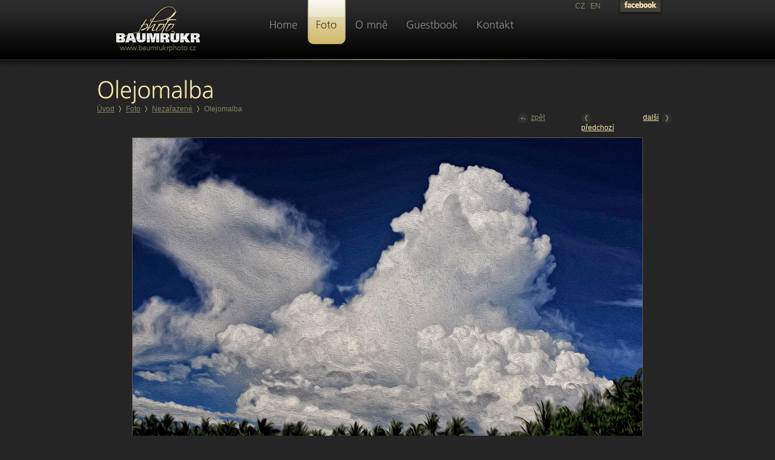

--- FILE ---
content_type: text/html
request_url: http://www.baumrukrphoto.cz/foto/olejomalba-c1145.htm
body_size: 4995
content:
<!DOCTYPE html PUBLIC "-//W3C//DTD XHTML 1.0 Strict//EN" "http://www.w3.org/TR/xhtml1/DTD/xhtml1-strict.dtd">
<html xmlns="http://www.w3.org/1999/xhtml" xml:lang="cs" lang="cs">
<head>


<title>Olejomalba - Nezařazené - Foto |  Baumrukr Photo - Fotografie z celého světa</title>


<meta http-equiv="Content-Type" content="text/html; charset=utf-8" />
<meta http-equiv="cache-control" content="no-cache" />
<meta name="author" content="Benes a Michl, info@b-m.cz" />
<meta name="description" content="
Fotografie Karla Baumrukra, kerý fotí pro radost.
" />
<meta name="keywords" content="
Baumrukr, fotografie, foto, lidé, příroda, kanada, amerika, island, čechy, filipíny, thajsko, makro, fauna, flora, krajina, obloha, čína, tibet, nepál, indie, lidé, črnobílé, tonované, makro,
" />
<meta name="robots" content="index,follow" />
<meta http-equiv="content-language" content="cs" />
<link rel="shortcut icon" href="http://www.baumrukrphoto.cz/favicon.ico" type="image/x-icon" />
<script type="text/javascript" src="http://maps.googleapis.com/maps/api/js?sensor=false"></script>

<link rel="stylesheet" type="text/css" href="http://www.baumrukrphoto.cz/css/main-global.css?v=2" />
<script src="http://www.baumrukrphoto.cz/js/import_all.js?v=2" type="text/javascript"></script>
<script type="text/javascript">
<!--
homeUrl = 'http://www.baumrukrphoto.cz/';
map = null;
-->
</script>
<script src="http://www.baumrukrphoto.cz/js/fce.js?v=2" type="text/javascript"></script>

</head>
<body>

<div id="page" class="container_12">
<div id="header" class="grid_12">


<a href="http://www.baumrukrphoto.cz/" id="logo"><img src="http://www.baumrukrphoto.cz/images/logo.png" alt="BaumrukrPhoto.cz"/></a>
<div id="menu_social">
<a href="http://www.baumrukrphoto.cz/" class="lang">CZ</a><a href="http://www.baumrukrphoto.cz/categories.htm" class="lang">EN</a>
<a href="http://cs-cz.facebook.com/people/Karel-Baumrukr/1765569340" onclick="window.open(this.href);return false;" class="facebook"><img src="http://www.baumrukrphoto.cz/images/facebook.png" alt="Kvalitní loga a špičkové weby facebooku." /></a>
</div>
<div id="main_menu">





<a href="http://www.baumrukrphoto.cz/home.htm" class=""><span class="left">&nbsp;</span><span class="middle">Home</span><span class="right">&nbsp;</span></a>




<a href="http://www.baumrukrphoto.cz/foto.htm" class="active"><span class="left">&nbsp;</span><span class="middle">Foto</span><span class="right">&nbsp;</span></a>




<a href="http://www.baumrukrphoto.cz/o-mne.htm" class=""><span class="left">&nbsp;</span><span class="middle">O mně</span><span class="right">&nbsp;</span></a>




<a href="http://www.baumrukrphoto.cz/guestbook.htm" class=""><span class="left">&nbsp;</span><span class="middle">Guestbook</span><span class="right">&nbsp;</span></a>




<a href="http://www.baumrukrphoto.cz/kontakt.htm" class=""><span class="left">&nbsp;</span><span class="middle">Kontakt</span><span class="right">&nbsp;</span></a>











</div>
<div class="link"></div>

</div>
<div class="clear"></div>


<div id="content">















<h1 id="h1">Olejomalba</h1>
<div class="crumb"><a href="http://www.baumrukrphoto.cz/home.htm">Úvod</a><a href="http://www.baumrukrphoto.cz/foto.htm">Foto</a><a href="http://www.baumrukrphoto.cz/nezarazene-cc21.htm">Nezařazené</a>Olejomalba</div>



<script type="text/javascript">
$(document).ready(function(){
active_img(1145);
});

</script>

<div class="grid_12 catalog_foto_detail">
<!-- <div class="grid_9 image alpha"> -->
<div class="grid_12 image alpha omega rel ">
<div class="image_box center">

<a href="http://www.baumrukrphoto.cz/data/catalog/1395---.jpg" class="img colorbox" ><img src="http://www.baumrukrphoto.cz/data/catalog/1395---.jpg" alt="" /></a>

</div>
<!-- xxx -->

<div class="paging_top">
<a href="javascript: history.go(-1);" class="back"><span class="icon"></span>zpět</a>
<a
href="http://www.baumrukrphoto.cz/foto/antilopi-kanon-c1157.htm#h1"
class="left
"><span class="icon"></span>předchozí</a>
<a
href="http://www.baumrukrphoto.cz/foto/pohled-z-letadla-c1132.htm#h1"
class="right
"><span class="icon"></span>další</a>
<div class="clear"></div>
</div>
</div>
<div class="grid_9 image alpha">
<!-- xxx -->










<h2>Další fotografie z kategorie</h2>
<div class="photos">

<div class="infiniteCarousel nocarousel same_cat">
<div class="wrapper">
<ul>
<li class="img_id_1188">
<div class="photo cat_foto">
<span class="title"></span>
<a href="http://www.baumrukrphoto.cz/foto/--c1188.htm#h1"><img class="img_id_1188" title="Nezařazené / <br /><span class='body'></span>" src="http://www.baumrukrphoto.cz/data/catalog/1435--125-77.jpg" alt="" /></a>
<form action="#" method="post" id="item_1188">
<div>
<input type="hidden" name="param[object_id]" value="1" />
<input type="hidden" name="param[object_item_id]" value="1188" />
<input type="hidden" name="action" value="add_rating" />
<div class="stars">



<input
title="<span class='alert'>Čím více hvězdiček udělíte, tím se Vám fotografie více líbí.</span> <br />hodnoceno: 0x , průměr: 0 z 5"
class="auto-submit-star" name="param[rating]" type="radio" value="1"
/>
<input
title="<span class='alert'>Čím více hvězdiček udělíte, tím se Vám fotografie více líbí.</span> <br />hodnoceno: 0x , průměr: 0 z 5"
class="auto-submit-star" name="param[rating]" type="radio" value="2"
/>
<input
title="<span class='alert'>Čím více hvězdiček udělíte, tím se Vám fotografie více líbí.</span> <br />hodnoceno: 0x , průměr: 0 z 5"
class="auto-submit-star" name="param[rating]" type="radio" value="3"
/>
<input
title="<span class='alert'>Čím více hvězdiček udělíte, tím se Vám fotografie více líbí.</span> <br />hodnoceno: 0x , průměr: 0 z 5"
class="auto-submit-star" name="param[rating]" type="radio" value="4"
/>
<input
title="<span class='alert'>Čím více hvězdiček udělíte, tím se Vám fotografie více líbí.</span> <br />hodnoceno: 0x , průměr: 0 z 5"
class="auto-submit-star" name="param[rating]" type="radio" value="5"
/>







</div>


</div>
</form>
<a href="http://www.baumrukrphoto.cz/foto/--c1188.htm#h1" class="detail">detail</a>
</div>
<div class="clear"></div>
</li> <li class="img_id_1157">
<div class="photo cat_foto">
<span class="title">Antilopí kaňon</span>
<a href="http://www.baumrukrphoto.cz/foto/antilopi-kanon-c1157.htm#h1"><img class="img_id_1157" title="Nezařazené / Antilopí kaňon<br /><span class='body'>Antilopí kaňon se nacházeí v USA na severní hranici státu Arizona s Utahem. Horní a dolní Antilopí kaňon přivádí jen příležitostné srážky z pouští Arizony od jihu do řeky Colorado, jinak je po celý rok suchý a přístupný. Stěny kaňonu vystupují příkře ode dna do výšky 30-40 metrů a v některých místech nelze ani rozpažit ruce, jak je kaňon úzký. Kaňon tak v horkém slunečném počasí poskytuje chládek, proto je odedávna útočištěm zvěře i lidí obývajících okolní nehostinný kraj. Vrstvy pískovce různých barev obrušované po tisíciletí vodou i větrem, vytvářejí v paprscích slunce neuvěřitelnou scenerii.</span>" src="http://www.baumrukrphoto.cz/data/catalog/1406--125-77.jpg" alt="" /></a>
<form action="#" method="post" id="item_1157">
<div>
<input type="hidden" name="param[object_id]" value="1" />
<input type="hidden" name="param[object_item_id]" value="1157" />
<input type="hidden" name="action" value="add_rating" />
<div class="stars">



<input
title="<span class='alert'>Čím více hvězdiček udělíte, tím se Vám fotografie více líbí.</span> <br />hodnoceno: 0x , průměr: 0 z 5"
class="auto-submit-star" name="param[rating]" type="radio" value="1"
/>
<input
title="<span class='alert'>Čím více hvězdiček udělíte, tím se Vám fotografie více líbí.</span> <br />hodnoceno: 0x , průměr: 0 z 5"
class="auto-submit-star" name="param[rating]" type="radio" value="2"
/>
<input
title="<span class='alert'>Čím více hvězdiček udělíte, tím se Vám fotografie více líbí.</span> <br />hodnoceno: 0x , průměr: 0 z 5"
class="auto-submit-star" name="param[rating]" type="radio" value="3"
/>
<input
title="<span class='alert'>Čím více hvězdiček udělíte, tím se Vám fotografie více líbí.</span> <br />hodnoceno: 0x , průměr: 0 z 5"
class="auto-submit-star" name="param[rating]" type="radio" value="4"
/>
<input
title="<span class='alert'>Čím více hvězdiček udělíte, tím se Vám fotografie více líbí.</span> <br />hodnoceno: 0x , průměr: 0 z 5"
class="auto-submit-star" name="param[rating]" type="radio" value="5"
/>







</div>


</div>
</form>
<a href="http://www.baumrukrphoto.cz/foto/antilopi-kanon-c1157.htm#h1" class="detail">detail</a>
</div>
<div class="clear"></div>
</li> <li class="img_id_1145">
<div class="photo cat_foto">
<span class="title">Olejomalba</span>
<a href="http://www.baumrukrphoto.cz/foto/olejomalba-c1145.htm#h1"><img class="img_id_1145" title="Nezařazené / Olejomalba<br /><span class='body'></span>" src="http://www.baumrukrphoto.cz/data/catalog/1395--125-77.jpg" alt="" /></a>
<form action="#" method="post" id="item_1145">
<div>
<input type="hidden" name="param[object_id]" value="1" />
<input type="hidden" name="param[object_item_id]" value="1145" />
<input type="hidden" name="action" value="add_rating" />
<div class="stars">



<input
title="<span class='alert'>Čím více hvězdiček udělíte, tím se Vám fotografie více líbí.</span> <br />hodnoceno: 0x , průměr: 0 z 5"
class="auto-submit-star" name="param[rating]" type="radio" value="1"
/>
<input
title="<span class='alert'>Čím více hvězdiček udělíte, tím se Vám fotografie více líbí.</span> <br />hodnoceno: 0x , průměr: 0 z 5"
class="auto-submit-star" name="param[rating]" type="radio" value="2"
/>
<input
title="<span class='alert'>Čím více hvězdiček udělíte, tím se Vám fotografie více líbí.</span> <br />hodnoceno: 0x , průměr: 0 z 5"
class="auto-submit-star" name="param[rating]" type="radio" value="3"
/>
<input
title="<span class='alert'>Čím více hvězdiček udělíte, tím se Vám fotografie více líbí.</span> <br />hodnoceno: 0x , průměr: 0 z 5"
class="auto-submit-star" name="param[rating]" type="radio" value="4"
/>
<input
title="<span class='alert'>Čím více hvězdiček udělíte, tím se Vám fotografie více líbí.</span> <br />hodnoceno: 0x , průměr: 0 z 5"
class="auto-submit-star" name="param[rating]" type="radio" value="5"
/>







</div>


</div>
</form>
<a href="http://www.baumrukrphoto.cz/foto/olejomalba-c1145.htm#h1" class="detail">detail</a>
</div>
<div class="clear"></div>
</li> <li class="img_id_1132">
<div class="photo cat_foto">
<span class="title">Pohled z letadla</span>
<a href="http://www.baumrukrphoto.cz/foto/pohled-z-letadla-c1132.htm#h1"><img class="img_id_1132" title="Nezařazené / Pohled z letadla<br /><span class='body'></span>" src="http://www.baumrukrphoto.cz/data/catalog/1382--125-77.jpg" alt="" /></a>
<form action="#" method="post" id="item_1132">
<div>
<input type="hidden" name="param[object_id]" value="1" />
<input type="hidden" name="param[object_item_id]" value="1132" />
<input type="hidden" name="action" value="add_rating" />
<div class="stars">



<input
title="<span class='alert'>Čím více hvězdiček udělíte, tím se Vám fotografie více líbí.</span> <br />hodnoceno: 0x , průměr: 0 z 5"
class="auto-submit-star" name="param[rating]" type="radio" value="1"
/>
<input
title="<span class='alert'>Čím více hvězdiček udělíte, tím se Vám fotografie více líbí.</span> <br />hodnoceno: 0x , průměr: 0 z 5"
class="auto-submit-star" name="param[rating]" type="radio" value="2"
/>
<input
title="<span class='alert'>Čím více hvězdiček udělíte, tím se Vám fotografie více líbí.</span> <br />hodnoceno: 0x , průměr: 0 z 5"
class="auto-submit-star" name="param[rating]" type="radio" value="3"
/>
<input
title="<span class='alert'>Čím více hvězdiček udělíte, tím se Vám fotografie více líbí.</span> <br />hodnoceno: 0x , průměr: 0 z 5"
class="auto-submit-star" name="param[rating]" type="radio" value="4"
/>
<input
title="<span class='alert'>Čím více hvězdiček udělíte, tím se Vám fotografie více líbí.</span> <br />hodnoceno: 0x , průměr: 0 z 5"
class="auto-submit-star" name="param[rating]" type="radio" value="5"
checked="checked" />







</div>


</div>
</form>
<a href="http://www.baumrukrphoto.cz/foto/pohled-z-letadla-c1132.htm#h1" class="detail">detail</a>
</div>
<div class="clear"></div>
</li> <li class="img_id_1131">
<div class="photo cat_foto">
<span class="title">Pohled vzhůru</span>
<a href="http://www.baumrukrphoto.cz/foto/pohled-vzhuru-c1131.htm#h1"><img class="img_id_1131" title="Nezařazené / Pohled vzhůru<br /><span class='body'></span>" src="http://www.baumrukrphoto.cz/data/catalog/1381--125-77.jpg" alt="" /></a>
<form action="#" method="post" id="item_1131">
<div>
<input type="hidden" name="param[object_id]" value="1" />
<input type="hidden" name="param[object_item_id]" value="1131" />
<input type="hidden" name="action" value="add_rating" />
<div class="stars">



<input
title="<span class='alert'>Čím více hvězdiček udělíte, tím se Vám fotografie více líbí.</span> <br />hodnoceno: 0x , průměr: 0 z 5"
class="auto-submit-star" name="param[rating]" type="radio" value="1"
/>
<input
title="<span class='alert'>Čím více hvězdiček udělíte, tím se Vám fotografie více líbí.</span> <br />hodnoceno: 0x , průměr: 0 z 5"
class="auto-submit-star" name="param[rating]" type="radio" value="2"
/>
<input
title="<span class='alert'>Čím více hvězdiček udělíte, tím se Vám fotografie více líbí.</span> <br />hodnoceno: 0x , průměr: 0 z 5"
class="auto-submit-star" name="param[rating]" type="radio" value="3"
/>
<input
title="<span class='alert'>Čím více hvězdiček udělíte, tím se Vám fotografie více líbí.</span> <br />hodnoceno: 0x , průměr: 0 z 5"
class="auto-submit-star" name="param[rating]" type="radio" value="4"
/>
<input
title="<span class='alert'>Čím více hvězdiček udělíte, tím se Vám fotografie více líbí.</span> <br />hodnoceno: 0x , průměr: 0 z 5"
class="auto-submit-star" name="param[rating]" type="radio" value="5"
/>







</div>


</div>
</form>
<a href="http://www.baumrukrphoto.cz/foto/pohled-vzhuru-c1131.htm#h1" class="detail">detail</a>
</div>
<div class="clear"></div>
</li>
</ul>

</div>
<a class="back" href="http://www.baumrukrphoto.cz/nezarazene-cc21.htm"><span class="icon"></span>Více fotografií</a>

</div>



<div class="cleaner"> </div>
</div>



<h2>Komentáře</h2>




<br />
<div class="bold addcoment">Přidat komentář</div>
<form id="comment_form"
action="#comment_form" method="post">
<div>
<input type="hidden" name="param[control]" id="control_code" value="" />
<input type="hidden" name="action" value="add_comment" />




<input type="hidden" name="param[object_id]" value="1" />


<input type="hidden" name="param[object_item_id]" value="" />
<div class="area">
<input type="text" id="comment_name" name="param[user_name]" class="param_user_name"
value="Vaše jméno"
/>
<input type="text" id="comment_email" name="param[user_email]" class="param_user_email"
value="Váš email"
/>

<textarea rows="5" id="comment_text" cols="40" class="param_body" name="param[body]">Text zprávy</textarea>

</div>



Opište znaky:  <img src="http://www.baumrukrphoto.cz/captcha.php" alt="captcha image" class="captcha_image" /><input type="text" class="captcha_input" name="param[captcha]" size="6" maxlength="6" />
<a class="comment_form_submit" href="JavaScript:$('#comment_form').submit(); return false;" onclick="">Odeslat komentář</a>

<div id="ash">
<button type="submit" name="sendButton" value="1">neklikat!</button>
<input type="text" name="name" />
</div>
<script type="text/javascript">
document.getElementById('ash').style.display = 'none';
</script>
</div>
</form>
<div class="comments">






</div>






</div>

<div class="grid_3 desc omega">



<form action="#" method="post" id="item1145" class="rating_div">
<div>
<input type="hidden" name="param[object_id]" value="1" />
<input type="hidden" name="param[object_item_id]" value="1145" />
<input type="hidden" name="param[trex]" value="MTc2NzY5ODY0MS45Mw==" />
<input type="hidden" name="action" value="add_rating" />
<div class="stars big">



<input
title="<span class='alert'>Čím více hvězdiček udělíte, tím se Vám fotografie více líbí.</span> <br />hodnoceno: 0x , průměr: 0 z 5"
class="auto-submit-star" name="param[rating]" type="radio" value="1"
/>
<input
title="<span class='alert'>Čím více hvězdiček udělíte, tím se Vám fotografie více líbí.</span> <br />hodnoceno: 0x , průměr: 0 z 5"
class="auto-submit-star" name="param[rating]" type="radio" value="2"
/>
<input
title="<span class='alert'>Čím více hvězdiček udělíte, tím se Vám fotografie více líbí.</span> <br />hodnoceno: 0x , průměr: 0 z 5"
class="auto-submit-star" name="param[rating]" type="radio" value="3"
/>
<input
title="<span class='alert'>Čím více hvězdiček udělíte, tím se Vám fotografie více líbí.</span> <br />hodnoceno: 0x , průměr: 0 z 5"
class="auto-submit-star" name="param[rating]" type="radio" value="4"
/>
<input
title="<span class='alert'>Čím více hvězdiček udělíte, tím se Vám fotografie více líbí.</span> <br />hodnoceno: 0x , průměr: 0 z 5"
class="auto-submit-star" name="param[rating]" type="radio" value="5"
/>







</div>


</div>
</form>
<div class="clear"></div>
<div class="showed"><span class="bold">zobrazeno:</span> 2338</div>
<div class="rating"><span class="bold">hodnocení:</span> 0 (hlasů:0, celkem:0)</div>
















<h2>Informace</h2>
<table>
<tr><th>místo: </th><td>Thajsko</td></tr>
<tr><th>vyfoceno: </th><td>25.03.2009 15:07:38</td></tr>
<tr><th><br /></th><td></td></tr>
<tr><th>fotoaparát: </th><td>NIKON D700</td></tr>
<tr><th>ohnisková<br />vzdálenost: </th><td>700/10 mm</td></tr>
<tr><th>ISO: </th><td>200</td></tr>
<tr><th>clona: </th><td>f/22.0</td></tr>
<tr><th>doba expozice: </th><td>1/80 s</td></tr>
<tr><th>blesk: </th><td>
ne
</td></tr>
</table>

</div>

<div class="clear"></div>




















</div>   <!-- end of content -->
<div class="clear"></div>

<div id="footer" class="grid_12">


<div class="grid_4 alpha ">
<div class="padding">
<h2>Napište mi vzkaz</h2>
<div class="vzkaz_err"></div>
<form action="#" method="post" id="vzkaz">
<div>
<input type="hidden" name="param[contact_form_send]" value="1" />
<input type="hidden" name="param[fruit]" id="control_code_b" value="" />
<input type="hidden" name="param[email]"  id="vzkaz_email" value="K.Baumrukr@seznam.cz" />
<input type="text" name="param[name]" id="vzkaz_name" value="Vaše jméno" />
<textarea name="param[text]" id="vzkaz_text" cols="30" rows="3">Text zprávy</textarea>
Opište znaky: <br /><img src="http://www.baumrukrphoto.cz/captcha.php" alt="captcha image" class="captcha_image" /><input type="text" class="captcha_input" id="vzkaz_captcha" name="param[captcha]" size="6" maxlength="6" />
<div class="right">
<a href="JavaScript:send_vzkaz();" onclick="">odeslat</a>
</div>
<div id="ash2">
<button type="submit" name="sendButton" value="1">send</button>
<input type="text" name="name" />
</div>
<script type="text/javascript">
document.getElementById('ash2').style.display = 'none';
</script>
</div>
</form>
</div>
<div class="vr"></div>
</div>
<div class="grid_4 ">
<div class="padding">
<h2>Kategorie</h2>




<a class="categoryItemFooter level_1" href="http://www.baumrukrphoto.cz/cestovani-cc1.htm">Cestování</a>




<a class="categoryItemFooter level_1" href="http://www.baumrukrphoto.cz/fauna-cc6.htm">Fauna</a>




<a class="categoryItemFooter level_1" href="http://www.baumrukrphoto.cz/fl-ra-cc10.htm">Flóra</a>




<a class="categoryItemFooter level_1" href="http://www.baumrukrphoto.cz/krajina-cc11.htm">Krajina</a>




<a class="categoryItemFooter level_1" href="http://www.baumrukrphoto.cz/priroda-cc24.htm">Příroda</a>




<a class="categoryItemFooter level_1" href="http://www.baumrukrphoto.cz/makro-cc12.htm">Makro</a>




<a class="categoryItemFooter level_1" href="http://www.baumrukrphoto.cz/lide-cc41.htm">Lidé</a>




<a class="categoryItemFooter level_1" href="http://www.baumrukrphoto.cz/panorama-cc28.htm">Panorama</a>




<a class="categoryItemFooter level_1" href="http://www.baumrukrphoto.cz/obloha-cc13.htm">Obloha</a>




<a class="categoryItemFooter level_1" href="http://www.baumrukrphoto.cz/hdr-cc32.htm">HDR</a>




<a class="categoryItemFooter level_1" href="http://www.baumrukrphoto.cz/cernobile-cc19.htm">Černobílé</a>




<a class="categoryItemFooter level_1" href="http://www.baumrukrphoto.cz/infracervene-cc20.htm">Infračervené</a>




<a class="categoryItemFooter level_1" href="http://www.baumrukrphoto.cz/t-novane-cc35.htm">Tónované</a>




<a class="categoryItemFooter level_1" href="http://www.baumrukrphoto.cz/nezarazene-cc21.htm">Nezařazené</a>





<div class="clear"></div>





</div>
<div class="vr"></div>
</div>
<div class="grid_4 omega">
<div class="padding">
<img src="http://www.baumrukrphoto.cz/images/logo_footer.png" alt="logo_footer.png" class="logo_footer" />
<span class="copy">Copyright &copy; 2026 Karel Baumrukr</span>
<span class="bm"><a href="http://www.benes-michl.cz" onclick="window.open(this.href); return false;">Webdesign</a> od Beneš &amp; Michl</span>
</div>
</div>

</div>
</div>




<script type="text/javascript" >Cufon.now();</script>
</body>
</html>


<!-- 
summary: 0.176528215408
exe_index: 0.089191198349
exe_index_connectdb: 0.00930285453796
exe_index_category: 0.0609509944916
exe_index_assign: 0.000157833099365
exe_index_obrazky: 0.0127811431885
exe_index_rating: 0.00598406791687
exe_index_rating_exe: 0.00595593452454
exe_index_categories_count: 0.00109100341797
exe_index_rating_autocomplete: 1.19209289551E-6
parse: 0.0873289108276
parse_tpl: 0.0867528915405
CALLBACK mod: menuItem | id:list | tpl_name:menu | pre:menu_ | dyn: menus | cond: menu_id=1 AND id_prev=0 AND active=1 : 0.0330109596252
-- load CALLBACK mod: menuItem | id:list | tpl_name:menu | pre:menu_ | dyn: menus | cond: menu_id=1 AND id_prev=0 AND active=1 : 0.0301609039307
-- parse CALLBACK mod: menuItem | id:list | tpl_name:menu | pre:menu_ | dyn: menus | cond: menu_id=1 AND id_prev=0 AND active=1 : 0.00284099578857
CALLBACK mod: catalog | class: catalogItem | id: list | table: catalog_1_item | tpl_name: catalog_foto | pre: catalog_foto_ | dyn: catalog_fotos | cond: p.`active` = 1 | order: id DESC | list_navigation:1 | list_navigation_count: 12 | callback_id: 1 | add_click: 1 | prev_next_cond:  (cat1_item_id = '21' OR cat2_item_id = '21' OR cat3_item_id = '21') AND p.active = 1  | load_all_files: 1 | noload:1: 0.0374090671539
-- load CALLBACK mod: catalog | class: catalogItem | id: list | table: catalog_1_item | tpl_name: catalog_foto | pre: catalog_foto_ | dyn: catalog_fotos | cond: p.`active` = 1 | order: id DESC | list_navigation:1 | list_navigation_count: 12 | callback_id: 1 | add_click: 1 | prev_next_cond:  (cat1_item_id = '21' OR cat2_item_id = '21' OR cat3_item_id = '21') AND p.active = 1  | load_all_files: 1 | noload:1: 0.00252795219421
-- parse CALLBACK mod: catalog | class: catalogItem | id: list | table: catalog_1_item | tpl_name: catalog_foto | pre: catalog_foto_ | dyn: catalog_fotos | cond: p.`active` = 1 | order: id DESC | list_navigation:1 | list_navigation_count: 12 | callback_id: 1 | add_click: 1 | prev_next_cond:  (cat1_item_id = '21' OR cat2_item_id = '21' OR cat3_item_id = '21') AND p.active = 1  | load_all_files: 1 | noload:1: 0.0348680019379
CALLBACK mod: rating | id: 1188 | tpl_name: stars | dyn: stars | pre: stars_ | cond: object_id = '1' AND object_item_id = '1188': 0.0032799243927
-- load CALLBACK mod: rating | id: 1188 | tpl_name: stars | dyn: stars | pre: stars_ | cond: object_id = '1' AND object_item_id = '1188': 4.19616699219E-5
-- parse CALLBACK mod: rating | id: 1188 | tpl_name: stars | dyn: stars | pre: stars_ | cond: object_id = '1' AND object_item_id = '1188': 0.00322699546814
CALLBACK mod: rating | id: 1157 | tpl_name: stars | dyn: stars | pre: stars_ | cond: object_id = '1' AND object_item_id = '1157': 0.00343489646912
-- load CALLBACK mod: rating | id: 1157 | tpl_name: stars | dyn: stars | pre: stars_ | cond: object_id = '1' AND object_item_id = '1157': 4.98294830322E-5
-- parse CALLBACK mod: rating | id: 1157 | tpl_name: stars | dyn: stars | pre: stars_ | cond: object_id = '1' AND object_item_id = '1157': 0.00337600708008
CALLBACK mod: rating | id: 1145 | tpl_name: stars | dyn: stars | pre: stars_ | cond: object_id = '1' AND object_item_id = '1145': 0.00153398513794
-- load CALLBACK mod: rating | id: 1145 | tpl_name: stars | dyn: stars | pre: stars_ | cond: object_id = '1' AND object_item_id = '1145': 5.50746917725E-5
-- parse CALLBACK mod: rating | id: 1145 | tpl_name: stars | dyn: stars | pre: stars_ | cond: object_id = '1' AND object_item_id = '1145': 0.00147104263306
CALLBACK mod: rating | id: 1132 | tpl_name: stars | dyn: stars | pre: stars_ | cond: object_id = '1' AND object_item_id = '1132': 0.00330495834351
-- load CALLBACK mod: rating | id: 1132 | tpl_name: stars | dyn: stars | pre: stars_ | cond: object_id = '1' AND object_item_id = '1132': 5.19752502441E-5
-- parse CALLBACK mod: rating | id: 1132 | tpl_name: stars | dyn: stars | pre: stars_ | cond: object_id = '1' AND object_item_id = '1132': 0.00324511528015
CALLBACK mod: rating | id: 1131 | tpl_name: stars | dyn: stars | pre: stars_ | cond: object_id = '1' AND object_item_id = '1131': 0.00355005264282
-- load CALLBACK mod: rating | id: 1131 | tpl_name: stars | dyn: stars | pre: stars_ | cond: object_id = '1' AND object_item_id = '1131': 4.98294830322E-5
-- parse CALLBACK mod: rating | id: 1131 | tpl_name: stars | dyn: stars | pre: stars_ | cond: object_id = '1' AND object_item_id = '1131': 0.00349283218384
CALLBACK mod: guestbook | id: list | tpl_name: comments | pre: comment_ | dyn: comments | cond: object_type = 'catalog' AND object_id = '1' AND object_item_id = '1145' AND active = 1 | order: lft: 0.00293397903442
-- load CALLBACK mod: guestbook | id: list | tpl_name: comments | pre: comment_ | dyn: comments | cond: object_type = 'catalog' AND object_id = '1' AND object_item_id = '1145' AND active = 1 | order: lft: 0.0011100769043
-- parse CALLBACK mod: guestbook | id: list | tpl_name: comments | pre: comment_ | dyn: comments | cond: object_type = 'catalog' AND object_id = '1' AND object_item_id = '1145' AND active = 1 | order: lft: 0.00181293487549
CALLBACK mod: catalog | class: categoryItem | id: list | tpl_name: categoryItemFooter | pre: category_footer_ | cond:  id_prev = 0 AND active = 1 | dyn: category_footer_list: 0.0132610797882
-- load CALLBACK mod: catalog | class: categoryItem | id: list | tpl_name: categoryItemFooter | pre: category_footer_ | cond:  id_prev = 0 AND active = 1 | dyn: category_footer_list: 0.000938892364502
-- parse CALLBACK mod: catalog | class: categoryItem | id: list | tpl_name: categoryItemFooter | pre: category_footer_ | cond:  id_prev = 0 AND active = 1 | dyn: category_footer_list: 0.0123147964478
 -->

--- FILE ---
content_type: text/css
request_url: http://www.baumrukrphoto.cz/css/main-global.css?v=2
body_size: 4192
content:
.container_12{margin-left:auto;margin-right:auto;width:960px}.grid_1,.grid_2,.grid_3,.grid_4,.grid_5,.grid_6,.grid_7,.grid_8,.grid_9,.grid_10,.grid_11,.grid_12{display:inline;float:left;position:relative;margin-left:10px;margin-right:10px}.alpha{margin-left:0}.container_12 .grid_1{width:60px}.container_12 .grid_2{width:140px}.container_12 .grid_3{width:220px}.container_12 .grid_4{width:300px}.container_12 .grid_5{width:380px}.container_12 .grid_6{width:460px}.container_12 .grid_7{width:540px}.container_12 .grid_8{width:620px}.container_12 .grid_9{width:700px}.container_12 .grid_10{width:780px}.container_12 .grid_11{width:860px}.container_12 .grid_12{width:940px}.container_12 .prefix_1{padding-left:80px}.container_12 .prefix_2{padding-left:160px}.container_12 .prefix_3{padding-left:240px}.container_12 .prefix_4{padding-left:320px}.container_12 .prefix_5{padding-left:400px}.container_12 .prefix_6{padding-left:480px}.container_12 .prefix_7{padding-left:560px}.container_12 .prefix_8{padding-left:640px}.container_12 .prefix_9{padding-left:720px}.container_12 .prefix_10{padding-left:800px}.container_12 .prefix_11{padding-left:880px}.container_12 .suffix_1{padding-right:80px}.container_12 .suffix_2{padding-right:160px}.container_12 .suffix_3{padding-right:240px}.container_12 .suffix_4{padding-right:320px}.container_12 .suffix_5{padding-right:400px}.container_12 .suffix_6{padding-right:480px}.container_12 .suffix_7{padding-right:560px}.container_12 .suffix_8{padding-right:640px}.container_12 .suffix_9{padding-right:720px}.container_12 .suffix_10{padding-right:800px}.container_12 .suffix_11{padding-right:880px}.container_12 .push_1{left:80px}.container_12 .push_2{left:160px}.container_12 .push_3{left:240px}.container_12 .push_4{left:320px}.container_12 .push_5{left:400px}.container_12 .push_6{left:480px}.container_12 .push_7{left:560px}.container_12 .push_8{left:640px}.container_12 .push_9{left:720px}.container_12 .push_10{left:800px}.container_12 .push_11{left:880px}.container_12 .pull_1{left:-80px}.container_12 .pull_2{left:-160px}.container_12 .pull_3{left:-240px}.container_12 .pull_4{left:-320px}.container_12 .pull_5{left:-400px}.container_12 .pull_6{left:-480px}.container_12 .pull_7{left:-560px}.container_12 .pull_8{left:-640px}.container_12 .pull_9{left:-720px}.container_12 .pull_10{left:-800px}.container_12 .pull_11{left:-880px}.clear{clear:both;display:block;overflow:hidden;visibility:hidden;width:0;height:0}.clearfix:after{clear:both;content:' ';display:block;font-size:0;line-height:0;visibility:hidden;width:0;height:0}* html .clearfix{height:1%}#colorbox,#cboxOverlay,#cboxWrapper{position:absolute;top:0;left:0;z-index:9999;overflow:hidden}#cboxOverlay{position:fixed;width:100%;height:100%;background:url(images/overlay.png) 0 0 repeat}#cboxMiddleLeft,#cboxBottomLeft{clear:left}#cboxContent{position:relative;overflow:hidden;background:#fff;background-color:#000}#cboxLoadedContent{overflow:auto;margin-bottom:28px}#cboxLoadedContent iframe{display:block;width:100%;height:100%;border:0}#cboxTitle{position:absolute;bottom:4px;left:0;text-align:center;width:100%;color:#949494;margin:0}#cboxLoadingOverlay,#cboxLoadingGraphic{position:absolute;top:0;left:0;width:100%}#cboxTopLeft{width:21px;height:21px;background:url(images/controls.png) -100px 0 no-repeat}#cboxTopRight{width:21px;height:21px;background:url(images/controls.png) -129px 0 no-repeat}#cboxBottomLeft{width:21px;height:21px;background:url(images/controls.png) -100px -29px no-repeat}#cboxBottomRight{width:21px;height:21px;background:url(images/controls.png) -129px -29px no-repeat}#cboxMiddleLeft{width:21px;background:url(images/controls.png) left top repeat-y}#cboxMiddleRight{width:21px;background:url(images/controls.png) right top repeat-y}#cboxTopCenter{height:21px;background:url(images/border.png) 0 0 repeat-x}#cboxBottomCenter{height:21px;background:url(images/border.png) 0 -29px repeat-x}#cboxCurrent{position:absolute;bottom:4px;left:58px;color:#949494}#cboxSlideshow{position:absolute;bottom:4px;right:30px;color:#0092ef}#cboxPrevious{position:absolute;bottom:0;left:0;background:url(images/controls.png) -75px 0 no-repeat;width:25px;height:25px;text-indent:-9999px}#cboxPrevious.hover{background-position:-75px -25px}#cboxNext{position:absolute;bottom:0;left:27px;background:url(images/controls.png) -50px 0 no-repeat;width:25px;height:25px;text-indent:-9999px}#cboxNext.hover{background-position:-50px -25px}#cboxLoadingOverlay{background:#000}#cboxLoadingGraphic{background:url(images/loading.gif) center center no-repeat}#cboxClose{position:absolute;bottom:0;right:0;background:url(images/controls.png) -25px 0 no-repeat;width:25px;height:25px;text-indent:-9999px}#cboxClose.hover{background-position:-25px -25px}.cboxIE #cboxTopLeft{background:transparent;filter:progid:DXImageTransform.Microsoft.AlphaImageLoader(src=css/images/internet_explorer/borderTopLeft.png,sizingMethod='scale')}.cboxIE #cboxTopCenter{background:transparent;filter:progid:DXImageTransform.Microsoft.AlphaImageLoader(src=css/images/internet_explorer/borderTopCenter.png,sizingMethod='scale')}.cboxIE #cboxTopRight{background:transparent;filter:progid:DXImageTransform.Microsoft.AlphaImageLoader(src=css/images/internet_explorer/borderTopRight.png,sizingMethod='scale')}.cboxIE #cboxBottomLeft{background:transparent;filter:progid:DXImageTransform.Microsoft.AlphaImageLoader(src=css/images/internet_explorer/borderBottomLeft.png,sizingMethod='scale')}.cboxIE #cboxBottomCenter{background:transparent;filter:progid:DXImageTransform.Microsoft.AlphaImageLoader(src=css/images/internet_explorer/borderBottomCenter.png,sizingMethod='scale')}.cboxIE #cboxBottomRight{background:transparent;filter:progid:DXImageTransform.Microsoft.AlphaImageLoader(src=css/images/internet_explorer/borderBottomRight.png,sizingMethod='scale')}.cboxIE #cboxMiddleLeft{background:transparent;filter:progid:DXImageTransform.Microsoft.AlphaImageLoader(src=css/images/internet_explorer/borderMiddleLeft.png,sizingMethod='scale')}.cboxIE #cboxMiddleRight{background:transparent;filter:progid:DXImageTransform.Microsoft.AlphaImageLoader(src=css/images/internet_explorer/borderMiddleRight.png,sizingMethod='scale')}*{outline:none}body{font-family:arial;font-size:12px;color:#828464;text-align:center;background:url(../images/bg.png) top repeat-x #252525;margin:0;padding:0}.ac_results ul{list-style:none;background-color:#3e3e3e;border:1px #5B5741 solid;width:138px;margin:0;padding:0}.ac_results ul li{width:129px;border-top:1px #5b5741 solid;text-align:left;cursor:pointer;padding:2px 0 2px 8px}.ac_results ul li:first-child{border-top:none}.ac_results .ac_over{color:#FFF;background-color:#252525}a{color:#F5E8AC;text-decoration:underline}a img{border:none}h1{font-size:40px;color:#F5E8AC;margin-bottom:0}h2{font-size:24px;color:#F5E8AC;margin-top:0;padding-top:10px}h3{color:#C8BC98;margin-bottom:0;font-size:12px}p{line-height:18px}table td{vertical-align:top}input,textarea{font-family:arial;font-size:12px}textarea{overflow:auto}.padding{padding:0 45px}.err,.vzkaz_err{margin-bottom:20px;margin-top:10px;font-weight:bolder;color:#F5E8AC}.vr{display:block;width:1px;height:175px;font-size:1px;background-color:#353535;position:absolute;top:40px;right:-20px}.hr,hr{display:block;height:1px;font-size:1px;background-color:#515151;border:none}.ie_fix{display:block;height:30px}#header{height:98px}#logo img{margin:10px 0 0 20px}#menu_social{position:absolute;top:0;left:780px}#menu_social .facebook{position:relative;top:-5px;margin-left:20px}#main_menu{position:absolute;top:0;left:260px}#main_menu a span{display:block;height:76px;float:left;font-size:18px}#main_menu a .middle{color:#8E8E8E;height:46px;padding:30px 4px 0}#main_menu a:hover .middle,#main_menu a.active .middle{background:url(../images/menu_middle.png) repeat-x top;color:#4C3D0A}#main_menu a:hover .left,#main_menu a.active .left{background:url(../images/menu_left.png) no-repeat top}#main_menu a:hover .right,#main_menu a.active .right{background:url(../images/menu_right.png) no-repeat top}.link{height:1px;width:940px;background:url(../images/link.png) no-repeat top;position:absolute;top:98px;left:10px}a.lang{display:block;float:left;width:25px;text-decoration:none;color:#828464;margin-top:3px}a.lang:hover{text-decoration:underline}#slider{margin-top:28px;height:326px;margin-bottom:20px}#slider img{border:2px #5B5741 solid;margin-top:28px;width:936px;height:294px}.slider_left{position:absolute;background:url(../images/slider_left.png) no-repeat top;width:31px;height:31px;top:170px;left:12px;z-index:9999;display:block}.slider_right{position:absolute;background:url(../images/slider_right.png) no-repeat top;width:31px;height:31px;top:170px;left:898px;z-index:9999;display:block}.shadow_left{position:absolute;background:url(../images/shadow_left.png) no-repeat top;width:32px;height:320px;top:20px;left:-40px}.shadow_right{position:absolute;background:url(../images/shadow_right.png) no-repeat top;width:32px;height:320px;top:20px;right:-40px}a.arrow.back{display:block;position:absolute;top:90px;left:-35px;background:url(../images/slider_left.png) no-repeat top;width:31px;height:31px}a.arrow.forward{display:block;position:absolute;top:90px;right:-35px;background:url(../images/slider_right.png) no-repeat top;width:31px;height:31px}.crumb{margin-top:3px;margin-bottom:20px}.crumb a{padding-right:11px;margin-right:8px;background:url(../images/crumb.png) no-repeat right center}.category_menu{position:absolute;top:45px;right:270px;font-size:15px}.category_menu .category_menu_item{margin-left:10px;color:#828464}.cat{margin-bottom:30px;padding-bottom:30px}.cat2{text-align:left;padding-top:30px}.categoryItem{font-size:30px;color:#F5E8AC;text-decoration:none;display:block;width:210px;padding-left:20px;height:38px;background:url(../images/arrow.png) no-repeat left center}.categoryItem cufon{border-bottom:2px #F5E8AC solid}.categoryItem:hover .count cufon{top:-1px}.categoryItem .count{font-size:18px;position:relative;top:2px}.categoryItem.level_2{font-size:21px;line-height:25px;height:25px}.cat_item .level_1{margin-bottom:5px}.categoryItem.level_2:hover cufon{border-bottom:1px #F5E8AC solid;top:-1px}.categoryItem.level_2:hover .count cufon{border-bottom:1px #F5E8AC solid;top:-2px}.categoryItem.level_2 .count cufon{border-bottom:0 #F5E8AC solid;top:-2px}.catalog_foto_list{padding-top:30px}.catalog_foto_list .photo{width:302px;height:230px}.cat_item{display:block;width:210px;padding-left:20px;float:left}.catalog_foto .cat_item{margin-bottom:15px}.photo{display:block;position:relative;float:left;margin:20px 17px 25px 0}.photo .title{opacity:0.2;position:absolute;top:-20px;left:0;color:#CABA73;overflow:hidden;height:15px}.photo .detail{opacity:0.2;position:absolute;bottom:-15px;right:0;color:#F5E8AC}.photo form{opacity:0.2;position:absolute;bottom:-15px;left:0}.photo:hover .title{position:absolute;top:-20px;left:0}.photo:hover .detail{position:absolute;bottom:-15px;right:0}.photo:hover form{position:absolute;bottom:-15px;left:0}.photo.last_three,.photo.picture_month{width:222px;height:170px;margin:20px 10px 25px 0}.photo.last_three img,.photo.picture_month img{width:220px;height:165px}.select_cat{position:absolute;top:42px;right:0;width:180px;height:25px}.select_cat input,#search input{background:#3E3E3E;border:1px #828464 solid;color:#FFF;padding:3px 5px}#search.main{margin-top:28px}#search a{display:block;float:right;height:25px;margin-left:10px;position:relative;top:-25px;width:28px;background:url(../images/search.png) repeat top;margin-right:40px}.icon_cat_open{display:inline-block;height:25px;margin-left:10px;width:28px;background:url(../images/arrow_cat_open.png) repeat top;position:relative;top:-7px}.catalog_foto_detail{margin-top:20px}.showed{margin-top:10px}.addcoment{position:relative;top:-10px}.image_box{margin-bottom:20px}.paging{text-align:center}.paging a{float:left;display:block;margin-right:15px}.paging_center{display:inline-block}.paging a.num{padding:3px}.paging a.active{font-weight:bolder;color:#828464;text-decoration:none}.paging .left{background:url(../images/pager_left.png) repeat top;width:17px;height:17px}.paging .right{background:url(../images/pager_right.png) repeat top;width:17px;height:17px}.paging_top a{display:block;float:left;position:relative;top:-40px}.paging_top .back{color:#828464;width:65px;position:relative;left:-40px}.paging_top .back .icon{float:left;margin-right:5px;display:block;width:17px;height:17px;background:url(../images/back.png) repeat top}.paging_top .left,.paging_top .right{width:75px}.paging_top .left .icon{float:left;margin-right:5px;display:block;width:17px;height:17px;background:url(../images/pager_left.png) repeat top}.paging_top .right .icon{float:right;margin-left:5px;display:block;width:17px;height:17px;background:url(../images/pager_right.png) repeat top}#footer{background-color:#161616;padding-bottom:10px;margin-top:40px}#footer input,#footer textarea{width:214px;background-color:#252525;border:1px #828464 solid;color:#828464;margin-bottom:8px;padding:3px}#footer .right{float:right}#footer .categoryItemFooter{width:95px;display:block;float:left;margin-bottom:12px;padding-left:10px;background:url(../images/dot.png) no-repeat left center;color:#828464}#footer h2{margin-top:40px}.right{text-align:right}.logo_footer{display:block;margin:40px 0 10px 125px}.copy,.bm{display:block;text-align:right;line-height:18px}#footer_fotak{display:block;position:absolute;background:url(../images/fotak.png) no-repeat top;width:483px;height:451px;top:-451px;right:0}#comment_form input{width:210px;height:20px;background-color:#3E3E3E;border:1px #828464 solid;color:#FFF;padding:1px 5px}#comment_form textarea{width:460px;height:52px;background-color:#3E3E3E;border:1px #828464 solid;color:#FFF}#comment_form.guestbook input{width:180px}#comment_form.guestbook textarea{width:400px}#comment_form .area{position:relative;height:70px}#comment_form .area .param_user_name{position:absolute;top:0;left:0}#comment_form .area .param_user_email{position:absolute;top:30px;left:0}#comment_form .area .param_body{position:absolute;top:-1px;left:230px}#comment_form.guestbook .area .param_body{position:absolute;top:-1px;left:200px}.captcha_image{position:relative;top:5px;margin-right:10px}.comment_form_submit{margin-left:380px}.guestbook .comment_form_submit{margin-left:290px}.comments{margin-top:50px}.comments .paging{margin-top:30px}.comment{border-bottom:1px #515151 solid;background:url(../images/comment.png) 5px 12px no-repeat;padding:12px 0 10px 45px}.comment .name{color:#F5E8AC;font-weight:bolder}.comment .date{color:#C8BC98}.comment .body{margin:5px 0}.infiniteCarousel{display:block;width:700px;position:relative}.infiniteCarousel .back{position:absolute;top:130px;color:#828464}.infiniteCarousel .back .icon{float:left;margin-right:5px;display:block;width:17px;height:17px;background:url(../images/right.png) repeat top}.infiniteCarousel .wrapper{width:700px;height:215px;overflow:hidden;position:relative}.infiniteCarousel ul li.active img{border:1px solid #D4BE75!important}.infiniteCarousel ul li.active .title,.infiniteCarousel ul li.active .detail,.infiniteCarousel ul li.active form{opacity:1!important}.infiniteCarousel .wrapper ul{width:9999px;list-style-image:none;list-style-position:outside;list-style-type:none;position:absolute;top:0;margin:0;padding:0}.infiniteCarousel ul li{display:block;float:left;height:215px;width:220px;background:none;padding:4px 19px 0 0}.infiniteCarousel.same_cat ul li{display:block;float:left;height:127px;width:125px;background:none;padding:4px 15px 0 0}.infiniteCarousel.same_cat ul li a img{height:77px;width:125px;display:block}#tooltip{position:absolute;z-index:93000;max-width:500px;border:1px solid #111;background-color:#828464;opacity:0.95;text-align:left;padding:5px}#tooltip h3,#tooltip div{color:#FFF!important;margin:0}#tooltip .body{font-weight:lighter}#cboxLoadedContent img{border:4px #363636 solid!important}div.rating-cancel,div.star-rating{float:left;width:15px;height:14px;text-indent:-999em;cursor:pointer;display:block;background:transparent;overflow:hidden}div.rating-cancel,div.rating-cancel a{background:url(../images/delete.gif) no-repeat 0 -16px}div.star-rating a{background:url(../images/star.gif) no-repeat 0 0}.big div.star-rating{width:19px;height:19px}.big div.star-rating a{background:url(../images/star_big.gif) no-repeat 0 0;width:19px}div.rating-cancel a,div.star-rating a{display:block;width:16px;height:100%;background-position:0 0;border:0}div.star-rating-on a{background-position:0 center!important}div.star-rating-hover a{background-position:0 bottom!important}div.star-rating-readonly a{cursor:default!important}.omega,.photo.nomargin,.select_cat #search a{margin-right:0}.clearfix,img.slide:first-child,.paging_top,.infiniteCarousel ul li a img{display:block}#cboxPrevious,#cboxNext,#cboxClose,#cboxSlideshow,a.arrow{cursor:pointer}a:hover,h1 a{text-decoration:none}table th,#page{text-align:left}.bold,.copy{font-weight:bolder}.hidden,img.slide{display:none}#main_menu a .left,#main_menu a .right{width:11px;font-size:1px}.crumb,.crumb a,.paging_top a.no_nav{color:#828464}.categoryItem:hover cufon,.categoryItem.level_2 cufon{border-bottom:0 #F5E8AC solid;top:-1px}.photo img,.image_box img{border:1px #5B5741 solid}#search a:hover,.icon_cat_open:hover,.paging .left:hover,.paging .right:hover{background-position:bottom}#footer input.captcha_input,#comment_form input.captcha_input{width:40px}.category_menu{line-height:20px; text-align: right;}



.show_on_map {float: right; margin-right: 40px;}
.tooltip_icon {margin-left: 10px;}
#map_canvas {margin-top: 20px;}
.paging_top {display: block; position: absolute; top: 0px; right: 0;}
.center {text-align: center;}
.rating_div {margin-top: 15px;}
.rel {position: relative;}

.image_box.center {margin-bottom: 30px;}



.hp_box {
	background-image: url(../images/homepage/hp_box.png);
	width: 918px;
	height: 210px;
	margin-top: 50px;
	position: relative;
}
	.hp_box a {
	position: absolute;
	padding-top: 52px;
	top: 0;
	left: 0;
	width: 100%;
	height: 100%;
	color: white;
	text-decoration: none;
}
.hp_box a span {
	display: block;
	font-size: 44px;
	font-weight: bold;
	text-shadow: 2px 2px 4px rgb(37, 37, 37);
	margin-left: 50px;
}

--- FILE ---
content_type: application/javascript
request_url: http://www.baumrukrphoto.cz/js/fce.js?v=2
body_size: 3172
content:
Cufon.set('hover', true); 
Cufon.replace('#main_menu a, h2, h1', {fontFamily: 'Frutiger CE 45 Light'});
    
document.write('<style type="text/css">#page{display:none}</style>');

cbox_opened = false;
automat = false;

    $(document).keydown(function(event){

      var var_key = event.keyCode || event.wich;
           if (var_key == '37') {
              if($('a.left').size()>0)
                 window.location = $('a.left').attr("href");
             }
            if (var_key == '39') {
              if($('a.right').size()>0)
               window.location = $('a.right').attr("href");
             }
            if (var_key == '27' || var_key == event.DOM_VK_ESCAPE) {  
              if($('a.back').size()>0 && !cbox_opened){
                setTimeout("window.location = $('a.back').attr('href')",10);
                event.stopPropagation();
                } 
              else cbox_opened = false; 
             }

    });
    
    
  
  function active_img(id){
  
    $('.infiniteCarousel li.img_id_'+id+'').addClass('active');
   
    var activ = $('.infiniteCarousel.same_cat li.active:not(.cloned)');
    
    var index = $('.infiniteCarousel.same_cat li').index(activ);
         
     $('.infiniteCarousel').trigger('goto', index-1);
  
  }
  
  function send_vzkaz(){
  
    var name = $('#vzkaz_name').val();
    var email = $('#vzkaz_email').val();
    var text = $('#vzkaz_text').val();
    var captcha = $('#vzkaz_captcha').val();
    var fruit = $('#control_code_b').val();
    var as_name = $('#ash input').val();
    
  /*  $.get(homeUrl+'rq/ac.php?q[email]='+email+'&q[name]='+name+'&q[text]='+text+'&q[captcha]='+captcha+'&q[fruit]='+fruit+'&what=send_mail', function(data){
       $('.vzkaz_err').html(data);
    });  */
  
    $.get(homeUrl+'rq/ac.php',
          {q:{email:email,name:name,text:text,captcha:captcha,fruit:fruit, as_name: as_name},what:"send_mail" }, 
          function(data){
            $('.vzkaz_err').html(data);
          }); 
  
  }
  
  
  function run_tooltip(loc){
        if(loc){
          $('.auto-submit-star *', loc).tooltip({ 
              track: true, 
              delay: 0, 
              showURL: false, 
              showBody: " - ", 
              fade: 250 
          });
          $('[title]', loc).attr('title', '');
        }
        else
          $('.auto-submit-star *').tooltip({ 
              track: true, 
              delay: 0, 
              showURL: false, 
              showBody: " - ", 
              fade: 250 
          });
      }
    
    
    $.fn.wait = function(time, type) {
        time = time || 2000;
        type = type || "fx";
        return this.queue(type, function() {
            var self = this;
            setTimeout(function() {
                $(self).dequeue();
            }, time);
        });
      };
    


    
    
	$('document').ready(function (){
	
	
	  
      var links = document.getElementsByTagName('a');
      for (var i = 0; i < links.length; i++) {
          
              links[i]._title = links[i].title;
              links[i].onmouseover = function() { 
                  this.title = '';
              }
              links[i].onmouseout = function() { 
                  this.title = this._title;
              }
              links[i].onclick = function() { 
                  this.title = this._title;
              }
          
      }

	
	
	// obrázky IE http://dev.jquery.com/changeset/6170
	    
      
 $('#page').css('display','block');

	
	   rated = false;
	   
	     $('.category_menu').show(17);
   
   
        
       $('.stars .auto-submit-star').rating({
          required: true,
          callback: function(value, link){
          
          if(link != undefined){
            var $this = $(this);
            if(this.form == undefined) return;
            var object_id = this.form.elements[0].value;
            object_item_id =  this.form.elements[1].value;
            var trex =  this.form.elements[2].value;
            rating =  value;
          
         
            
           if(automat == false) {
              $.get(homeUrl+'rq/ac.php?q[object_id]='+object_id+'&q[object_item_id]='+object_item_id+'&q[rating]='+rating+'&q[trex]='+trex+'&what=add_rating', function(data){
                rated = true;
  
                var t = $('#item_'+object_item_id);
                if(data != "")
                  $('.stars *', t).attr('title', data);
                else $('.stars *', t).attr('title', 'Váš hlas byl zaznamenán.'); 
                t.animate({opacity:'0.1'}, 100).delay(500).animate({opacity:'1'}, 500); 
                $('input', t).rating('readOnly', true);
                run_tooltip(t);
                
                var t = $('#item'+object_item_id);
                if(t){
                  if(data != "")
                    $('.stars *', t).attr('title', data);
                  else $('.stars *', t).attr('title', 'Váš hlas byl zaznamenán.'); 
                  t.animate({opacity:'0.1'}, 100).delay(500).animate({opacity:'1'}, 500); 
                  $('input', t).rating('readOnly', true);
                  run_tooltip(t);
                }
              });
            }
            $.get(homeUrl+'rq/ac.php?q[object_id]='+object_id+'&q[object_item_id]='+object_item_id+'&what=get_rating', function(data){
              if(rating != data) $($this).rating('select', data);
              else rated = false;
            });

          }
          
          }
         });
         
         
        /* 
         $('.auto-submit-star').each(function(){
           
          var $this = $(this);
          var form = $this.parent().parent().parent().parent();
          var object_id = $("input[name='param[object_id]']", form).val();
          object_item_id =  $("input[name='param[object_item_id]']", form).val();
          $.get(homeUrl+'rq/ac.php?q[object_id]='+object_id+'&q[object_item_id]='+object_item_id+'&what=get_rating', function(data){
            automat = true; 
            $($this).rating('select', data);
            automat = false;
          });
          
        });   */
         
         
                  

      
      run_tooltip();
	
         
					
			$('.colorbox_win').colorbox({opacity:'0', width: 800, height: 550, onComplete: function(){$('.cat2').columnize({ columns: 3, lastNeverTallest: true }); Cufon.replace('.categoryItem', {fontFamily: 'Frutiger CE 45 Light'});}, onLoad:function(){cbox_opened = true; },
					onClose:function(){ cbox_opened = false; }});
      
      $('#main_menu a').hover(function(){Cufon.replace('#main_menu a .middle', {fontFamily: 'Frutiger CE 45 Light'}); }, function(){Cufon.replace('#main_menu a:not(.active) .middle', {fontFamily: 'Frutiger CE 45 Light', color: '#8E8E8E'});});
      
      $('.cat').columnize({ columns: 3, lastNeverTallest: true });
      
     Cufon.replace('.categoryItem', {fontFamily: 'Frutiger CE 45 Light'});
      
      if($('.infiniteCarousel.same_cat li').size() < 3) $('.infiniteCarousel.same_cat').addClass('nocarousel');
      
      $('.infiniteCarousel:not(.nocarousel)').infiniteCarousel();                                                                                                                                                                                                                                                                                                     

      $('.colorbox').colorbox({opacity:'0.6', maxWidth: 900, onLoad:function(){ cbox_opened = true;},
      onComplete:function(){ 
        $('.tooltip_icon').tooltip({ 
              track: true, 
              delay: 0, 
              showURL: false, 
              showBody: " - ", 
              fade: 250 
          }); 
        },
					onClose:function(){ cbox_opened = false; }});
                                                                                                                                                                                                                                                                                                                                                       
      $('.photo .title, .photo .detail, .photo form').animate({opacity: '0.2' }, '0');
      if($.browser.msie) $('.photo').hover(function(){$('.title, .detail, form', this).stop(true, true).animate({opacity: '1' }, 100); $('img', this).stop(true, true).css({border:'1px solid #D4BE75'}).animate({borderWidth:1}, 100); },function(){$('.title, .detail, form', this).wait(200).animate({opacity: '0.2' }, 100); $('img:not(.active)', this).wait(200).css({border:'1px solid #5B5741'});});
      else $('.photo').hover(function(){$('.title, .detail, form', this).stop(true, true).animate({opacity: '1' }, 100); $('img', this).stop(true, true).css({border:'1px solid #D4BE75'}).animate({borderWidth:1}, 100); },function(){$('.title, .detail, form', this).wait(200).animate({opacity: '0.2' }, 100); $('img:not(.active)', this).wait(200).animate({border:'1px solid #5B5741'}, 100);});
      $('.facebook').hover(function(){$(this).stop(true, true).animate({top: '0px' }, 100); },function(){$(this).animate({top: '-5px' }, 100);});
      
      $('#slider').cycle({ 
          fx:    'fade',  
          timeout: 5000,
          speed:2500,
          pause:5000,
          prev:   '.slider_left', 
          next:   '.slider_right' 
      });

      $('input[type=text], textarea').focusin(function(){$(this).focus();$(this).select();if($(this).val() == "Vaše jméno" || $(this).val() == "Váš email" || $(this).val() == "Text zprávy") $(this).val("");});
      
      $('#vzkaz_name, #comment_name').focusout(function(){if($(this).val() == "") $(this).val("Vaše jméno");}).focusin(function(){$('#control_code').val('mrkev');});
      $('#comment_email').focusout(function(){if($(this).val() == "") $(this).val("Váš email");}).focusin(function(){$('#control_code').val('mrkev');});
      $('#vzkaz_text, #comment_text').focusout(function(){if($(this).val() == "") $(this).val("Text zprávy");}).focusin(function(){$('#control_code, #control_code_b').val('mrkev');});
      

 
 
      $("#search_input").autocomplete(homeUrl+'rq/ac.php?what=autocomplete', {
        width: 260,
        selectFirst: false
      });

      $("#search a").click(function (e) {
      	$('#search').submit();
      });

      //$('#search_input').autocomplete(autocomplete_data);
         
         
      $('.photo img, .tooltip_icon').tooltip({ 
              track: true, 
              delay: 0, 
              showURL: false, 
              showBody: " - ", 
              fade: 250 
          });   
  });    
           
              
              
              
              
      function attachMessage(marker, text) {
      var infowindow = new google.maps.InfoWindow(
          { content: text,
            size: new google.maps.Size(50,50)
          });
      google.maps.event.addListener(marker, 'click', function() {
        infowindow.open(map,marker);
      });  
      }    
      
      function recount_gps(gps_string,is_lon){
        ///53°32&#39;7.212"N, 9°16&#39;58.674"W/;
        gps_string = gps_string.replace('&#39;', "'").replace('&#39;', "'");  
        var arr = gps_string.replace(/^\s\s*/, '').replace(/\s\s*$/, '').split(',');
        var out = new Array();
            
        str = arr[is_lon].replace(/^\s\s*/, '').replace(/\s\s*$/, '').split('°');
        first = str[0];
        
        str = str[1];
        str = str.replace(/^\s\s*/, '').replace(/\s\s*$/, '').split('\'');
        second = str[0];
        
        str = str[1];
        str = str.replace(/^\s\s*/, '').replace(/\s\s*$/, '').split('"');
        third = str[0];
        
        
        str = str[1];
        direct = (str.indexOf('W') != -1 || str.indexOf('S') != -1)?-1:1;
        
        out = ''+(direct*(1*first+((second/60)+(third/3600))));
      
        out = Math.round((out)*10000000)/10000000;  
        
        return out;
      
      }            
              


      
  


  

  
  
  
  

--- FILE ---
content_type: application/javascript
request_url: http://www.baumrukrphoto.cz/js/import_all.js?v=2
body_size: 61832
content:
(function(A,w){function ma(){if(!c.isReady){try{s.documentElement.doScroll("left")}catch(a){setTimeout(ma,1);return}c.ready()}}function Qa(a,b){b.src?c.ajax({url:b.src,async:false,dataType:"script"}):c.globalEval(b.text||b.textContent||b.innerHTML||"");b.parentNode&&b.parentNode.removeChild(b)}function X(a,b,d,f,e,j){var i=a.length;if(typeof b==="object"){for(var o in b)X(a,o,b[o],f,e,d);return a}if(d!==w){f=!j&&f&&c.isFunction(d);for(o=0;o<i;o++)e(a[o],b,f?d.call(a[o],o,e(a[o],b)):d,j);return a}return i?e(a[0],b):w}function J(){return(new Date).getTime()}function Y(){return false}function Z(){return true}function na(a,b,d){d[0].type=a;return c.event.handle.apply(b,d)}function oa(a){var b,d=[],f=[],e=arguments,j,i,o,k,n,r;i=c.data(this,"events");if(!(a.liveFired===this||!i||!i.live||a.button&&a.type==="click")){a.liveFired=this;var u=i.live.slice(0);for(k=0;k<u.length;k++){i=u[k];i.origType.replace(O,"")===a.type?f.push(i.selector):u.splice(k--,1)}j=c(a.target).closest(f,a.currentTarget);n=0;for(r=j.length;n<r;n++)for(k=0;k<u.length;k++){i=u[k];if(j[n].selector===i.selector){o=j[n].elem;f=null;if(i.preType==="mouseenter"||i.preType==="mouseleave")f=c(a.relatedTarget).closest(i.selector)[0];if(!f||f!==o)d.push({elem:o,handleObj:i})}}n=0;for(r=d.length;n<r;n++){j=d[n];a.currentTarget=j.elem;a.data=j.handleObj.data;a.handleObj=j.handleObj;if(j.handleObj.origHandler.apply(j.elem,e)===false){b=false;break}}return b}}function pa(a,b){return"live."+(a&&a!=="*"?a+".":"")+b.replace(/\./g,"`").replace(/ /g,"&")}function qa(a){return!a||!a.parentNode||a.parentNode.nodeType===11}function ra(a,b){var d=0;b.each(function(){if(this.nodeName===(a[d]&&a[d].nodeName)){var f=c.data(a[d++]),e=c.data(this,f);if(f=f&&f.events){delete e.handle;e.events={};for(var j in f)for(var i in f[j])c.event.add(this,j,f[j][i],f[j][i].data)}}})}function sa(a,b,d){var f,e,j;b=b&&b[0]?b[0].ownerDocument||b[0]:s;if(a.length===1&&typeof a[0]==="string"&&a[0].length<512&&b===s&&!ta.test(a[0])&&(c.support.checkClone||!ua.test(a[0]))){e=true;if(j=c.fragments[a[0]])if(j!==1)f=j}if(!f){f=b.createDocumentFragment();c.clean(a,b,f,d)}if(e)c.fragments[a[0]]=j?f:1;return{fragment:f,cacheable:e}}function K(a,b){var d={};c.each(va.concat.apply([],va.slice(0,b)),function(){d[this]=a});return d}function wa(a){return"scrollTo"in a&&a.document?a:a.nodeType===9?a.defaultView||a.parentWindow:false}var c=function(a,b){return new c.fn.init(a,b)},Ra=A.jQuery,Sa=A.$,s=A.document,T,Ta=/^[^<]*(<[\w\W]+>)[^>]*$|^#([\w-]+)$/,Ua=/^.[^:#\[\.,]*$/,Va=/\S/,Wa=/^(\s|\u00A0)+|(\s|\u00A0)+$/g,Xa=/^<(\w+)\s*\/?>(?:<\/\1>)?$/,P=navigator.userAgent,xa=false,Q=[],L,$=Object.prototype.toString,aa=Object.prototype.hasOwnProperty,ba=Array.prototype.push,R=Array.prototype.slice,ya=Array.prototype.indexOf;c.fn=c.prototype={init:function(a,b){var d,f;if(!a)return this;if(a.nodeType){this.context=this[0]=a;this.length=1;return this}if(a==="body"&&!b){this.context=s;this[0]=s.body;this.selector="body";this.length=1;return this}if(typeof a==="string")if((d=Ta.exec(a))&&(d[1]||!b))if(d[1]){f=b?b.ownerDocument||b:s;if(a=Xa.exec(a))if(c.isPlainObject(b)){a=[s.createElement(a[1])];c.fn.attr.call(a,b,true)}else a=[f.createElement(a[1])];else{a=sa([d[1]],[f]);a=(a.cacheable?a.fragment.cloneNode(true):a.fragment).childNodes}return c.merge(this,a)}else{if(b=s.getElementById(d[2])){if(b.id!==d[2])return T.find(a);this.length=1;this[0]=b}this.context=s;this.selector=a;return this}else if(!b&&/^\w+$/.test(a)){this.selector=a;this.context=s;a=s.getElementsByTagName(a);return c.merge(this,a)}else return!b||b.jquery?(b||T).find(a):c(b).find(a);else if(c.isFunction(a))return T.ready(a);if(a.selector!==w){this.selector=a.selector;this.context=a.context}return c.makeArray(a,this)},selector:"",jquery:"1.4.2",length:0,size:function(){return this.length},toArray:function(){return R.call(this,0)},get:function(a){return a==null?this.toArray():a<0?this.slice(a)[0]:this[a]},pushStack:function(a,b,d){var f=c();c.isArray(a)?ba.apply(f,a):c.merge(f,a);f.prevObject=this;f.context=this.context;if(b==="find")f.selector=this.selector+(this.selector?" ":"")+d;else if(b)f.selector=this.selector+"."+b+"("+d+")";return f},each:function(a,b){return c.each(this,a,b)},ready:function(a){c.bindReady();if(c.isReady)a.call(s,c);else Q&&Q.push(a);return this},eq:function(a){return a===-1?this.slice(a):this.slice(a,+a+1)},first:function(){return this.eq(0)},last:function(){return this.eq(-1)},slice:function(){return this.pushStack(R.apply(this,arguments),"slice",R.call(arguments).join(","))},map:function(a){return this.pushStack(c.map(this,function(b,d){return a.call(b,d,b)}))},end:function(){return this.prevObject||c(null)},push:ba,sort:[].sort,splice:[].splice};c.fn.init.prototype=c.fn;c.extend=c.fn.extend=function(){var a=arguments[0]||{},b=1,d=arguments.length,f=false,e,j,i,o;if(typeof a==="boolean"){f=a;a=arguments[1]||{};b=2}if(typeof a!=="object"&&!c.isFunction(a))a={};if(d===b){a=this;--b}for(;b<d;b++)if((e=arguments[b])!=null)for(j in e){i=a[j];o=e[j];if(a!==o)if(f&&o&&(c.isPlainObject(o)||c.isArray(o))){i=i&&(c.isPlainObject(i)||c.isArray(i))?i:c.isArray(o)?[]:{};a[j]=c.extend(f,i,o)}else if(o!==w)a[j]=o}return a};c.extend({noConflict:function(a){A.$=Sa;if(a)A.jQuery=Ra;return c},isReady:false,ready:function(){if(!c.isReady){if(!s.body)return setTimeout(c.ready,13);c.isReady=true;if(Q){for(var a,b=0;a=Q[b++];)a.call(s,c);Q=null}c.fn.triggerHandler&&c(s).triggerHandler("ready")}},bindReady:function(){if(!xa){xa=true;if(s.readyState==="complete")return c.ready();if(s.addEventListener){s.addEventListener("DOMContentLoaded",L,false);A.addEventListener("load",c.ready,false)}else if(s.attachEvent){s.attachEvent("onreadystatechange",L);A.attachEvent("onload",c.ready);var a=false;try{a=A.frameElement==null}catch(b){}s.documentElement.doScroll&&a&&ma()}}},isFunction:function(a){return $.call(a)==="[object Function]"},isArray:function(a){return $.call(a)==="[object Array]"},isPlainObject:function(a){if(!a||$.call(a)!=="[object Object]"||a.nodeType||a.setInterval)return false;if(a.constructor&&!aa.call(a,"constructor")&&!aa.call(a.constructor.prototype,"isPrototypeOf"))return false;var b;for(b in a);return b===w||aa.call(a,b)},isEmptyObject:function(a){for(var b in a)return false;return true},error:function(a){throw a;},parseJSON:function(a){if(typeof a!=="string"||!a)return null;a=c.trim(a);if(/^[\],:{}\s]*$/.test(a.replace(/\\(?:["\\\/bfnrt]|u[0-9a-fA-F]{4})/g,"@").replace(/"[^"\\\n\r]*"|true|false|null|-?\d+(?:\.\d*)?(?:[eE][+\-]?\d+)?/g,"]").replace(/(?:^|:|,)(?:\s*\[)+/g,"")))return A.JSON&&A.JSON.parse?A.JSON.parse(a):(new Function("return "+
a))();else c.error("Invalid JSON: "+a)},noop:function(){},globalEval:function(a){if(a&&Va.test(a)){var b=s.getElementsByTagName("head")[0]||s.documentElement,d=s.createElement("script");d.type="text/javascript";if(c.support.scriptEval)d.appendChild(s.createTextNode(a));else d.text=a;b.insertBefore(d,b.firstChild);b.removeChild(d)}},nodeName:function(a,b){return a.nodeName&&a.nodeName.toUpperCase()===b.toUpperCase()},each:function(a,b,d){var f,e=0,j=a.length,i=j===w||c.isFunction(a);if(d)if(i)for(f in a){if(b.apply(a[f],d)===false)break}else for(;e<j;){if(b.apply(a[e++],d)===false)break}else if(i)for(f in a){if(b.call(a[f],f,a[f])===false)break}else for(d=a[0];e<j&&b.call(d,e,d)!==false;d=a[++e]);return a},trim:function(a){return(a||"").replace(Wa,"")},makeArray:function(a,b){b=b||[];if(a!=null)a.length==null||typeof a==="string"||c.isFunction(a)||typeof a!=="function"&&a.setInterval?ba.call(b,a):c.merge(b,a);return b},inArray:function(a,b){if(b.indexOf)return b.indexOf(a);for(var d=0,f=b.length;d<f;d++)if(b[d]===a)return d;return-1},merge:function(a,b){var d=a.length,f=0;if(typeof b.length==="number")for(var e=b.length;f<e;f++)a[d++]=b[f];else for(;b[f]!==w;)a[d++]=b[f++];a.length=d;return a},grep:function(a,b,d){for(var f=[],e=0,j=a.length;e<j;e++)!d!==!b(a[e],e)&&f.push(a[e]);return f},map:function(a,b,d){for(var f=[],e,j=0,i=a.length;j<i;j++){e=b(a[j],j,d);if(e!=null)f[f.length]=e}return f.concat.apply([],f)},guid:1,proxy:function(a,b,d){if(arguments.length===2)if(typeof b==="string"){d=a;a=d[b];b=w}else if(b&&!c.isFunction(b)){d=b;b=w}if(!b&&a)b=function(){return a.apply(d||this,arguments)};if(a)b.guid=a.guid=a.guid||b.guid||c.guid++;return b},uaMatch:function(a){a=a.toLowerCase();a=/(webkit)[ \/]([\w.]+)/.exec(a)||/(opera)(?:.*version)?[ \/]([\w.]+)/.exec(a)||/(msie) ([\w.]+)/.exec(a)||!/compatible/.test(a)&&/(mozilla)(?:.*? rv:([\w.]+))?/.exec(a)||[];return{browser:a[1]||"",version:a[2]||"0"}},browser:{}});P=c.uaMatch(P);if(P.browser){c.browser[P.browser]=true;c.browser.version=P.version}if(c.browser.webkit)c.browser.safari=true;if(ya)c.inArray=function(a,b){return ya.call(b,a)};T=c(s);if(s.addEventListener)L=function(){s.removeEventListener("DOMContentLoaded",L,false);c.ready()};else if(s.attachEvent)L=function(){if(s.readyState==="complete"){s.detachEvent("onreadystatechange",L);c.ready()}};(function(){c.support={};var a=s.documentElement,b=s.createElement("script"),d=s.createElement("div"),f="script"+J();d.style.display="none";d.innerHTML="   <link/><table></table><a href='/a' style='color:red;float:left;opacity:.55;'>a</a><input type='checkbox'/>";var e=d.getElementsByTagName("*"),j=d.getElementsByTagName("a")[0];if(!(!e||!e.length||!j)){c.support={leadingWhitespace:d.firstChild.nodeType===3,tbody:!d.getElementsByTagName("tbody").length,htmlSerialize:!!d.getElementsByTagName("link").length,style:/red/.test(j.getAttribute("style")),hrefNormalized:j.getAttribute("href")==="/a",opacity:/^0.55$/.test(j.style.opacity),cssFloat:!!j.style.cssFloat,checkOn:d.getElementsByTagName("input")[0].value==="on",optSelected:s.createElement("select").appendChild(s.createElement("option")).selected,parentNode:d.removeChild(d.appendChild(s.createElement("div"))).parentNode===null,deleteExpando:true,checkClone:false,scriptEval:false,noCloneEvent:true,boxModel:null};b.type="text/javascript";try{b.appendChild(s.createTextNode("window."+f+"=1;"))}catch(i){}a.insertBefore(b,a.firstChild);if(A[f]){c.support.scriptEval=true;delete A[f]}try{delete b.test}catch(o){c.support.deleteExpando=false}a.removeChild(b);if(d.attachEvent&&d.fireEvent){d.attachEvent("onclick",function k(){c.support.noCloneEvent=false;d.detachEvent("onclick",k)});d.cloneNode(true).fireEvent("onclick")}d=s.createElement("div");d.innerHTML="<input type='radio' name='radiotest' checked='checked'/>";a=s.createDocumentFragment();a.appendChild(d.firstChild);c.support.checkClone=a.cloneNode(true).cloneNode(true).lastChild.checked;c(function(){var k=s.createElement("div");k.style.width=k.style.paddingLeft="1px";s.body.appendChild(k);c.boxModel=c.support.boxModel=k.offsetWidth===2;s.body.removeChild(k).style.display="none"});a=function(k){var n=s.createElement("div");k="on"+k;var r=k in n;if(!r){n.setAttribute(k,"return;");r=typeof n[k]==="function"}return r};c.support.submitBubbles=a("submit");c.support.changeBubbles=a("change");a=b=d=e=j=null}})();c.props={"for":"htmlFor","class":"className",readonly:"readOnly",maxlength:"maxLength",cellspacing:"cellSpacing",rowspan:"rowSpan",colspan:"colSpan",tabindex:"tabIndex",usemap:"useMap",frameborder:"frameBorder"};var G="jQuery"+J(),Ya=0,za={};c.extend({cache:{},expando:G,noData:{embed:true,object:true,applet:true},data:function(a,b,d){if(!(a.nodeName&&c.noData[a.nodeName.toLowerCase()])){a=a==A?za:a;var f=a[G],e=c.cache;if(!f&&typeof b==="string"&&d===w)return null;f||(f=++Ya);if(typeof b==="object"){a[G]=f;e[f]=c.extend(true,{},b)}else if(!e[f]){a[G]=f;e[f]={}}a=e[f];if(d!==w)a[b]=d;return typeof b==="string"?a[b]:a}},removeData:function(a,b){if(!(a.nodeName&&c.noData[a.nodeName.toLowerCase()])){a=a==A?za:a;var d=a[G],f=c.cache,e=f[d];if(b){if(e){delete e[b];c.isEmptyObject(e)&&c.removeData(a)}}else{if(c.support.deleteExpando)delete a[c.expando];else a.removeAttribute&&a.removeAttribute(c.expando);delete f[d]}}}});c.fn.extend({data:function(a,b){if(typeof a==="undefined"&&this.length)return c.data(this[0]);else if(typeof a==="object")return this.each(function(){c.data(this,a)});var d=a.split(".");d[1]=d[1]?"."+d[1]:"";if(b===w){var f=this.triggerHandler("getData"+d[1]+"!",[d[0]]);if(f===w&&this.length)f=c.data(this[0],a);return f===w&&d[1]?this.data(d[0]):f}else return this.trigger("setData"+d[1]+"!",[d[0],b]).each(function(){c.data(this,a,b)})},removeData:function(a){return this.each(function(){c.removeData(this,a)})}});c.extend({queue:function(a,b,d){if(a){b=(b||"fx")+"queue";var f=c.data(a,b);if(!d)return f||[];if(!f||c.isArray(d))f=c.data(a,b,c.makeArray(d));else f.push(d);return f}},dequeue:function(a,b){b=b||"fx";var d=c.queue(a,b),f=d.shift();if(f==="inprogress")f=d.shift();if(f){b==="fx"&&d.unshift("inprogress");f.call(a,function(){c.dequeue(a,b)})}}});c.fn.extend({queue:function(a,b){if(typeof a!=="string"){b=a;a="fx"}if(b===w)return c.queue(this[0],a);return this.each(function(){var d=c.queue(this,a,b);a==="fx"&&d[0]!=="inprogress"&&c.dequeue(this,a)})},dequeue:function(a){return this.each(function(){c.dequeue(this,a)})},delay:function(a,b){a=c.fx?c.fx.speeds[a]||a:a;b=b||"fx";return this.queue(b,function(){var d=this;setTimeout(function(){c.dequeue(d,b)},a)})},clearQueue:function(a){return this.queue(a||"fx",[])}});var Aa=/[\n\t]/g,ca=/\s+/,Za=/\r/g,$a=/href|src|style/,ab=/(button|input)/i,bb=/(button|input|object|select|textarea)/i,cb=/^(a|area)$/i,Ba=/radio|checkbox/;c.fn.extend({attr:function(a,b){return X(this,a,b,true,c.attr)},removeAttr:function(a){return this.each(function(){c.attr(this,a,"");this.nodeType===1&&this.removeAttribute(a)})},addClass:function(a){if(c.isFunction(a))return this.each(function(n){var r=c(this);r.addClass(a.call(this,n,r.attr("class")))});if(a&&typeof a==="string")for(var b=(a||"").split(ca),d=0,f=this.length;d<f;d++){var e=this[d];if(e.nodeType===1)if(e.className){for(var j=" "+e.className+" ",i=e.className,o=0,k=b.length;o<k;o++)if(j.indexOf(" "+b[o]+" ")<0)i+=" "+b[o];e.className=c.trim(i)}else e.className=a}return this},removeClass:function(a){if(c.isFunction(a))return this.each(function(k){var n=c(this);n.removeClass(a.call(this,k,n.attr("class")))});if(a&&typeof a==="string"||a===w)for(var b=(a||"").split(ca),d=0,f=this.length;d<f;d++){var e=this[d];if(e.nodeType===1&&e.className)if(a){for(var j=(" "+e.className+" ").replace(Aa," "),i=0,o=b.length;i<o;i++)j=j.replace(" "+b[i]+" "," ");e.className=c.trim(j)}else e.className=""}return this},toggleClass:function(a,b){var d=typeof a,f=typeof b==="boolean";if(c.isFunction(a))return this.each(function(e){var j=c(this);j.toggleClass(a.call(this,e,j.attr("class"),b),b)});return this.each(function(){if(d==="string")for(var e,j=0,i=c(this),o=b,k=a.split(ca);e=k[j++];){o=f?o:!i.hasClass(e);i[o?"addClass":"removeClass"](e)}else if(d==="undefined"||d==="boolean"){this.className&&c.data(this,"__className__",this.className);this.className=this.className||a===false?"":c.data(this,"__className__")||""}})},hasClass:function(a){a=" "+a+" ";for(var b=0,d=this.length;b<d;b++)if((" "+this[b].className+" ").replace(Aa," ").indexOf(a)>-1)return true;return false},val:function(a){if(a===w){var b=this[0];if(b){if(c.nodeName(b,"option"))return(b.attributes.value||{}).specified?b.value:b.text;if(c.nodeName(b,"select")){var d=b.selectedIndex,f=[],e=b.options;b=b.type==="select-one";if(d<0)return null;var j=b?d:0;for(d=b?d+1:e.length;j<d;j++){var i=e[j];if(i.selected){a=c(i).val();if(b)return a;f.push(a)}}return f}if(Ba.test(b.type)&&!c.support.checkOn)return b.getAttribute("value")===null?"on":b.value;return(b.value||"").replace(Za,"")}return w}var o=c.isFunction(a);return this.each(function(k){var n=c(this),r=a;if(this.nodeType===1){if(o)r=a.call(this,k,n.val());if(typeof r==="number")r+="";if(c.isArray(r)&&Ba.test(this.type))this.checked=c.inArray(n.val(),r)>=0;else if(c.nodeName(this,"select")){var u=c.makeArray(r);c("option",this).each(function(){this.selected=c.inArray(c(this).val(),u)>=0});if(!u.length)this.selectedIndex=-1}else this.value=r}})}});c.extend({attrFn:{val:true,css:true,html:true,text:true,data:true,width:true,height:true,offset:true},attr:function(a,b,d,f){if(!a||a.nodeType===3||a.nodeType===8)return w;if(f&&b in c.attrFn)return c(a)[b](d);f=a.nodeType!==1||!c.isXMLDoc(a);var e=d!==w;b=f&&c.props[b]||b;if(a.nodeType===1){var j=$a.test(b);if(b in a&&f&&!j){if(e){b==="type"&&ab.test(a.nodeName)&&a.parentNode&&c.error("type property can't be changed");a[b]=d}if(c.nodeName(a,"form")&&a.getAttributeNode(b))return a.getAttributeNode(b).nodeValue;if(b==="tabIndex")return(b=a.getAttributeNode("tabIndex"))&&b.specified?b.value:bb.test(a.nodeName)||cb.test(a.nodeName)&&a.href?0:w;return a[b]}if(!c.support.style&&f&&b==="style"){if(e)a.style.cssText=""+d;return a.style.cssText}e&&a.setAttribute(b,""+d);a=!c.support.hrefNormalized&&f&&j?a.getAttribute(b,2):a.getAttribute(b);return a===null?w:a}return c.style(a,b,d)}});var O=/\.(.*)$/,db=function(a){return a.replace(/[^\w\s\.\|`]/g,function(b){return"\\"+b})};c.event={add:function(a,b,d,f){if(!(a.nodeType===3||a.nodeType===8)){if(a.setInterval&&a!==A&&!a.frameElement)a=A;var e,j;if(d.handler){e=d;d=e.handler}if(!d.guid)d.guid=c.guid++;if(j=c.data(a)){var i=j.events=j.events||{},o=j.handle;if(!o)j.handle=o=function(){return typeof c!=="undefined"&&!c.event.triggered?c.event.handle.apply(o.elem,arguments):w};o.elem=a;b=b.split(" ");for(var k,n=0,r;k=b[n++];){j=e?c.extend({},e):{handler:d,data:f};if(k.indexOf(".")>-1){r=k.split(".");k=r.shift();j.namespace=r.slice(0).sort().join(".")}else{r=[];j.namespace=""}j.type=k;j.guid=d.guid;var u=i[k],z=c.event.special[k]||{};if(!u){u=i[k]=[];if(!z.setup||z.setup.call(a,f,r,o)===false)if(a.addEventListener)a.addEventListener(k,o,false);else a.attachEvent&&a.attachEvent("on"+k,o)}if(z.add){z.add.call(a,j);if(!j.handler.guid)j.handler.guid=d.guid}u.push(j);c.event.global[k]=true}a=null}}},global:{},remove:function(a,b,d,f){if(!(a.nodeType===3||a.nodeType===8)){var e,j=0,i,o,k,n,r,u,z=c.data(a),C=z&&z.events;if(z&&C){if(b&&b.type){d=b.handler;b=b.type}if(!b||typeof b==="string"&&b.charAt(0)==="."){b=b||"";for(e in C)c.event.remove(a,e+b)}else{for(b=b.split(" ");e=b[j++];){n=e;i=e.indexOf(".")<0;o=[];if(!i){o=e.split(".");e=o.shift();k=new RegExp("(^|\\.)"+c.map(o.slice(0).sort(),db).join("\\.(?:.*\\.)?")+"(\\.|$)")}if(r=C[e])if(d){n=c.event.special[e]||{};for(B=f||0;B<r.length;B++){u=r[B];if(d.guid===u.guid){if(i||k.test(u.namespace)){f==null&&r.splice(B--,1);n.remove&&n.remove.call(a,u)}if(f!=null)break}}if(r.length===0||f!=null&&r.length===1){if(!n.teardown||n.teardown.call(a,o)===false)Ca(a,e,z.handle);delete C[e]}}else for(var B=0;B<r.length;B++){u=r[B];if(i||k.test(u.namespace)){c.event.remove(a,n,u.handler,B);r.splice(B--,1)}}}if(c.isEmptyObject(C)){if(b=z.handle)b.elem=null;delete z.events;delete z.handle;c.isEmptyObject(z)&&c.removeData(a)}}}}},trigger:function(a,b,d,f){var e=a.type||a;if(!f){a=typeof a==="object"?a[G]?a:c.extend(c.Event(e),a):c.Event(e);if(e.indexOf("!")>=0){a.type=e=e.slice(0,-1);a.exclusive=true}if(!d){a.stopPropagation();c.event.global[e]&&c.each(c.cache,function(){this.events&&this.events[e]&&c.event.trigger(a,b,this.handle.elem)})}if(!d||d.nodeType===3||d.nodeType===8)return w;a.result=w;a.target=d;b=c.makeArray(b);b.unshift(a)}a.currentTarget=d;(f=c.data(d,"handle"))&&f.apply(d,b);f=d.parentNode||d.ownerDocument;try{if(!(d&&d.nodeName&&c.noData[d.nodeName.toLowerCase()]))if(d["on"+e]&&d["on"+e].apply(d,b)===false)a.result=false}catch(j){}if(!a.isPropagationStopped()&&f)c.event.trigger(a,b,f,true);else if(!a.isDefaultPrevented()){f=a.target;var i,o=c.nodeName(f,"a")&&e==="click",k=c.event.special[e]||{};if((!k._default||k._default.call(d,a)===false)&&!o&&!(f&&f.nodeName&&c.noData[f.nodeName.toLowerCase()])){try{if(f[e]){if(i=f["on"+e])f["on"+e]=null;c.event.triggered=true;f[e]()}}catch(n){}if(i)f["on"+e]=i;c.event.triggered=false}}},handle:function(a){var b,d,f,e;a=arguments[0]=c.event.fix(a||A.event);a.currentTarget=this;b=a.type.indexOf(".")<0&&!a.exclusive;if(!b){d=a.type.split(".");a.type=d.shift();f=new RegExp("(^|\\.)"+d.slice(0).sort().join("\\.(?:.*\\.)?")+"(\\.|$)")}e=c.data(this,"events");d=e[a.type];if(e&&d){d=d.slice(0);e=0;for(var j=d.length;e<j;e++){var i=d[e];if(b||f.test(i.namespace)){a.handler=i.handler;a.data=i.data;a.handleObj=i;i=i.handler.apply(this,arguments);if(i!==w){a.result=i;if(i===false){a.preventDefault();a.stopPropagation()}}if(a.isImmediatePropagationStopped())break}}}return a.result},props:"altKey attrChange attrName bubbles button cancelable charCode clientX clientY ctrlKey currentTarget data detail eventPhase fromElement handler keyCode layerX layerY metaKey newValue offsetX offsetY originalTarget pageX pageY prevValue relatedNode relatedTarget screenX screenY shiftKey srcElement target toElement view wheelDelta which".split(" "),fix:function(a){if(a[G])return a;var b=a;a=c.Event(b);for(var d=this.props.length,f;d;){f=this.props[--d];a[f]=b[f]}if(!a.target)a.target=a.srcElement||s;if(a.target.nodeType===3)a.target=a.target.parentNode;if(!a.relatedTarget&&a.fromElement)a.relatedTarget=a.fromElement===a.target?a.toElement:a.fromElement;if(a.pageX==null&&a.clientX!=null){b=s.documentElement;d=s.body;a.pageX=a.clientX+(b&&b.scrollLeft||d&&d.scrollLeft||0)-(b&&b.clientLeft||d&&d.clientLeft||0);a.pageY=a.clientY+(b&&b.scrollTop||d&&d.scrollTop||0)-(b&&b.clientTop||d&&d.clientTop||0)}if(!a.which&&(a.charCode||a.charCode===0?a.charCode:a.keyCode))a.which=a.charCode||a.keyCode;if(!a.metaKey&&a.ctrlKey)a.metaKey=a.ctrlKey;if(!a.which&&a.button!==w)a.which=a.button&1?1:a.button&2?3:a.button&4?2:0;return a},guid:1E8,proxy:c.proxy,special:{ready:{setup:c.bindReady,teardown:c.noop},live:{add:function(a){c.event.add(this,a.origType,c.extend({},a,{handler:oa}))},remove:function(a){var b=true,d=a.origType.replace(O,"");c.each(c.data(this,"events").live||[],function(){if(d===this.origType.replace(O,""))return b=false});b&&c.event.remove(this,a.origType,oa)}},beforeunload:{setup:function(a,b,d){if(this.setInterval)this.onbeforeunload=d;return false},teardown:function(a,b){if(this.onbeforeunload===b)this.onbeforeunload=null}}}};var Ca=s.removeEventListener?function(a,b,d){a.removeEventListener(b,d,false)}:function(a,b,d){a.detachEvent("on"+b,d)};c.Event=function(a){if(!this.preventDefault)return new c.Event(a);if(a&&a.type){this.originalEvent=a;this.type=a.type}else this.type=a;this.timeStamp=J();this[G]=true};c.Event.prototype={preventDefault:function(){this.isDefaultPrevented=Z;var a=this.originalEvent;if(a){a.preventDefault&&a.preventDefault();a.returnValue=false}},stopPropagation:function(){this.isPropagationStopped=Z;var a=this.originalEvent;if(a){a.stopPropagation&&a.stopPropagation();a.cancelBubble=true}},stopImmediatePropagation:function(){this.isImmediatePropagationStopped=Z;this.stopPropagation()},isDefaultPrevented:Y,isPropagationStopped:Y,isImmediatePropagationStopped:Y};var Da=function(a){var b=a.relatedTarget;try{for(;b&&b!==this;)b=b.parentNode;if(b!==this){a.type=a.data;c.event.handle.apply(this,arguments)}}catch(d){}},Ea=function(a){a.type=a.data;c.event.handle.apply(this,arguments)};c.each({mouseenter:"mouseover",mouseleave:"mouseout"},function(a,b){c.event.special[a]={setup:function(d){c.event.add(this,b,d&&d.selector?Ea:Da,a)},teardown:function(d){c.event.remove(this,b,d&&d.selector?Ea:Da)}}});if(!c.support.submitBubbles)c.event.special.submit={setup:function(){if(this.nodeName.toLowerCase()!=="form"){c.event.add(this,"click.specialSubmit",function(a){var b=a.target,d=b.type;if((d==="submit"||d==="image")&&c(b).closest("form").length)return na("submit",this,arguments)});c.event.add(this,"keypress.specialSubmit",function(a){var b=a.target,d=b.type;if((d==="text"||d==="password")&&c(b).closest("form").length&&a.keyCode===13)return na("submit",this,arguments)})}else return false},teardown:function(){c.event.remove(this,".specialSubmit")}};if(!c.support.changeBubbles){var da=/textarea|input|select/i,ea,Fa=function(a){var b=a.type,d=a.value;if(b==="radio"||b==="checkbox")d=a.checked;else if(b==="select-multiple")d=a.selectedIndex>-1?c.map(a.options,function(f){return f.selected}).join("-"):"";else if(a.nodeName.toLowerCase()==="select")d=a.selectedIndex;return d},fa=function(a,b){var d=a.target,f,e;if(!(!da.test(d.nodeName)||d.readOnly)){f=c.data(d,"_change_data");e=Fa(d);if(a.type!=="focusout"||d.type!=="radio")c.data(d,"_change_data",e);if(!(f===w||e===f))if(f!=null||e){a.type="change";return c.event.trigger(a,b,d)}}};c.event.special.change={filters:{focusout:fa,click:function(a){var b=a.target,d=b.type;if(d==="radio"||d==="checkbox"||b.nodeName.toLowerCase()==="select")return fa.call(this,a)},keydown:function(a){var b=a.target,d=b.type;if(a.keyCode===13&&b.nodeName.toLowerCase()!=="textarea"||a.keyCode===32&&(d==="checkbox"||d==="radio")||d==="select-multiple")return fa.call(this,a)},beforeactivate:function(a){a=a.target;c.data(a,"_change_data",Fa(a))}},setup:function(){if(this.type==="file")return false;for(var a in ea)c.event.add(this,a+".specialChange",ea[a]);return da.test(this.nodeName)},teardown:function(){c.event.remove(this,".specialChange");return da.test(this.nodeName)}};ea=c.event.special.change.filters}s.addEventListener&&c.each({focus:"focusin",blur:"focusout"},function(a,b){function d(f){f=c.event.fix(f);f.type=b;return c.event.handle.call(this,f)}c.event.special[b]={setup:function(){this.addEventListener(a,d,true)},teardown:function(){this.removeEventListener(a,d,true)}}});c.each(["bind","one"],function(a,b){c.fn[b]=function(d,f,e){if(typeof d==="object"){for(var j in d)this[b](j,f,d[j],e);return this}if(c.isFunction(f)){e=f;f=w}var i=b==="one"?c.proxy(e,function(k){c(this).unbind(k,i);return e.apply(this,arguments)}):e;if(d==="unload"&&b!=="one")this.one(d,f,e);else{j=0;for(var o=this.length;j<o;j++)c.event.add(this[j],d,i,f)}return this}});c.fn.extend({unbind:function(a,b){if(typeof a==="object"&&!a.preventDefault)for(var d in a)this.unbind(d,a[d]);else{d=0;for(var f=this.length;d<f;d++)c.event.remove(this[d],a,b)}return this},delegate:function(a,b,d,f){return this.live(b,d,f,a)},undelegate:function(a,b,d){return arguments.length===0?this.unbind("live"):this.die(b,null,d,a)},trigger:function(a,b){return this.each(function(){c.event.trigger(a,b,this)})},triggerHandler:function(a,b){if(this[0]){a=c.Event(a);a.preventDefault();a.stopPropagation();c.event.trigger(a,b,this[0]);return a.result}},toggle:function(a){for(var b=arguments,d=1;d<b.length;)c.proxy(a,b[d++]);return this.click(c.proxy(a,function(f){var e=(c.data(this,"lastToggle"+a.guid)||0)%d;c.data(this,"lastToggle"+a.guid,e+1);f.preventDefault();return b[e].apply(this,arguments)||false}))},hover:function(a,b){return this.mouseenter(a).mouseleave(b||a)}});var Ga={focus:"focusin",blur:"focusout",mouseenter:"mouseover",mouseleave:"mouseout"};c.each(["live","die"],function(a,b){c.fn[b]=function(d,f,e,j){var i,o=0,k,n,r=j||this.selector,u=j?this:c(this.context);if(c.isFunction(f)){e=f;f=w}for(d=(d||"").split(" ");(i=d[o++])!=null;){j=O.exec(i);k="";if(j){k=j[0];i=i.replace(O,"")}if(i==="hover")d.push("mouseenter"+k,"mouseleave"+k);else{n=i;if(i==="focus"||i==="blur"){d.push(Ga[i]+k);i+=k}else i=(Ga[i]||i)+k;b==="live"?u.each(function(){c.event.add(this,pa(i,r),{data:f,selector:r,handler:e,origType:i,origHandler:e,preType:n})}):u.unbind(pa(i,r),e)}}return this}});c.each("blur focus focusin focusout load resize scroll unload click dblclick mousedown mouseup mousemove mouseover mouseout mouseenter mouseleave change select submit keydown keypress keyup error".split(" "),function(a,b){c.fn[b]=function(d){return d?this.bind(b,d):this.trigger(b)};if(c.attrFn)c.attrFn[b]=true});A.attachEvent&&!A.addEventListener&&A.attachEvent("onunload",function(){for(var a in c.cache)if(c.cache[a].handle)try{c.event.remove(c.cache[a].handle.elem)}catch(b){}});(function(){function a(g){for(var h="",l,m=0;g[m];m++){l=g[m];if(l.nodeType===3||l.nodeType===4)h+=l.nodeValue;else if(l.nodeType!==8)h+=a(l.childNodes)}return h}function b(g,h,l,m,q,p){q=0;for(var v=m.length;q<v;q++){var t=m[q];if(t){t=t[g];for(var y=false;t;){if(t.sizcache===l){y=m[t.sizset];break}if(t.nodeType===1&&!p){t.sizcache=l;t.sizset=q}if(t.nodeName.toLowerCase()===h){y=t;break}t=t[g]}m[q]=y}}}function d(g,h,l,m,q,p){q=0;for(var v=m.length;q<v;q++){var t=m[q];if(t){t=t[g];for(var y=false;t;){if(t.sizcache===l){y=m[t.sizset];break}if(t.nodeType===1){if(!p){t.sizcache=l;t.sizset=q}if(typeof h!=="string"){if(t===h){y=true;break}}else if(k.filter(h,[t]).length>0){y=t;break}}t=t[g]}m[q]=y}}}var f=/((?:\((?:\([^()]+\)|[^()]+)+\)|\[(?:\[[^[\]]*\]|['"][^'"]*['"]|[^[\]'"]+)+\]|\\.|[^ >+~,(\[\\]+)+|[>+~])(\s*,\s*)?((?:.|\r|\n)*)/g,e=0,j=Object.prototype.toString,i=false,o=true;[0,0].sort(function(){o=false;return 0});var k=function(g,h,l,m){l=l||[];var q=h=h||s;if(h.nodeType!==1&&h.nodeType!==9)return[];if(!g||typeof g!=="string")return l;for(var p=[],v,t,y,S,H=true,M=x(h),I=g;(f.exec(""),v=f.exec(I))!==null;){I=v[3];p.push(v[1]);if(v[2]){S=v[3];break}}if(p.length>1&&r.exec(g))if(p.length===2&&n.relative[p[0]])t=ga(p[0]+p[1],h);else for(t=n.relative[p[0]]?[h]:k(p.shift(),h);p.length;){g=p.shift();if(n.relative[g])g+=p.shift();t=ga(g,t)}else{if(!m&&p.length>1&&h.nodeType===9&&!M&&n.match.ID.test(p[0])&&!n.match.ID.test(p[p.length-1])){v=k.find(p.shift(),h,M);h=v.expr?k.filter(v.expr,v.set)[0]:v.set[0]}if(h){v=m?{expr:p.pop(),set:z(m)}:k.find(p.pop(),p.length===1&&(p[0]==="~"||p[0]==="+")&&h.parentNode?h.parentNode:h,M);t=v.expr?k.filter(v.expr,v.set):v.set;if(p.length>0)y=z(t);else H=false;for(;p.length;){var D=p.pop();v=D;if(n.relative[D])v=p.pop();else D="";if(v==null)v=h;n.relative[D](y,v,M)}}else y=[]}y||(y=t);y||k.error(D||g);if(j.call(y)==="[object Array]")if(H)if(h&&h.nodeType===1)for(g=0;y[g]!=null;g++){if(y[g]&&(y[g]===true||y[g].nodeType===1&&E(h,y[g])))l.push(t[g])}else for(g=0;y[g]!=null;g++)y[g]&&y[g].nodeType===1&&l.push(t[g]);else l.push.apply(l,y);else z(y,l);if(S){k(S,q,l,m);k.uniqueSort(l)}return l};k.uniqueSort=function(g){if(B){i=o;g.sort(B);if(i)for(var h=1;h<g.length;h++)g[h]===g[h-1]&&g.splice(h--,1)}return g};k.matches=function(g,h){return k(g,null,null,h)};k.find=function(g,h,l){var m,q;if(!g)return[];for(var p=0,v=n.order.length;p<v;p++){var t=n.order[p];if(q=n.leftMatch[t].exec(g)){var y=q[1];q.splice(1,1);if(y.substr(y.length-1)!=="\\"){q[1]=(q[1]||"").replace(/\\/g,"");m=n.find[t](q,h,l);if(m!=null){g=g.replace(n.match[t],"");break}}}}m||(m=h.getElementsByTagName("*"));return{set:m,expr:g}};k.filter=function(g,h,l,m){for(var q=g,p=[],v=h,t,y,S=h&&h[0]&&x(h[0]);g&&h.length;){for(var H in n.filter)if((t=n.leftMatch[H].exec(g))!=null&&t[2]){var M=n.filter[H],I,D;D=t[1];y=false;t.splice(1,1);if(D.substr(D.length-
1)!=="\\"){if(v===p)p=[];if(n.preFilter[H])if(t=n.preFilter[H](t,v,l,p,m,S)){if(t===true)continue}else y=I=true;if(t)for(var U=0;(D=v[U])!=null;U++)if(D){I=M(D,t,U,v);var Ha=m^!!I;if(l&&I!=null)if(Ha)y=true;else v[U]=false;else if(Ha){p.push(D);y=true}}if(I!==w){l||(v=p);g=g.replace(n.match[H],"");if(!y)return[];break}}}if(g===q)if(y==null)k.error(g);else break;q=g}return v};k.error=function(g){throw"Syntax error, unrecognized expression: "+g;};var n=k.selectors={order:["ID","NAME","TAG"],match:{ID:/#((?:[\w\u00c0-\uFFFF-]|\\.)+)/,CLASS:/\.((?:[\w\u00c0-\uFFFF-]|\\.)+)/,NAME:/\[name=['"]*((?:[\w\u00c0-\uFFFF-]|\\.)+)['"]*\]/,ATTR:/\[\s*((?:[\w\u00c0-\uFFFF-]|\\.)+)\s*(?:(\S?=)\s*(['"]*)(.*?)\3|)\s*\]/,TAG:/^((?:[\w\u00c0-\uFFFF\*-]|\\.)+)/,CHILD:/:(only|nth|last|first)-child(?:\((even|odd|[\dn+-]*)\))?/,POS:/:(nth|eq|gt|lt|first|last|even|odd)(?:\((\d*)\))?(?=[^-]|$)/,PSEUDO:/:((?:[\w\u00c0-\uFFFF-]|\\.)+)(?:\((['"]?)((?:\([^\)]+\)|[^\(\)]*)+)\2\))?/},leftMatch:{},attrMap:{"class":"className","for":"htmlFor"},attrHandle:{href:function(g){return g.getAttribute("href")}},relative:{"+":function(g,h){var l=typeof h==="string",m=l&&!/\W/.test(h);l=l&&!m;if(m)h=h.toLowerCase();m=0;for(var q=g.length,p;m<q;m++)if(p=g[m]){for(;(p=p.previousSibling)&&p.nodeType!==1;);g[m]=l||p&&p.nodeName.toLowerCase()===h?p||false:p===h}l&&k.filter(h,g,true)},">":function(g,h){var l=typeof h==="string";if(l&&!/\W/.test(h)){h=h.toLowerCase();for(var m=0,q=g.length;m<q;m++){var p=g[m];if(p){l=p.parentNode;g[m]=l.nodeName.toLowerCase()===h?l:false}}}else{m=0;for(q=g.length;m<q;m++)if(p=g[m])g[m]=l?p.parentNode:p.parentNode===h;l&&k.filter(h,g,true)}},"":function(g,h,l){var m=e++,q=d;if(typeof h==="string"&&!/\W/.test(h)){var p=h=h.toLowerCase();q=b}q("parentNode",h,m,g,p,l)},"~":function(g,h,l){var m=e++,q=d;if(typeof h==="string"&&!/\W/.test(h)){var p=h=h.toLowerCase();q=b}q("previousSibling",h,m,g,p,l)}},find:{ID:function(g,h,l){if(typeof h.getElementById!=="undefined"&&!l)return(g=h.getElementById(g[1]))?[g]:[]},NAME:function(g,h){if(typeof h.getElementsByName!=="undefined"){var l=[];h=h.getElementsByName(g[1]);for(var m=0,q=h.length;m<q;m++)h[m].getAttribute("name")===g[1]&&l.push(h[m]);return l.length===0?null:l}},TAG:function(g,h){return h.getElementsByTagName(g[1])}},preFilter:{CLASS:function(g,h,l,m,q,p){g=" "+g[1].replace(/\\/g,"")+" ";if(p)return g;p=0;for(var v;(v=h[p])!=null;p++)if(v)if(q^(v.className&&(" "+v.className+" ").replace(/[\t\n]/g," ").indexOf(g)>=0))l||m.push(v);else if(l)h[p]=false;return false},ID:function(g){return g[1].replace(/\\/g,"")},TAG:function(g){return g[1].toLowerCase()},CHILD:function(g){if(g[1]==="nth"){var h=/(-?)(\d*)n((?:\+|-)?\d*)/.exec(g[2]==="even"&&"2n"||g[2]==="odd"&&"2n+1"||!/\D/.test(g[2])&&"0n+"+g[2]||g[2]);g[2]=h[1]+(h[2]||1)-0;g[3]=h[3]-0}g[0]=e++;return g},ATTR:function(g,h,l,m,q,p){h=g[1].replace(/\\/g,"");if(!p&&n.attrMap[h])g[1]=n.attrMap[h];if(g[2]==="~=")g[4]=" "+g[4]+" ";return g},PSEUDO:function(g,h,l,m,q){if(g[1]==="not")if((f.exec(g[3])||"").length>1||/^\w/.test(g[3]))g[3]=k(g[3],null,null,h);else{g=k.filter(g[3],h,l,true^q);l||m.push.apply(m,g);return false}else if(n.match.POS.test(g[0])||n.match.CHILD.test(g[0]))return true;return g},POS:function(g){g.unshift(true);return g}},filters:{enabled:function(g){return g.disabled===false&&g.type!=="hidden"},disabled:function(g){return g.disabled===true},checked:function(g){return g.checked===true},selected:function(g){return g.selected===true},parent:function(g){return!!g.firstChild},empty:function(g){return!g.firstChild},has:function(g,h,l){return!!k(l[3],g).length},header:function(g){return/h\d/i.test(g.nodeName)},text:function(g){return"text"===g.type},radio:function(g){return"radio"===g.type},checkbox:function(g){return"checkbox"===g.type},file:function(g){return"file"===g.type},password:function(g){return"password"===g.type},submit:function(g){return"submit"===g.type},image:function(g){return"image"===g.type},reset:function(g){return"reset"===g.type},button:function(g){return"button"===g.type||g.nodeName.toLowerCase()==="button"},input:function(g){return/input|select|textarea|button/i.test(g.nodeName)}},setFilters:{first:function(g,h){return h===0},last:function(g,h,l,m){return h===m.length-1},even:function(g,h){return h%2===0},odd:function(g,h){return h%2===1},lt:function(g,h,l){return h<l[3]-0},gt:function(g,h,l){return h>l[3]-0},nth:function(g,h,l){return l[3]-0===h},eq:function(g,h,l){return l[3]-0===h}},filter:{PSEUDO:function(g,h,l,m){var q=h[1],p=n.filters[q];if(p)return p(g,l,h,m);else if(q==="contains")return(g.textContent||g.innerText||a([g])||"").indexOf(h[3])>=0;else if(q==="not"){h=h[3];l=0;for(m=h.length;l<m;l++)if(h[l]===g)return false;return true}else k.error("Syntax error, unrecognized expression: "+q)},CHILD:function(g,h){var l=h[1],m=g;switch(l){case"only":case"first":for(;m=m.previousSibling;)if(m.nodeType===1)return false;if(l==="first")return true;m=g;case"last":for(;m=m.nextSibling;)if(m.nodeType===1)return false;return true;case"nth":l=h[2];var q=h[3];if(l===1&&q===0)return true;h=h[0];var p=g.parentNode;if(p&&(p.sizcache!==h||!g.nodeIndex)){var v=0;for(m=p.firstChild;m;m=m.nextSibling)if(m.nodeType===1)m.nodeIndex=++v;p.sizcache=h}g=g.nodeIndex-q;return l===0?g===0:g%l===0&&g/l>=0}},ID:function(g,h){return g.nodeType===1&&g.getAttribute("id")===h},TAG:function(g,h){return h==="*"&&g.nodeType===1||g.nodeName.toLowerCase()===h},CLASS:function(g,h){return(" "+(g.className||g.getAttribute("class"))+" ").indexOf(h)>-1},ATTR:function(g,h){var l=h[1];g=n.attrHandle[l]?n.attrHandle[l](g):g[l]!=null?g[l]:g.getAttribute(l);l=g+"";var m=h[2];h=h[4];return g==null?m==="!=":m==="="?l===h:m==="*="?l.indexOf(h)>=0:m==="~="?(" "+l+" ").indexOf(h)>=0:!h?l&&g!==false:m==="!="?l!==h:m==="^="?l.indexOf(h)===0:m==="$="?l.substr(l.length-h.length)===h:m==="|="?l===h||l.substr(0,h.length+1)===h+"-":false},POS:function(g,h,l,m){var q=n.setFilters[h[2]];if(q)return q(g,l,h,m)}}},r=n.match.POS;for(var u in n.match){n.match[u]=new RegExp(n.match[u].source+/(?![^\[]*\])(?![^\(]*\))/.source);n.leftMatch[u]=new RegExp(/(^(?:.|\r|\n)*?)/.source+n.match[u].source.replace(/\\(\d+)/g,function(g,h){return"\\"+(h-0+1)}))}var z=function(g,h){g=Array.prototype.slice.call(g,0);if(h){h.push.apply(h,g);return h}return g};try{Array.prototype.slice.call(s.documentElement.childNodes,0)}catch(C){z=function(g,h){h=h||[];if(j.call(g)==="[object Array]")Array.prototype.push.apply(h,g);else if(typeof g.length==="number")for(var l=0,m=g.length;l<m;l++)h.push(g[l]);else for(l=0;g[l];l++)h.push(g[l]);return h}}var B;if(s.documentElement.compareDocumentPosition)B=function(g,h){if(!g.compareDocumentPosition||!h.compareDocumentPosition){if(g==h)i=true;return g.compareDocumentPosition?-1:1}g=g.compareDocumentPosition(h)&4?-1:g===h?0:1;if(g===0)i=true;return g};else if("sourceIndex"in s.documentElement)B=function(g,h){if(!g.sourceIndex||!h.sourceIndex){if(g==h)i=true;return g.sourceIndex?-1:1}g=g.sourceIndex-h.sourceIndex;if(g===0)i=true;return g};else if(s.createRange)B=function(g,h){if(!g.ownerDocument||!h.ownerDocument){if(g==h)i=true;return g.ownerDocument?-1:1}var l=g.ownerDocument.createRange(),m=h.ownerDocument.createRange();l.setStart(g,0);l.setEnd(g,0);m.setStart(h,0);m.setEnd(h,0);g=l.compareBoundaryPoints(Range.START_TO_END,m);if(g===0)i=true;return g};(function(){var g=s.createElement("div"),h="script"+(new Date).getTime();g.innerHTML="<a name='"+h+"'/>";var l=s.documentElement;l.insertBefore(g,l.firstChild);if(s.getElementById(h)){n.find.ID=function(m,q,p){if(typeof q.getElementById!=="undefined"&&!p)return(q=q.getElementById(m[1]))?q.id===m[1]||typeof q.getAttributeNode!=="undefined"&&q.getAttributeNode("id").nodeValue===m[1]?[q]:w:[]};n.filter.ID=function(m,q){var p=typeof m.getAttributeNode!=="undefined"&&m.getAttributeNode("id");return m.nodeType===1&&p&&p.nodeValue===q}}l.removeChild(g);l=g=null})();(function(){var g=s.createElement("div");g.appendChild(s.createComment(""));if(g.getElementsByTagName("*").length>0)n.find.TAG=function(h,l){l=l.getElementsByTagName(h[1]);if(h[1]==="*"){h=[];for(var m=0;l[m];m++)l[m].nodeType===1&&h.push(l[m]);l=h}return l};g.innerHTML="<a href='#'></a>";if(g.firstChild&&typeof g.firstChild.getAttribute!=="undefined"&&g.firstChild.getAttribute("href")!=="#")n.attrHandle.href=function(h){return h.getAttribute("href",2)};g=null})();s.querySelectorAll&&function(){var g=k,h=s.createElement("div");h.innerHTML="<p class='TEST'></p>";if(!(h.querySelectorAll&&h.querySelectorAll(".TEST").length===0)){k=function(m,q,p,v){q=q||s;if(!v&&q.nodeType===9&&!x(q))try{return z(q.querySelectorAll(m),p)}catch(t){}return g(m,q,p,v)};for(var l in g)k[l]=g[l];h=null}}();(function(){var g=s.createElement("div");g.innerHTML="<div class='test e'></div><div class='test'></div>";if(!(!g.getElementsByClassName||g.getElementsByClassName("e").length===0)){g.lastChild.className="e";if(g.getElementsByClassName("e").length!==1){n.order.splice(1,0,"CLASS");n.find.CLASS=function(h,l,m){if(typeof l.getElementsByClassName!=="undefined"&&!m)return l.getElementsByClassName(h[1])};g=null}}})();var E=s.compareDocumentPosition?function(g,h){return!!(g.compareDocumentPosition(h)&16)}:function(g,h){return g!==h&&(g.contains?g.contains(h):true)},x=function(g){return(g=(g?g.ownerDocument||g:0).documentElement)?g.nodeName!=="HTML":false},ga=function(g,h){var l=[],m="",q;for(h=h.nodeType?[h]:h;q=n.match.PSEUDO.exec(g);){m+=q[0];g=g.replace(n.match.PSEUDO,"")}g=n.relative[g]?g+"*":g;q=0;for(var p=h.length;q<p;q++)k(g,h[q],l);return k.filter(m,l)};c.find=k;c.expr=k.selectors;c.expr[":"]=c.expr.filters;c.unique=k.uniqueSort;c.text=a;c.isXMLDoc=x;c.contains=E})();var eb=/Until$/,fb=/^(?:parents|prevUntil|prevAll)/,gb=/,/;R=Array.prototype.slice;var Ia=function(a,b,d){if(c.isFunction(b))return c.grep(a,function(e,j){return!!b.call(e,j,e)===d});else if(b.nodeType)return c.grep(a,function(e){return e===b===d});else if(typeof b==="string"){var f=c.grep(a,function(e){return e.nodeType===1});if(Ua.test(b))return c.filter(b,f,!d);else b=c.filter(b,f)}return c.grep(a,function(e){return c.inArray(e,b)>=0===d})};c.fn.extend({find:function(a){for(var b=this.pushStack("","find",a),d=0,f=0,e=this.length;f<e;f++){d=b.length;c.find(a,this[f],b);if(f>0)for(var j=d;j<b.length;j++)for(var i=0;i<d;i++)if(b[i]===b[j]){b.splice(j--,1);break}}return b},has:function(a){var b=c(a);return this.filter(function(){for(var d=0,f=b.length;d<f;d++)if(c.contains(this,b[d]))return true})},not:function(a){return this.pushStack(Ia(this,a,false),"not",a)},filter:function(a){return this.pushStack(Ia(this,a,true),"filter",a)},is:function(a){return!!a&&c.filter(a,this).length>0},closest:function(a,b){if(c.isArray(a)){var d=[],f=this[0],e,j={},i;if(f&&a.length){e=0;for(var o=a.length;e<o;e++){i=a[e];j[i]||(j[i]=c.expr.match.POS.test(i)?c(i,b||this.context):i)}for(;f&&f.ownerDocument&&f!==b;){for(i in j){e=j[i];if(e.jquery?e.index(f)>-1:c(f).is(e)){d.push({selector:i,elem:f});delete j[i]}}f=f.parentNode}}return d}var k=c.expr.match.POS.test(a)?c(a,b||this.context):null;return this.map(function(n,r){for(;r&&r.ownerDocument&&r!==b;){if(k?k.index(r)>-1:c(r).is(a))return r;r=r.parentNode}return null})},index:function(a){if(!a||typeof a==="string")return c.inArray(this[0],a?c(a):this.parent().children());return c.inArray(a.jquery?a[0]:a,this)},add:function(a,b){a=typeof a==="string"?c(a,b||this.context):c.makeArray(a);b=c.merge(this.get(),a);return this.pushStack(qa(a[0])||qa(b[0])?b:c.unique(b))},andSelf:function(){return this.add(this.prevObject)}});c.each({parent:function(a){return(a=a.parentNode)&&a.nodeType!==11?a:null},parents:function(a){return c.dir(a,"parentNode")},parentsUntil:function(a,b,d){return c.dir(a,"parentNode",d)},next:function(a){return c.nth(a,2,"nextSibling")},prev:function(a){return c.nth(a,2,"previousSibling")},nextAll:function(a){return c.dir(a,"nextSibling")},prevAll:function(a){return c.dir(a,"previousSibling")},nextUntil:function(a,b,d){return c.dir(a,"nextSibling",d)},prevUntil:function(a,b,d){return c.dir(a,"previousSibling",d)},siblings:function(a){return c.sibling(a.parentNode.firstChild,a)},children:function(a){return c.sibling(a.firstChild)},contents:function(a){return c.nodeName(a,"iframe")?a.contentDocument||a.contentWindow.document:c.makeArray(a.childNodes)}},function(a,b){c.fn[a]=function(d,f){var e=c.map(this,b,d);eb.test(a)||(f=d);if(f&&typeof f==="string")e=c.filter(f,e);e=this.length>1?c.unique(e):e;if((this.length>1||gb.test(f))&&fb.test(a))e=e.reverse();return this.pushStack(e,a,R.call(arguments).join(","))}});c.extend({filter:function(a,b,d){if(d)a=":not("+a+")";return c.find.matches(a,b)},dir:function(a,b,d){var f=[];for(a=a[b];a&&a.nodeType!==9&&(d===w||a.nodeType!==1||!c(a).is(d));){a.nodeType===1&&f.push(a);a=a[b]}return f},nth:function(a,b,d){b=b||1;for(var f=0;a;a=a[d])if(a.nodeType===1&&++f===b)break;return a},sibling:function(a,b){for(var d=[];a;a=a.nextSibling)a.nodeType===1&&a!==b&&d.push(a);return d}});var Ja=/ jQuery\d+="(?:\d+|null)"/g,V=/^\s+/,Ka=/(<([\w:]+)[^>]*?)\/>/g,hb=/^(?:area|br|col|embed|hr|img|input|link|meta|param)$/i,La=/<([\w:]+)/,ib=/<tbody/i,jb=/<|&#?\w+;/,ta=/<script|<object|<embed|<option|<style/i,ua=/checked\s*(?:[^=]|=\s*.checked.)/i,Ma=function(a,b,d){return hb.test(d)?a:b+"></"+d+">"},F={option:[1,"<select multiple='multiple'>","</select>"],legend:[1,"<fieldset>","</fieldset>"],thead:[1,"<table>","</table>"],tr:[2,"<table><tbody>","</tbody></table>"],td:[3,"<table><tbody><tr>","</tr></tbody></table>"],col:[2,"<table><tbody></tbody><colgroup>","</colgroup></table>"],area:[1,"<map>","</map>"],_default:[0,"",""]};F.optgroup=F.option;F.tbody=F.tfoot=F.colgroup=F.caption=F.thead;F.th=F.td;if(!c.support.htmlSerialize)F._default=[1,"div<div>","</div>"];c.fn.extend({text:function(a){if(c.isFunction(a))return this.each(function(b){var d=c(this);d.text(a.call(this,b,d.text()))});if(typeof a!=="object"&&a!==w)return this.empty().append((this[0]&&this[0].ownerDocument||s).createTextNode(a));return c.text(this)},wrapAll:function(a){if(c.isFunction(a))return this.each(function(d){c(this).wrapAll(a.call(this,d))});if(this[0]){var b=c(a,this[0].ownerDocument).eq(0).clone(true);this[0].parentNode&&b.insertBefore(this[0]);b.map(function(){for(var d=this;d.firstChild&&d.firstChild.nodeType===1;)d=d.firstChild;return d}).append(this)}return this},wrapInner:function(a){if(c.isFunction(a))return this.each(function(b){c(this).wrapInner(a.call(this,b))});return this.each(function(){var b=c(this),d=b.contents();d.length?d.wrapAll(a):b.append(a)})},wrap:function(a){return this.each(function(){c(this).wrapAll(a)})},unwrap:function(){return this.parent().each(function(){c.nodeName(this,"body")||c(this).replaceWith(this.childNodes)}).end()},append:function(){return this.domManip(arguments,true,function(a){this.nodeType===1&&this.appendChild(a)})},prepend:function(){return this.domManip(arguments,true,function(a){this.nodeType===1&&this.insertBefore(a,this.firstChild)})},before:function(){if(this[0]&&this[0].parentNode)return this.domManip(arguments,false,function(b){this.parentNode.insertBefore(b,this)});else if(arguments.length){var a=c(arguments[0]);a.push.apply(a,this.toArray());return this.pushStack(a,"before",arguments)}},after:function(){if(this[0]&&this[0].parentNode)return this.domManip(arguments,false,function(b){this.parentNode.insertBefore(b,this.nextSibling)});else if(arguments.length){var a=this.pushStack(this,"after",arguments);a.push.apply(a,c(arguments[0]).toArray());return a}},remove:function(a,b){for(var d=0,f;(f=this[d])!=null;d++)if(!a||c.filter(a,[f]).length){if(!b&&f.nodeType===1){c.cleanData(f.getElementsByTagName("*"));c.cleanData([f])}f.parentNode&&f.parentNode.removeChild(f)}return this},empty:function(){for(var a=0,b;(b=this[a])!=null;a++)for(b.nodeType===1&&c.cleanData(b.getElementsByTagName("*"));b.firstChild;)b.removeChild(b.firstChild);return this},clone:function(a){var b=this.map(function(){if(!c.support.noCloneEvent&&!c.isXMLDoc(this)){var d=this.outerHTML,f=this.ownerDocument;if(!d){d=f.createElement("div");d.appendChild(this.cloneNode(true));d=d.innerHTML}return c.clean([d.replace(Ja,"").replace(/=([^="'>\s]+\/)>/g,'="$1">').replace(V,"")],f)[0]}else return this.cloneNode(true)});if(a===true){ra(this,b);ra(this.find("*"),b.find("*"))}return b},html:function(a){if(a===w)return this[0]&&this[0].nodeType===1?this[0].innerHTML.replace(Ja,""):null;else if(typeof a==="string"&&!ta.test(a)&&(c.support.leadingWhitespace||!V.test(a))&&!F[(La.exec(a)||["",""])[1].toLowerCase()]){a=a.replace(Ka,Ma);try{for(var b=0,d=this.length;b<d;b++)if(this[b].nodeType===1){c.cleanData(this[b].getElementsByTagName("*"));this[b].innerHTML=a}}catch(f){this.empty().append(a)}}else c.isFunction(a)?this.each(function(e){var j=c(this),i=j.html();j.empty().append(function(){return a.call(this,e,i)})}):this.empty().append(a);return this},replaceWith:function(a){if(this[0]&&this[0].parentNode){if(c.isFunction(a))return this.each(function(b){var d=c(this),f=d.html();d.replaceWith(a.call(this,b,f))});if(typeof a!=="string")a=c(a).detach();return this.each(function(){var b=this.nextSibling,d=this.parentNode;c(this).remove();b?c(b).before(a):c(d).append(a)})}else return this.pushStack(c(c.isFunction(a)?a():a),"replaceWith",a)},detach:function(a){return this.remove(a,true)},domManip:function(a,b,d){function f(u){return c.nodeName(u,"table")?u.getElementsByTagName("tbody")[0]||u.appendChild(u.ownerDocument.createElement("tbody")):u}var e,j,i=a[0],o=[],k;if(!c.support.checkClone&&arguments.length===3&&typeof i==="string"&&ua.test(i))return this.each(function(){c(this).domManip(a,b,d,true)});if(c.isFunction(i))return this.each(function(u){var z=c(this);a[0]=i.call(this,u,b?z.html():w);z.domManip(a,b,d)});if(this[0]){e=i&&i.parentNode;e=c.support.parentNode&&e&&e.nodeType===11&&e.childNodes.length===this.length?{fragment:e}:sa(a,this,o);k=e.fragment;if(j=k.childNodes.length===1?(k=k.firstChild):k.firstChild){b=b&&c.nodeName(j,"tr");for(var n=0,r=this.length;n<r;n++)d.call(b?f(this[n],j):this[n],n>0||e.cacheable||this.length>1?k.cloneNode(true):k)}o.length&&c.each(o,Qa)}return this}});c.fragments={};c.each({appendTo:"append",prependTo:"prepend",insertBefore:"before",insertAfter:"after",replaceAll:"replaceWith"},function(a,b){c.fn[a]=function(d){var f=[];d=c(d);var e=this.length===1&&this[0].parentNode;if(e&&e.nodeType===11&&e.childNodes.length===1&&d.length===1){d[b](this[0]);return this}else{e=0;for(var j=d.length;e<j;e++){var i=(e>0?this.clone(true):this).get();c.fn[b].apply(c(d[e]),i);f=f.concat(i)}return this.pushStack(f,a,d.selector)}}});c.extend({clean:function(a,b,d,f){b=b||s;if(typeof b.createElement==="undefined")b=b.ownerDocument||b[0]&&b[0].ownerDocument||s;for(var e=[],j=0,i;(i=a[j])!=null;j++){if(typeof i==="number")i+="";if(i){if(typeof i==="string"&&!jb.test(i))i=b.createTextNode(i);else if(typeof i==="string"){i=i.replace(Ka,Ma);var o=(La.exec(i)||["",""])[1].toLowerCase(),k=F[o]||F._default,n=k[0],r=b.createElement("div");for(r.innerHTML=k[1]+i+k[2];n--;)r=r.lastChild;if(!c.support.tbody){n=ib.test(i);o=o==="table"&&!n?r.firstChild&&r.firstChild.childNodes:k[1]==="<table>"&&!n?r.childNodes:[];for(k=o.length-1;k>=0;--k)c.nodeName(o[k],"tbody")&&!o[k].childNodes.length&&o[k].parentNode.removeChild(o[k])}!c.support.leadingWhitespace&&V.test(i)&&r.insertBefore(b.createTextNode(V.exec(i)[0]),r.firstChild);i=r.childNodes}if(i.nodeType)e.push(i);else e=c.merge(e,i)}}if(d)for(j=0;e[j];j++)if(f&&c.nodeName(e[j],"script")&&(!e[j].type||e[j].type.toLowerCase()==="text/javascript"))f.push(e[j].parentNode?e[j].parentNode.removeChild(e[j]):e[j]);else{e[j].nodeType===1&&e.splice.apply(e,[j+1,0].concat(c.makeArray(e[j].getElementsByTagName("script"))));d.appendChild(e[j])}return e},cleanData:function(a){for(var b,d,f=c.cache,e=c.event.special,j=c.support.deleteExpando,i=0,o;(o=a[i])!=null;i++)if(d=o[c.expando]){b=f[d];if(b.events)for(var k in b.events)e[k]?c.event.remove(o,k):Ca(o,k,b.handle);if(j)delete o[c.expando];else o.removeAttribute&&o.removeAttribute(c.expando);delete f[d]}}});var kb=/z-?index|font-?weight|opacity|zoom|line-?height/i,Na=/alpha\([^)]*\)/,Oa=/opacity=([^)]*)/,ha=/float/i,ia=/-([a-z])/ig,lb=/([A-Z])/g,mb=/^-?\d+(?:px)?$/i,nb=/^-?\d/,ob={position:"absolute",visibility:"hidden",display:"block"},pb=["Left","Right"],qb=["Top","Bottom"],rb=s.defaultView&&s.defaultView.getComputedStyle,Pa=c.support.cssFloat?"cssFloat":"styleFloat",ja=function(a,b){return b.toUpperCase()};c.fn.css=function(a,b){return X(this,a,b,true,function(d,f,e){if(e===w)return c.curCSS(d,f);if(typeof e==="number"&&!kb.test(f))e+="px";c.style(d,f,e)})};c.extend({style:function(a,b,d){if(!a||a.nodeType===3||a.nodeType===8)return w;if((b==="width"||b==="height")&&parseFloat(d)<0)d=w;var f=a.style||a,e=d!==w;if(!c.support.opacity&&b==="opacity"){if(e){f.zoom=1;b=parseInt(d,10)+""==="NaN"?"":"alpha(opacity="+d*100+")";a=f.filter||c.curCSS(a,"filter")||"";f.filter=Na.test(a)?a.replace(Na,b):b}return f.filter&&f.filter.indexOf("opacity=")>=0?parseFloat(Oa.exec(f.filter)[1])/100+"":""}if(ha.test(b))b=Pa;b=b.replace(ia,ja);if(e)f[b]=d;return f[b]},css:function(a,b,d,f){if(b==="width"||b==="height"){var e,j=b==="width"?pb:qb;function i(){e=b==="width"?a.offsetWidth:a.offsetHeight;f!=="border"&&c.each(j,function(){f||(e-=parseFloat(c.curCSS(a,"padding"+this,true))||0);if(f==="margin")e+=parseFloat(c.curCSS(a,"margin"+this,true))||0;else e-=parseFloat(c.curCSS(a,"border"+this+"Width",true))||0})}a.offsetWidth!==0?i():c.swap(a,ob,i);return Math.max(0,Math.round(e))}return c.curCSS(a,b,d)},curCSS:function(a,b,d){var f,e=a.style;if(!c.support.opacity&&b==="opacity"&&a.currentStyle){f=Oa.test(a.currentStyle.filter||"")?parseFloat(RegExp.$1)/100+"":"";return f===""?"1":f}if(ha.test(b))b=Pa;if(!d&&e&&e[b])f=e[b];else if(rb){if(ha.test(b))b="float";b=b.replace(lb,"-$1").toLowerCase();e=a.ownerDocument.defaultView;if(!e)return null;if(a=e.getComputedStyle(a,null))f=a.getPropertyValue(b);if(b==="opacity"&&f==="")f="1"}else if(a.currentStyle){d=b.replace(ia,ja);f=a.currentStyle[b]||a.currentStyle[d];if(!mb.test(f)&&nb.test(f)){b=e.left;var j=a.runtimeStyle.left;a.runtimeStyle.left=a.currentStyle.left;e.left=d==="fontSize"?"1em":f||0;f=e.pixelLeft+"px";e.left=b;a.runtimeStyle.left=j}}return f},swap:function(a,b,d){var f={};for(var e in b){f[e]=a.style[e];a.style[e]=b[e]}d.call(a);for(e in b)a.style[e]=f[e]}});if(c.expr&&c.expr.filters){c.expr.filters.hidden=function(a){var b=a.offsetWidth,d=a.offsetHeight,f=a.nodeName.toLowerCase()==="tr";return b===0&&d===0&&!f?true:b>0&&d>0&&!f?false:c.curCSS(a,"display")==="none"};c.expr.filters.visible=function(a){return!c.expr.filters.hidden(a)}}var sb=J(),tb=/<script(.|\s)*?\/script>/gi,ub=/select|textarea/i,vb=/color|date|datetime|email|hidden|month|number|password|range|search|tel|text|time|url|week/i,N=/=\?(&|$)/,ka=/\?/,wb=/(\?|&)_=.*?(&|$)/,xb=/^(\w+:)?\/\/([^\/?#]+)/,yb=/%20/g,zb=c.fn.load;c.fn.extend({load:function(a,b,d){if(typeof a!=="string")return zb.call(this,a);else if(!this.length)return this;var f=a.indexOf(" ");if(f>=0){var e=a.slice(f,a.length);a=a.slice(0,f)}f="GET";if(b)if(c.isFunction(b)){d=b;b=null}else if(typeof b==="object"){b=c.param(b,c.ajaxSettings.traditional);f="POST"}var j=this;c.ajax({url:a,type:f,dataType:"html",data:b,complete:function(i,o){if(o==="success"||o==="notmodified")j.html(e?c("<div />").append(i.responseText.replace(tb,"")).find(e):i.responseText);d&&j.each(d,[i.responseText,o,i])}});return this},serialize:function(){return c.param(this.serializeArray())},serializeArray:function(){return this.map(function(){return this.elements?c.makeArray(this.elements):this}).filter(function(){return this.name&&!this.disabled&&(this.checked||ub.test(this.nodeName)||vb.test(this.type))}).map(function(a,b){a=c(this).val();return a==null?null:c.isArray(a)?c.map(a,function(d){return{name:b.name,value:d}}):{name:b.name,value:a}}).get()}});c.each("ajaxStart ajaxStop ajaxComplete ajaxError ajaxSuccess ajaxSend".split(" "),function(a,b){c.fn[b]=function(d){return this.bind(b,d)}});c.extend({get:function(a,b,d,f){if(c.isFunction(b)){f=f||d;d=b;b=null}return c.ajax({type:"GET",url:a,data:b,success:d,dataType:f})},getScript:function(a,b){return c.get(a,null,b,"script")},getJSON:function(a,b,d){return c.get(a,b,d,"json")},post:function(a,b,d,f){if(c.isFunction(b)){f=f||d;d=b;b={}}return c.ajax({type:"POST",url:a,data:b,success:d,dataType:f})},ajaxSetup:function(a){c.extend(c.ajaxSettings,a)},ajaxSettings:{url:location.href,global:true,type:"GET",contentType:"application/x-www-form-urlencoded",processData:true,async:true,xhr:A.XMLHttpRequest&&(A.location.protocol!=="file:"||!A.ActiveXObject)?function(){return new A.XMLHttpRequest}:function(){try{return new A.ActiveXObject("Microsoft.XMLHTTP")}catch(a){}},accepts:{xml:"application/xml, text/xml",html:"text/html",script:"text/javascript, application/javascript",json:"application/json, text/javascript",text:"text/plain",_default:"*/*"}},lastModified:{},etag:{},ajax:function(a){function b(){e.success&&e.success.call(k,o,i,x);e.global&&f("ajaxSuccess",[x,e])}function d(){e.complete&&e.complete.call(k,x,i);e.global&&f("ajaxComplete",[x,e]);e.global&&!--c.active&&c.event.trigger("ajaxStop")}function f(q,p){(e.context?c(e.context):c.event).trigger(q,p)}var e=c.extend(true,{},c.ajaxSettings,a),j,i,o,k=a&&a.context||e,n=e.type.toUpperCase();if(e.data&&e.processData&&typeof e.data!=="string")e.data=c.param(e.data,e.traditional);if(e.dataType==="jsonp"){if(n==="GET")N.test(e.url)||(e.url+=(ka.test(e.url)?"&":"?")+(e.jsonp||"callback")+"=?");else if(!e.data||!N.test(e.data))e.data=(e.data?e.data+"&":"")+(e.jsonp||"callback")+"=?";e.dataType="json"}if(e.dataType==="json"&&(e.data&&N.test(e.data)||N.test(e.url))){j=e.jsonpCallback||"jsonp"+sb++;if(e.data)e.data=(e.data+"").replace(N,"="+j+"$1");e.url=e.url.replace(N,"="+j+"$1");e.dataType="script";A[j]=A[j]||function(q){o=q;b();d();A[j]=w;try{delete A[j]}catch(p){}z&&z.removeChild(C)}}if(e.dataType==="script"&&e.cache===null)e.cache=false;if(e.cache===false&&n==="GET"){var r=J(),u=e.url.replace(wb,"$1_="+r+"$2");e.url=u+(u===e.url?(ka.test(e.url)?"&":"?")+"_="+r:"")}if(e.data&&n==="GET")e.url+=(ka.test(e.url)?"&":"?")+e.data;e.global&&!c.active++&&c.event.trigger("ajaxStart");r=(r=xb.exec(e.url))&&(r[1]&&r[1]!==location.protocol||r[2]!==location.host);if(e.dataType==="script"&&n==="GET"&&r){var z=s.getElementsByTagName("head")[0]||s.documentElement,C=s.createElement("script");C.src=e.url;if(e.scriptCharset)C.charset=e.scriptCharset;if(!j){var B=false;C.onload=C.onreadystatechange=function(){if(!B&&(!this.readyState||this.readyState==="loaded"||this.readyState==="complete")){B=true;b();d();C.onload=C.onreadystatechange=null;z&&C.parentNode&&z.removeChild(C)}}}z.insertBefore(C,z.firstChild);return w}var E=false,x=e.xhr();if(x){e.username?x.open(n,e.url,e.async,e.username,e.password):x.open(n,e.url,e.async);try{if(e.data||a&&a.contentType)x.setRequestHeader("Content-Type",e.contentType);if(e.ifModified){c.lastModified[e.url]&&x.setRequestHeader("If-Modified-Since",c.lastModified[e.url]);c.etag[e.url]&&x.setRequestHeader("If-None-Match",c.etag[e.url])}r||x.setRequestHeader("X-Requested-With","XMLHttpRequest");x.setRequestHeader("Accept",e.dataType&&e.accepts[e.dataType]?e.accepts[e.dataType]+", */*":e.accepts._default)}catch(ga){}if(e.beforeSend&&e.beforeSend.call(k,x,e)===false){e.global&&!--c.active&&c.event.trigger("ajaxStop");x.abort();return false}e.global&&f("ajaxSend",[x,e]);var g=x.onreadystatechange=function(q){if(!x||x.readyState===0||q==="abort"){E||d();E=true;if(x)x.onreadystatechange=c.noop}else if(!E&&x&&(x.readyState===4||q==="timeout")){E=true;x.onreadystatechange=c.noop;i=q==="timeout"?"timeout":!c.httpSuccess(x)?"error":e.ifModified&&c.httpNotModified(x,e.url)?"notmodified":"success";var p;if(i==="success")try{o=c.httpData(x,e.dataType,e)}catch(v){i="parsererror";p=v}if(i==="success"||i==="notmodified")j||b();else c.handleError(e,x,i,p);d();q==="timeout"&&x.abort();if(e.async)x=null}};try{var h=x.abort;x.abort=function(){x&&h.call(x);g("abort")}}catch(l){}e.async&&e.timeout>0&&setTimeout(function(){x&&!E&&g("timeout")},e.timeout);try{x.send(n==="POST"||n==="PUT"||n==="DELETE"?e.data:null)}catch(m){c.handleError(e,x,null,m);d()}e.async||g();return x}},handleError:function(a,b,d,f){if(a.error)a.error.call(a.context||a,b,d,f);if(a.global)(a.context?c(a.context):c.event).trigger("ajaxError",[b,a,f])},active:0,httpSuccess:function(a){try{return!a.status&&location.protocol==="file:"||a.status>=200&&a.status<300||a.status===304||a.status===1223||a.status===0}catch(b){}return false},httpNotModified:function(a,b){var d=a.getResponseHeader("Last-Modified"),f=a.getResponseHeader("Etag");if(d)c.lastModified[b]=d;if(f)c.etag[b]=f;return a.status===304||a.status===0},httpData:function(a,b,d){var f=a.getResponseHeader("content-type")||"",e=b==="xml"||!b&&f.indexOf("xml")>=0;a=e?a.responseXML:a.responseText;e&&a.documentElement.nodeName==="parsererror"&&c.error("parsererror");if(d&&d.dataFilter)a=d.dataFilter(a,b);if(typeof a==="string")if(b==="json"||!b&&f.indexOf("json")>=0)a=c.parseJSON(a);else if(b==="script"||!b&&f.indexOf("javascript")>=0)c.globalEval(a);return a},param:function(a,b){function d(i,o){if(c.isArray(o))c.each(o,function(k,n){b||/\[\]$/.test(i)?f(i,n):d(i+"["+(typeof n==="object"||c.isArray(n)?k:"")+"]",n)});else!b&&o!=null&&typeof o==="object"?c.each(o,function(k,n){d(i+"["+k+"]",n)}):f(i,o)}function f(i,o){o=c.isFunction(o)?o():o;e[e.length]=encodeURIComponent(i)+"="+encodeURIComponent(o)}var e=[];if(b===w)b=c.ajaxSettings.traditional;if(c.isArray(a)||a.jquery)c.each(a,function(){f(this.name,this.value)});else for(var j in a)d(j,a[j]);return e.join("&").replace(yb,"+")}});var la={},Ab=/toggle|show|hide/,Bb=/^([+-]=)?([\d+-.]+)(.*)$/,W,va=[["height","marginTop","marginBottom","paddingTop","paddingBottom"],["width","marginLeft","marginRight","paddingLeft","paddingRight"],["opacity"]];c.fn.extend({show:function(a,b){if(a||a===0)return this.animate(K("show",3),a,b);else{a=0;for(b=this.length;a<b;a++){var d=c.data(this[a],"olddisplay");this[a].style.display=d||"";if(c.css(this[a],"display")==="none"){d=this[a].nodeName;var f;if(la[d])f=la[d];else{var e=c("<"+d+" />").appendTo("body");f=e.css("display");if(f==="none")f="block";e.remove();la[d]=f}c.data(this[a],"olddisplay",f)}}a=0;for(b=this.length;a<b;a++)this[a].style.display=c.data(this[a],"olddisplay")||"";return this}},hide:function(a,b){if(a||a===0)return this.animate(K("hide",3),a,b);else{a=0;for(b=this.length;a<b;a++){var d=c.data(this[a],"olddisplay");!d&&d!=="none"&&c.data(this[a],"olddisplay",c.css(this[a],"display"))}a=0;for(b=this.length;a<b;a++)this[a].style.display="none";return this}},_toggle:c.fn.toggle,toggle:function(a,b){var d=typeof a==="boolean";if(c.isFunction(a)&&c.isFunction(b))this._toggle.apply(this,arguments);else a==null||d?this.each(function(){var f=d?a:c(this).is(":hidden");c(this)[f?"show":"hide"]()}):this.animate(K("toggle",3),a,b);return this},fadeTo:function(a,b,d){return this.filter(":hidden").css("opacity",0).show().end().animate({opacity:b},a,d)},animate:function(a,b,d,f){var e=c.speed(b,d,f);if(c.isEmptyObject(a))return this.each(e.complete);return this[e.queue===false?"each":"queue"](function(){var j=c.extend({},e),i,o=this.nodeType===1&&c(this).is(":hidden"),k=this;for(i in a){var n=i.replace(ia,ja);if(i!==n){a[n]=a[i];delete a[i];i=n}if(a[i]==="hide"&&o||a[i]==="show"&&!o)return j.complete.call(this);if((i==="height"||i==="width")&&this.style){j.display=c.css(this,"display");j.overflow=this.style.overflow}if(c.isArray(a[i])){(j.specialEasing=j.specialEasing||{})[i]=a[i][1];a[i]=a[i][0]}}if(j.overflow!=null)this.style.overflow="hidden";j.curAnim=c.extend({},a);c.each(a,function(r,u){var z=new c.fx(k,j,r);if(Ab.test(u))z[u==="toggle"?o?"show":"hide":u](a);else{var C=Bb.exec(u),B=z.cur(true)||0;if(C){u=parseFloat(C[2]);var E=C[3]||"px";if(E!=="px"){k.style[r]=(u||1)+E;B=(u||1)/z.cur(true)*B;k.style[r]=B+E}if(C[1])u=(C[1]==="-="?-1:1)*u+B;z.custom(B,u,E)}else z.custom(B,u,"")}});return true})},stop:function(a,b){var d=c.timers;a&&this.queue([]);this.each(function(){for(var f=d.length-1;f>=0;f--)if(d[f].elem===this){b&&d[f](true);d.splice(f,1)}});b||this.dequeue();return this}});c.each({slideDown:K("show",1),slideUp:K("hide",1),slideToggle:K("toggle",1),fadeIn:{opacity:"show"},fadeOut:{opacity:"hide"}},function(a,b){c.fn[a]=function(d,f){return this.animate(b,d,f)}});c.extend({speed:function(a,b,d){var f=a&&typeof a==="object"?a:{complete:d||!d&&b||c.isFunction(a)&&a,duration:a,easing:d&&b||b&&!c.isFunction(b)&&b};f.duration=c.fx.off?0:typeof f.duration==="number"?f.duration:c.fx.speeds[f.duration]||c.fx.speeds._default;f.old=f.complete;f.complete=function(){f.queue!==false&&c(this).dequeue();c.isFunction(f.old)&&f.old.call(this)};return f},easing:{linear:function(a,b,d,f){return d+f*a},swing:function(a,b,d,f){return(-Math.cos(a*Math.PI)/2+0.5)*f+d}},timers:[],fx:function(a,b,d){this.options=b;this.elem=a;this.prop=d;if(!b.orig)b.orig={}}});c.fx.prototype={update:function(){this.options.step&&this.options.step.call(this.elem,this.now,this);(c.fx.step[this.prop]||c.fx.step._default)(this);if((this.prop==="height"||this.prop==="width")&&this.elem.style)this.elem.style.display="block"},cur:function(a){if(this.elem[this.prop]!=null&&(!this.elem.style||this.elem.style[this.prop]==null))return this.elem[this.prop];return(a=parseFloat(c.css(this.elem,this.prop,a)))&&a>-10000?a:parseFloat(c.curCSS(this.elem,this.prop))||0},custom:function(a,b,d){function f(j){return e.step(j)}this.startTime=J();this.start=a;this.end=b;this.unit=d||this.unit||"px";this.now=this.start;this.pos=this.state=0;var e=this;f.elem=this.elem;if(f()&&c.timers.push(f)&&!W)W=setInterval(c.fx.tick,13)},show:function(){this.options.orig[this.prop]=c.style(this.elem,this.prop);this.options.show=true;this.custom(this.prop==="width"||this.prop==="height"?1:0,this.cur());c(this.elem).show()},hide:function(){this.options.orig[this.prop]=c.style(this.elem,this.prop);this.options.hide=true;this.custom(this.cur(),0)},step:function(a){var b=J(),d=true;if(a||b>=this.options.duration+this.startTime){this.now=this.end;this.pos=this.state=1;this.update();this.options.curAnim[this.prop]=true;for(var f in this.options.curAnim)if(this.options.curAnim[f]!==true)d=false;if(d){if(this.options.display!=null){this.elem.style.overflow=this.options.overflow;a=c.data(this.elem,"olddisplay");this.elem.style.display=a?a:this.options.display;if(c.css(this.elem,"display")==="none")this.elem.style.display="block"}this.options.hide&&c(this.elem).hide();if(this.options.hide||this.options.show)for(var e in this.options.curAnim)c.style(this.elem,e,this.options.orig[e]);this.options.complete.call(this.elem)}return false}else{e=b-this.startTime;this.state=e/this.options.duration;a=this.options.easing||(c.easing.swing?"swing":"linear");this.pos=c.easing[this.options.specialEasing&&this.options.specialEasing[this.prop]||a](this.state,e,0,1,this.options.duration);this.now=this.start+(this.end-this.start)*this.pos;this.update()}return true}};c.extend(c.fx,{tick:function(){for(var a=c.timers,b=0;b<a.length;b++)a[b]()||a.splice(b--,1);a.length||c.fx.stop()},stop:function(){clearInterval(W);W=null},speeds:{slow:600,fast:200,_default:400},step:{opacity:function(a){c.style(a.elem,"opacity",a.now)},_default:function(a){if(a.elem.style&&a.elem.style[a.prop]!=null)a.elem.style[a.prop]=(a.prop==="width"||a.prop==="height"?Math.max(0,a.now):a.now)+a.unit;else a.elem[a.prop]=a.now}}});if(c.expr&&c.expr.filters)c.expr.filters.animated=function(a){return c.grep(c.timers,function(b){return a===b.elem}).length};c.fn.offset="getBoundingClientRect"in s.documentElement?function(a){var b=this[0];if(a)return this.each(function(e){c.offset.setOffset(this,a,e)});if(!b||!b.ownerDocument)return null;if(b===b.ownerDocument.body)return c.offset.bodyOffset(b);var d=b.getBoundingClientRect(),f=b.ownerDocument;b=f.body;f=f.documentElement;return{top:d.top+(self.pageYOffset||c.support.boxModel&&f.scrollTop||b.scrollTop)-(f.clientTop||b.clientTop||0),left:d.left+(self.pageXOffset||c.support.boxModel&&f.scrollLeft||b.scrollLeft)-(f.clientLeft||b.clientLeft||0)}}:function(a){var b=this[0];if(a)return this.each(function(r){c.offset.setOffset(this,a,r)});if(!b||!b.ownerDocument)return null;if(b===b.ownerDocument.body)return c.offset.bodyOffset(b);c.offset.initialize();var d=b.offsetParent,f=b,e=b.ownerDocument,j,i=e.documentElement,o=e.body;f=(e=e.defaultView)?e.getComputedStyle(b,null):b.currentStyle;for(var k=b.offsetTop,n=b.offsetLeft;(b=b.parentNode)&&b!==o&&b!==i;){if(c.offset.supportsFixedPosition&&f.position==="fixed")break;j=e?e.getComputedStyle(b,null):b.currentStyle;k-=b.scrollTop;n-=b.scrollLeft;if(b===d){k+=b.offsetTop;n+=b.offsetLeft;if(c.offset.doesNotAddBorder&&!(c.offset.doesAddBorderForTableAndCells&&/^t(able|d|h)$/i.test(b.nodeName))){k+=parseFloat(j.borderTopWidth)||0;n+=parseFloat(j.borderLeftWidth)||0}f=d;d=b.offsetParent}if(c.offset.subtractsBorderForOverflowNotVisible&&j.overflow!=="visible"){k+=parseFloat(j.borderTopWidth)||0;n+=parseFloat(j.borderLeftWidth)||0}f=j}if(f.position==="relative"||f.position==="static"){k+=o.offsetTop;n+=o.offsetLeft}if(c.offset.supportsFixedPosition&&f.position==="fixed"){k+=Math.max(i.scrollTop,o.scrollTop);n+=Math.max(i.scrollLeft,o.scrollLeft)}return{top:k,left:n}};c.offset={initialize:function(){var a=s.body,b=s.createElement("div"),d,f,e,j=parseFloat(c.curCSS(a,"marginTop",true))||0;c.extend(b.style,{position:"absolute",top:0,left:0,margin:0,border:0,width:"1px",height:"1px",visibility:"hidden"});b.innerHTML="<div style='position:absolute;top:0;left:0;margin:0;border:5px solid #000;padding:0;width:1px;height:1px;'><div></div></div><table style='position:absolute;top:0;left:0;margin:0;border:5px solid #000;padding:0;width:1px;height:1px;' cellpadding='0' cellspacing='0'><tr><td></td></tr></table>";a.insertBefore(b,a.firstChild);d=b.firstChild;f=d.firstChild;e=d.nextSibling.firstChild.firstChild;this.doesNotAddBorder=f.offsetTop!==5;this.doesAddBorderForTableAndCells=e.offsetTop===5;f.style.position="fixed";f.style.top="20px";this.supportsFixedPosition=f.offsetTop===20||f.offsetTop===15;f.style.position=f.style.top="";d.style.overflow="hidden";d.style.position="relative";this.subtractsBorderForOverflowNotVisible=f.offsetTop===-5;this.doesNotIncludeMarginInBodyOffset=a.offsetTop!==j;a.removeChild(b);c.offset.initialize=c.noop},bodyOffset:function(a){var b=a.offsetTop,d=a.offsetLeft;c.offset.initialize();if(c.offset.doesNotIncludeMarginInBodyOffset){b+=parseFloat(c.curCSS(a,"marginTop",true))||0;d+=parseFloat(c.curCSS(a,"marginLeft",true))||0}return{top:b,left:d}},setOffset:function(a,b,d){if(/static/.test(c.curCSS(a,"position")))a.style.position="relative";var f=c(a),e=f.offset(),j=parseInt(c.curCSS(a,"top",true),10)||0,i=parseInt(c.curCSS(a,"left",true),10)||0;if(c.isFunction(b))b=b.call(a,d,e);d={top:b.top-e.top+j,left:b.left-e.left+i};"using"in b?b.using.call(a,d):f.css(d)}};c.fn.extend({position:function(){if(!this[0])return null;var a=this[0],b=this.offsetParent(),d=this.offset(),f=/^body|html$/i.test(b[0].nodeName)?{top:0,left:0}:b.offset();d.top-=parseFloat(c.curCSS(a,"marginTop",true))||0;d.left-=parseFloat(c.curCSS(a,"marginLeft",true))||0;f.top+=parseFloat(c.curCSS(b[0],"borderTopWidth",true))||0;f.left+=parseFloat(c.curCSS(b[0],"borderLeftWidth",true))||0;return{top:d.top-
f.top,left:d.left-f.left}},offsetParent:function(){return this.map(function(){for(var a=this.offsetParent||s.body;a&&!/^body|html$/i.test(a.nodeName)&&c.css(a,"position")==="static";)a=a.offsetParent;return a})}});c.each(["Left","Top"],function(a,b){var d="scroll"+b;c.fn[d]=function(f){var e=this[0],j;if(!e)return null;if(f!==w)return this.each(function(){if(j=wa(this))j.scrollTo(!a?f:c(j).scrollLeft(),a?f:c(j).scrollTop());else this[d]=f});else return(j=wa(e))?"pageXOffset"in j?j[a?"pageYOffset":"pageXOffset"]:c.support.boxModel&&j.document.documentElement[d]||j.document.body[d]:e[d]}});c.each(["Height","Width"],function(a,b){var d=b.toLowerCase();c.fn["inner"+b]=function(){return this[0]?c.css(this[0],d,false,"padding"):null};c.fn["outer"+b]=function(f){return this[0]?c.css(this[0],d,false,f?"margin":"border"):null};c.fn[d]=function(f){var e=this[0];if(!e)return f==null?null:this;if(c.isFunction(f))return this.each(function(j){var i=c(this);i[d](f.call(this,j,i[d]()))});return"scrollTo"in
e&&e.document?e.document.compatMode==="CSS1Compat"&&e.document.documentElement["client"+b]||e.document.body["client"+b]:e.nodeType===9?Math.max(e.documentElement["client"+b],e.body["scroll"+b],e.documentElement["scroll"+b],e.body["offset"+b],e.documentElement["offset"+b]):f===w?c.css(e,d):this.css(d,typeof f==="string"?f:f+"px")}});A.jQuery=A.$=c})(window);(function($){var ver="2.79";if($.support==undefined){$.support={opacity:!($.browser.msie)};}function debug(s){if($.fn.cycle.debug){log(s);}}function log(){if(window.console&&window.console.log){window.console.log("[cycle] "+Array.prototype.join.call(arguments," "));}}$.fn.cycle=function(options,arg2){var o={s:this.selector,c:this.context};if(this.length===0&&options!="stop"){if(!$.isReady&&o.s){log("DOM not ready, queuing slideshow");$(function(){$(o.s,o.c).cycle(options,arg2);});return this;}log("terminating; zero elements found by selector"+($.isReady?"":" (DOM not ready)"));return this;}return this.each(function(){var opts=handleArguments(this,options,arg2);if(opts===false){return;}opts.updateActivePagerLink=opts.updateActivePagerLink||$.fn.cycle.updateActivePagerLink;if(this.cycleTimeout){clearTimeout(this.cycleTimeout);}this.cycleTimeout=this.cyclePause=0;var $cont=$(this);var $slides=opts.slideExpr?$(opts.slideExpr,this):$cont.children();var els=$slides.get();if(els.length<2){log("terminating; too few slides: "+els.length);return;}var opts2=buildOptions($cont,$slides,els,opts,o);if(opts2===false){return;}var startTime=opts2.continuous?10:getTimeout(opts2.currSlide,opts2.nextSlide,opts2,!opts2.rev);if(startTime){startTime+=(opts2.delay||0);if(startTime<10){startTime=10;}debug("first timeout: "+startTime);this.cycleTimeout=setTimeout(function(){go(els,opts2,0,!opts2.rev);},startTime);}});};function handleArguments(cont,options,arg2){if(cont.cycleStop==undefined){cont.cycleStop=0;}if(options===undefined||options===null){options={};}if(options.constructor==String){switch(options){case"stop":cont.cycleStop++;if(cont.cycleTimeout){clearTimeout(cont.cycleTimeout);}cont.cycleTimeout=0;$(cont).removeData("cycle.opts");return false;case"toggle":cont.cyclePause=(cont.cyclePause===1)?0:1;return false;case"pause":cont.cyclePause=1;return false;case"resume":cont.cyclePause=0;if(arg2===true){options=$(cont).data("cycle.opts");if(!options){log("options not found, can not resume");return false;}if(cont.cycleTimeout){clearTimeout(cont.cycleTimeout);cont.cycleTimeout=0;}go(options.elements,options,1,1);}return false;case"prev":case"next":var opts=$(cont).data("cycle.opts");if(!opts){log('options not found, "prev/next" ignored');return false;}$.fn.cycle[options](opts);return false;default:options={fx:options};}return options;}else{if(options.constructor==Number){var num=options;options=$(cont).data("cycle.opts");if(!options){log("options not found, can not advance slide");return false;}if(num<0||num>=options.elements.length){log("invalid slide index: "+num);return false;}options.nextSlide=num;if(cont.cycleTimeout){clearTimeout(cont.cycleTimeout);cont.cycleTimeout=0;}if(typeof arg2=="string"){options.oneTimeFx=arg2;}go(options.elements,options,1,num>=options.currSlide);return false;}}return options;}function removeFilter(el,opts){if(!$.support.opacity&&opts.cleartype&&el.style.filter){try{el.style.removeAttribute("filter");}catch(smother){}}}function buildOptions($cont,$slides,els,options,o){var opts=$.extend({},$.fn.cycle.defaults,options||{},$.metadata?$cont.metadata():$.meta?$cont.data():{});if(opts.autostop){opts.countdown=opts.autostopCount||els.length;}var cont=$cont[0];$cont.data("cycle.opts",opts);opts.$cont=$cont;opts.stopCount=cont.cycleStop;opts.elements=els;opts.before=opts.before?[opts.before]:[];opts.after=opts.after?[opts.after]:[];opts.after.unshift(function(){opts.busy=0;});if(!$.support.opacity&&opts.cleartype){opts.after.push(function(){removeFilter(this,opts);});}if(opts.continuous){opts.after.push(function(){go(els,opts,0,!opts.rev);});}saveOriginalOpts(opts);if(!$.support.opacity&&opts.cleartype&&!opts.cleartypeNoBg){clearTypeFix($slides);}if($cont.css("position")=="static"){$cont.css("position","relative");}if(opts.width){$cont.width(opts.width);}if(opts.height&&opts.height!="auto"){$cont.height(opts.height);}if(opts.startingSlide){opts.startingSlide=parseInt(opts.startingSlide);}if(opts.random){opts.randomMap=[];for(var i=0;i<els.length;i++){opts.randomMap.push(i);}opts.randomMap.sort(function(a,b){return Math.random()-0.5;});opts.randomIndex=1;opts.startingSlide=opts.randomMap[1];}else{if(opts.startingSlide>=els.length){opts.startingSlide=0;}}opts.currSlide=opts.startingSlide||0;var first=opts.startingSlide;$slides.css({position:"absolute",top:0,left:0}).hide().each(function(i){var z=first?i>=first?els.length-(i-first):first-i:els.length-i;$(this).css("z-index",z);});$(els[first]).css("opacity",1).show();removeFilter(els[first],opts);if(opts.fit&&opts.width){$slides.width(opts.width);}if(opts.fit&&opts.height&&opts.height!="auto"){$slides.height(opts.height);}var reshape=opts.containerResize&&!$cont.innerHeight();if(reshape){var maxw=0,maxh=0;for(var j=0;j<els.length;j++){var $e=$(els[j]),e=$e[0],w=$e.outerWidth(),h=$e.outerHeight();if(!w){w=e.offsetWidth||e.width||$e.attr("width");}if(!h){h=e.offsetHeight||e.height||$e.attr("height");}maxw=w>maxw?w:maxw;maxh=h>maxh?h:maxh;}if(maxw>0&&maxh>0){$cont.css({width:maxw+"px",height:maxh+"px"});}}if(opts.pause){$cont.hover(function(){this.cyclePause++;},function(){this.cyclePause--;});}if(supportMultiTransitions(opts)===false){return false;}var requeue=false;options.requeueAttempts=options.requeueAttempts||0;$slides.each(function(){var $el=$(this);this.cycleH=(opts.fit&&opts.height)?opts.height:($el.height()||this.offsetHeight||this.height||$el.attr("height")||0);this.cycleW=(opts.fit&&opts.width)?opts.width:($el.width()||this.offsetWidth||this.width||$el.attr("width")||0);if($el.is("img")){var loadingIE=($.browser.msie&&this.cycleW==28&&this.cycleH==30&&!this.complete);var loadingFF=($.browser.mozilla&&this.cycleW==34&&this.cycleH==19&&!this.complete);var loadingOp=($.browser.opera&&((this.cycleW==42&&this.cycleH==19)||(this.cycleW==37&&this.cycleH==17))&&!this.complete);var loadingOther=(this.cycleH==0&&this.cycleW==0&&!this.complete);if(loadingIE||loadingFF||loadingOp||loadingOther){if(o.s&&opts.requeueOnImageNotLoaded&&++options.requeueAttempts<100){log(options.requeueAttempts," - img slide not loaded, requeuing slideshow: ",this.src,this.cycleW,this.cycleH);setTimeout(function(){$(o.s,o.c).cycle(options);},opts.requeueTimeout);requeue=true;return false;}else{log("could not determine size of image: "+this.src,this.cycleW,this.cycleH);}}}return true;});if(requeue){return false;}opts.cssBefore=opts.cssBefore||{};opts.animIn=opts.animIn||{};opts.animOut=opts.animOut||{};$slides.not(":eq("+first+")").css(opts.cssBefore);if(opts.cssFirst){$($slides[first]).css(opts.cssFirst);}if(opts.timeout){opts.timeout=parseInt(opts.timeout);if(opts.speed.constructor==String){opts.speed=$.fx.speeds[opts.speed]||parseInt(opts.speed);}if(!opts.sync){opts.speed=opts.speed/2;}while((opts.timeout-opts.speed)<250){opts.timeout+=opts.speed;}}if(opts.easing){opts.easeIn=opts.easeOut=opts.easing;}if(!opts.speedIn){opts.speedIn=opts.speed;}if(!opts.speedOut){opts.speedOut=opts.speed;}opts.slideCount=els.length;opts.currSlide=opts.lastSlide=first;if(opts.random){if(++opts.randomIndex==els.length){opts.randomIndex=0;}opts.nextSlide=opts.randomMap[opts.randomIndex];}else{opts.nextSlide=opts.startingSlide>=(els.length-1)?0:opts.startingSlide+1;}if(!opts.multiFx){var init=$.fn.cycle.transitions[opts.fx];if($.isFunction(init)){init($cont,$slides,opts);}else{if(opts.fx!="custom"&&!opts.multiFx){log("unknown transition: "+opts.fx,"; slideshow terminating");return false;}}}var e0=$slides[first];if(opts.before.length){opts.before[0].apply(e0,[e0,e0,opts,true]);}if(opts.after.length>1){opts.after[1].apply(e0,[e0,e0,opts,true]);}if(opts.next){$(opts.next).bind(opts.prevNextEvent,function(){return advance(opts,opts.rev?-1:1);});}if(opts.prev){$(opts.prev).bind(opts.prevNextEvent,function(){return advance(opts,opts.rev?1:-1);});}if(opts.pager||opts.pagerAnchorBuilder){buildPager(els,opts);}exposeAddSlide(opts,els);return opts;}function saveOriginalOpts(opts){opts.original={before:[],after:[]};opts.original.cssBefore=$.extend({},opts.cssBefore);opts.original.cssAfter=$.extend({},opts.cssAfter);opts.original.animIn=$.extend({},opts.animIn);opts.original.animOut=$.extend({},opts.animOut);$.each(opts.before,function(){opts.original.before.push(this);});$.each(opts.after,function(){opts.original.after.push(this);});}function supportMultiTransitions(opts){var i,tx,txs=$.fn.cycle.transitions;if(opts.fx.indexOf(",")>0){opts.multiFx=true;opts.fxs=opts.fx.replace(/\s*/g,"").split(",");for(i=0;i<opts.fxs.length;i++){var fx=opts.fxs[i];tx=txs[fx];if(!tx||!txs.hasOwnProperty(fx)||!$.isFunction(tx)){log("discarding unknown transition: ",fx);opts.fxs.splice(i,1);i--;}}if(!opts.fxs.length){log("No valid transitions named; slideshow terminating.");return false;}}else{if(opts.fx=="all"){opts.multiFx=true;opts.fxs=[];for(p in txs){tx=txs[p];if(txs.hasOwnProperty(p)&&$.isFunction(tx)){opts.fxs.push(p);}}}}if(opts.multiFx&&opts.randomizeEffects){var r1=Math.floor(Math.random()*20)+30;for(i=0;i<r1;i++){var r2=Math.floor(Math.random()*opts.fxs.length);opts.fxs.push(opts.fxs.splice(r2,1)[0]);}debug("randomized fx sequence: ",opts.fxs);}return true;}function exposeAddSlide(opts,els){opts.addSlide=function(newSlide,prepend){var $s=$(newSlide),s=$s[0];if(!opts.autostopCount){opts.countdown++;}els[prepend?"unshift":"push"](s);if(opts.els){opts.els[prepend?"unshift":"push"](s);}opts.slideCount=els.length;$s.css("position","absolute");$s[prepend?"prependTo":"appendTo"](opts.$cont);if(prepend){opts.currSlide++;opts.nextSlide++;}if(!$.support.opacity&&opts.cleartype&&!opts.cleartypeNoBg){clearTypeFix($s);}if(opts.fit&&opts.width){$s.width(opts.width);}if(opts.fit&&opts.height&&opts.height!="auto"){$slides.height(opts.height);}s.cycleH=(opts.fit&&opts.height)?opts.height:$s.height();s.cycleW=(opts.fit&&opts.width)?opts.width:$s.width();$s.css(opts.cssBefore);if(opts.pager||opts.pagerAnchorBuilder){$.fn.cycle.createPagerAnchor(els.length-1,s,$(opts.pager),els,opts);}if($.isFunction(opts.onAddSlide)){opts.onAddSlide($s);}else{$s.hide();}};}$.fn.cycle.resetState=function(opts,fx){fx=fx||opts.fx;opts.before=[];opts.after=[];opts.cssBefore=$.extend({},opts.original.cssBefore);opts.cssAfter=$.extend({},opts.original.cssAfter);opts.animIn=$.extend({},opts.original.animIn);opts.animOut=$.extend({},opts.original.animOut);opts.fxFn=null;$.each(opts.original.before,function(){opts.before.push(this);});$.each(opts.original.after,function(){opts.after.push(this);});var init=$.fn.cycle.transitions[fx];if($.isFunction(init)){init(opts.$cont,$(opts.elements),opts);}};function go(els,opts,manual,fwd){if(manual&&opts.busy&&opts.manualTrump){$(els).stop(true,true);opts.busy=false;}if(opts.busy){return;}var p=opts.$cont[0],curr=els[opts.currSlide],next=els[opts.nextSlide];if(p.cycleStop!=opts.stopCount||p.cycleTimeout===0&&!manual){return;}if(!manual&&!p.cyclePause&&((opts.autostop&&(--opts.countdown<=0))||(opts.nowrap&&!opts.random&&opts.nextSlide<opts.currSlide))){if(opts.end){opts.end(opts);}return;}if((manual||!p.cyclePause)&&(opts.nextSlide!=opts.currSlide)){var fx=opts.fx;curr.cycleH=curr.cycleH||$(curr).height();curr.cycleW=curr.cycleW||$(curr).width();next.cycleH=next.cycleH||$(next).height();next.cycleW=next.cycleW||$(next).width();if(opts.multiFx){if(opts.lastFx==undefined||++opts.lastFx>=opts.fxs.length){opts.lastFx=0;}fx=opts.fxs[opts.lastFx];opts.currFx=fx;}if(opts.oneTimeFx){fx=opts.oneTimeFx;opts.oneTimeFx=null;}$.fn.cycle.resetState(opts,fx);if(opts.before.length){$.each(opts.before,function(i,o){if(p.cycleStop!=opts.stopCount){return;}o.apply(next,[curr,next,opts,fwd]);});}var after=function(){$.each(opts.after,function(i,o){if(p.cycleStop!=opts.stopCount){return;}o.apply(next,[curr,next,opts,fwd]);});};opts.busy=1;if(opts.fxFn){opts.fxFn(curr,next,opts,after,fwd);}else{if($.isFunction($.fn.cycle[opts.fx])){$.fn.cycle[opts.fx](curr,next,opts,after);}else{$.fn.cycle.custom(curr,next,opts,after,manual&&opts.fastOnEvent);}}opts.lastSlide=opts.currSlide;if(opts.random){opts.currSlide=opts.nextSlide;if(++opts.randomIndex==els.length){opts.randomIndex=0;}opts.nextSlide=opts.randomMap[opts.randomIndex];}else{var roll=(opts.nextSlide+1)==els.length;opts.nextSlide=roll?0:opts.nextSlide+1;opts.currSlide=roll?els.length-1:opts.nextSlide-1;}if(opts.pager){opts.updateActivePagerLink(opts.pager,opts.currSlide,opts.activePagerClass);}}var ms=0;if(opts.timeout&&!opts.continuous){ms=getTimeout(curr,next,opts,fwd);}else{if(opts.continuous&&p.cyclePause){ms=10;}}if(ms>0){p.cycleTimeout=setTimeout(function(){go(els,opts,0,!opts.rev);},ms);}}$.fn.cycle.updateActivePagerLink=function(pager,currSlide,clsName){$(pager).each(function(){$(this).find("a").removeClass(clsName).filter("a:eq("+currSlide+")").addClass(clsName);});};function getTimeout(curr,next,opts,fwd){if(opts.timeoutFn){var t=opts.timeoutFn(curr,next,opts,fwd);while((t-opts.speed)<250){t+=opts.speed;}debug("calculated timeout: "+t+"; speed: "+opts.speed);if(t!==false){return t;}}return opts.timeout;}$.fn.cycle.next=function(opts){advance(opts,opts.rev?-1:1);};$.fn.cycle.prev=function(opts){advance(opts,opts.rev?1:-1);};function advance(opts,val){var els=opts.elements;var p=opts.$cont[0],timeout=p.cycleTimeout;if(timeout){clearTimeout(timeout);p.cycleTimeout=0;}if(opts.random&&val<0){opts.randomIndex--;if(--opts.randomIndex==-2){opts.randomIndex=els.length-2;}else{if(opts.randomIndex==-1){opts.randomIndex=els.length-1;}}opts.nextSlide=opts.randomMap[opts.randomIndex];}else{if(opts.random){opts.nextSlide=opts.randomMap[opts.randomIndex];}else{opts.nextSlide=opts.currSlide+val;if(opts.nextSlide<0){if(opts.nowrap){return false;}opts.nextSlide=els.length-1;}else{if(opts.nextSlide>=els.length){if(opts.nowrap){return false;}opts.nextSlide=0;}}}}if($.isFunction(opts.prevNextClick)){opts.prevNextClick(val>0,opts.nextSlide,els[opts.nextSlide]);}go(els,opts,1,val>=0);return false;}function buildPager(els,opts){var $p=$(opts.pager);$.each(els,function(i,o){$.fn.cycle.createPagerAnchor(i,o,$p,els,opts);});opts.updateActivePagerLink(opts.pager,opts.startingSlide,opts.activePagerClass);}$.fn.cycle.createPagerAnchor=function(i,el,$p,els,opts){var a;if($.isFunction(opts.pagerAnchorBuilder)){a=opts.pagerAnchorBuilder(i,el);}else{a='<a href="#">'+(i+1)+"</a>";}if(!a){return;}var $a=$(a);if($a.parents("body").length===0){var arr=[];if($p.length>1){$p.each(function(){var $clone=$a.clone(true);$(this).append($clone);arr.push($clone[0]);});$a=$(arr);}else{$a.appendTo($p);}}$a.bind(opts.pagerEvent,function(e){e.preventDefault();opts.nextSlide=i;var p=opts.$cont[0],timeout=p.cycleTimeout;if(timeout){clearTimeout(timeout);p.cycleTimeout=0;}if($.isFunction(opts.pagerClick)){opts.pagerClick(opts.nextSlide,els[opts.nextSlide]);}go(els,opts,1,opts.currSlide<i);return false;});if(opts.pagerEvent!="click"){$a.click(function(){return false;});}if(opts.pauseOnPagerHover){$a.hover(function(){opts.$cont[0].cyclePause++;},function(){opts.$cont[0].cyclePause--;});}};$.fn.cycle.hopsFromLast=function(opts,fwd){var hops,l=opts.lastSlide,c=opts.currSlide;if(fwd){hops=c>l?c-l:opts.slideCount-l;}else{hops=c<l?l-c:l+opts.slideCount-c;}return hops;};function clearTypeFix($slides){function hex(s){s=parseInt(s).toString(16);return s.length<2?"0"+s:s;}function getBg(e){for(;e&&e.nodeName.toLowerCase()!="html";e=e.parentNode){var v=$.css(e,"background-color");if(v.indexOf("rgb")>=0){var rgb=v.match(/\d+/g);return"#"+hex(rgb[0])+hex(rgb[1])+hex(rgb[2]);}if(v&&v!="transparent"){return v;}}return"#ffffff";}$slides.each(function(){$(this).css("background-color",getBg(this));});}$.fn.cycle.commonReset=function(curr,next,opts,w,h,rev){$(opts.elements).not(curr).hide();opts.cssBefore.opacity=1;opts.cssBefore.display="block";if(w!==false&&next.cycleW>0){opts.cssBefore.width=next.cycleW;}if(h!==false&&next.cycleH>0){opts.cssBefore.height=next.cycleH;}opts.cssAfter=opts.cssAfter||{};opts.cssAfter.display="none";$(curr).css("zIndex",opts.slideCount+(rev===true?1:0));$(next).css("zIndex",opts.slideCount+(rev===true?0:1));};$.fn.cycle.custom=function(curr,next,opts,cb,speedOverride){var $l=$(curr),$n=$(next);var speedIn=opts.speedIn,speedOut=opts.speedOut,easeIn=opts.easeIn,easeOut=opts.easeOut;$n.css(opts.cssBefore);if(speedOverride){if(typeof speedOverride=="number"){speedIn=speedOut=speedOverride;}else{speedIn=speedOut=1;}easeIn=easeOut=null;}var fn=function(){$n.animate(opts.animIn,speedIn,easeIn,cb);};$l.animate(opts.animOut,speedOut,easeOut,function(){if(opts.cssAfter){$l.css(opts.cssAfter);}if(!opts.sync){fn();}});if(opts.sync){fn();}};$.fn.cycle.transitions={fade:function($cont,$slides,opts){$slides.not(":eq("+opts.currSlide+")").css("opacity",0);opts.before.push(function(curr,next,opts){$.fn.cycle.commonReset(curr,next,opts);opts.cssBefore.opacity=0;});opts.animIn={opacity:1};opts.animOut={opacity:0};opts.cssBefore={top:0,left:0};}};$.fn.cycle.ver=function(){return ver;};$.fn.cycle.defaults={fx:"fade",timeout:4000,timeoutFn:null,continuous:0,speed:1000,speedIn:null,speedOut:null,next:null,prev:null,prevNextClick:null,prevNextEvent:"click",pager:null,pagerClick:null,pagerEvent:"click",pagerAnchorBuilder:null,before:null,after:null,end:null,easing:null,easeIn:null,easeOut:null,shuffle:null,animIn:null,animOut:null,cssBefore:null,cssAfter:null,fxFn:null,height:"auto",startingSlide:0,sync:1,random:0,fit:0,containerResize:1,pause:0,pauseOnPagerHover:0,autostop:0,autostopCount:0,delay:0,slideExpr:null,cleartype:!$.support.opacity,cleartypeNoBg:false,nowrap:0,fastOnEvent:0,randomizeEffects:1,rev:0,manualTrump:true,requeueOnImageNotLoaded:true,requeueTimeout:250,activePagerClass:"activeSlide",updateActivePagerLink:null};})(jQuery);(function($){$.fn.cycle.transitions.none=function($cont,$slides,opts){opts.fxFn=function(curr,next,opts,after){$(next).show();$(curr).hide();after();};};$.fn.cycle.transitions.scrollUp=function($cont,$slides,opts){$cont.css("overflow","hidden");opts.before.push($.fn.cycle.commonReset);var h=$cont.height();opts.cssBefore={top:h,left:0};opts.cssFirst={top:0};opts.animIn={top:0};opts.animOut={top:-h};};$.fn.cycle.transitions.scrollDown=function($cont,$slides,opts){$cont.css("overflow","hidden");opts.before.push($.fn.cycle.commonReset);var h=$cont.height();opts.cssFirst={top:0};opts.cssBefore={top:-h,left:0};opts.animIn={top:0};opts.animOut={top:h};};$.fn.cycle.transitions.scrollLeft=function($cont,$slides,opts){$cont.css("overflow","hidden");opts.before.push($.fn.cycle.commonReset);var w=$cont.width();opts.cssFirst={left:0};opts.cssBefore={left:w,top:0};opts.animIn={left:0};opts.animOut={left:0-w};};$.fn.cycle.transitions.scrollRight=function($cont,$slides,opts){$cont.css("overflow","hidden");opts.before.push($.fn.cycle.commonReset);var w=$cont.width();opts.cssFirst={left:0};opts.cssBefore={left:-w,top:0};opts.animIn={left:0};opts.animOut={left:w};};$.fn.cycle.transitions.scrollHorz=function($cont,$slides,opts){$cont.css("overflow","hidden").width();opts.before.push(function(curr,next,opts,fwd){$.fn.cycle.commonReset(curr,next,opts);opts.cssBefore.left=fwd?(next.cycleW-1):(1-next.cycleW);opts.animOut.left=fwd?-curr.cycleW:curr.cycleW;});opts.cssFirst={left:0};opts.cssBefore={top:0};opts.animIn={left:0};opts.animOut={top:0};};$.fn.cycle.transitions.scrollVert=function($cont,$slides,opts){$cont.css("overflow","hidden");opts.before.push(function(curr,next,opts,fwd){$.fn.cycle.commonReset(curr,next,opts);opts.cssBefore.top=fwd?(1-next.cycleH):(next.cycleH-1);opts.animOut.top=fwd?curr.cycleH:-curr.cycleH;});opts.cssFirst={top:0};opts.cssBefore={left:0};opts.animIn={top:0};opts.animOut={left:0};};$.fn.cycle.transitions.slideX=function($cont,$slides,opts){opts.before.push(function(curr,next,opts){$(opts.elements).not(curr).hide();$.fn.cycle.commonReset(curr,next,opts,false,true);opts.animIn.width=next.cycleW;});opts.cssBefore={left:0,top:0,width:0};opts.animIn={width:"show"};opts.animOut={width:0};};$.fn.cycle.transitions.slideY=function($cont,$slides,opts){opts.before.push(function(curr,next,opts){$(opts.elements).not(curr).hide();$.fn.cycle.commonReset(curr,next,opts,true,false);opts.animIn.height=next.cycleH;});opts.cssBefore={left:0,top:0,height:0};opts.animIn={height:"show"};opts.animOut={height:0};};$.fn.cycle.transitions.shuffle=function($cont,$slides,opts){var i,w=$cont.css("overflow","visible").width();$slides.css({left:0,top:0});opts.before.push(function(curr,next,opts){$.fn.cycle.commonReset(curr,next,opts,true,true,true);});if(!opts.speedAdjusted){opts.speed=opts.speed/2;opts.speedAdjusted=true;}opts.random=0;opts.shuffle=opts.shuffle||{left:-w,top:15};opts.els=[];for(i=0;i<$slides.length;i++){opts.els.push($slides[i]);}for(i=0;i<opts.currSlide;i++){opts.els.push(opts.els.shift());}opts.fxFn=function(curr,next,opts,cb,fwd){var $el=fwd?$(curr):$(next);$(next).css(opts.cssBefore);var count=opts.slideCount;$el.animate(opts.shuffle,opts.speedIn,opts.easeIn,function(){var hops=$.fn.cycle.hopsFromLast(opts,fwd);for(var k=0;k<hops;k++){fwd?opts.els.push(opts.els.shift()):opts.els.unshift(opts.els.pop());}if(fwd){for(var i=0,len=opts.els.length;i<len;i++){$(opts.els[i]).css("z-index",len-i+count);}}else{var z=$(curr).css("z-index");$el.css("z-index",parseInt(z)+1+count);}$el.animate({left:0,top:0},opts.speedOut,opts.easeOut,function(){$(fwd?this:curr).hide();if(cb){cb();}});});};opts.cssBefore={display:"block",opacity:1,top:0,left:0};};$.fn.cycle.transitions.turnUp=function($cont,$slides,opts){opts.before.push(function(curr,next,opts){$.fn.cycle.commonReset(curr,next,opts,true,false);opts.cssBefore.top=next.cycleH;opts.animIn.height=next.cycleH;});opts.cssFirst={top:0};opts.cssBefore={left:0,height:0};opts.animIn={top:0};opts.animOut={height:0};};$.fn.cycle.transitions.turnDown=function($cont,$slides,opts){opts.before.push(function(curr,next,opts){$.fn.cycle.commonReset(curr,next,opts,true,false);opts.animIn.height=next.cycleH;opts.animOut.top=curr.cycleH;});opts.cssFirst={top:0};opts.cssBefore={left:0,top:0,height:0};opts.animOut={height:0};};$.fn.cycle.transitions.turnLeft=function($cont,$slides,opts){opts.before.push(function(curr,next,opts){$.fn.cycle.commonReset(curr,next,opts,false,true);opts.cssBefore.left=next.cycleW;opts.animIn.width=next.cycleW;});opts.cssBefore={top:0,width:0};opts.animIn={left:0};opts.animOut={width:0};};$.fn.cycle.transitions.turnRight=function($cont,$slides,opts){opts.before.push(function(curr,next,opts){$.fn.cycle.commonReset(curr,next,opts,false,true);opts.animIn.width=next.cycleW;opts.animOut.left=curr.cycleW;});opts.cssBefore={top:0,left:0,width:0};opts.animIn={left:0};opts.animOut={width:0};};$.fn.cycle.transitions.zoom=function($cont,$slides,opts){opts.before.push(function(curr,next,opts){$.fn.cycle.commonReset(curr,next,opts,false,false,true);opts.cssBefore.top=next.cycleH/2;opts.cssBefore.left=next.cycleW/2;opts.animIn={top:0,left:0,width:next.cycleW,height:next.cycleH};opts.animOut={width:0,height:0,top:curr.cycleH/2,left:curr.cycleW/2};});opts.cssFirst={top:0,left:0};opts.cssBefore={width:0,height:0};};$.fn.cycle.transitions.fadeZoom=function($cont,$slides,opts){opts.before.push(function(curr,next,opts){$.fn.cycle.commonReset(curr,next,opts,false,false);opts.cssBefore.left=next.cycleW/2;opts.cssBefore.top=next.cycleH/2;opts.animIn={top:0,left:0,width:next.cycleW,height:next.cycleH};});opts.cssBefore={width:0,height:0};opts.animOut={opacity:0};};$.fn.cycle.transitions.blindX=function($cont,$slides,opts){var w=$cont.css("overflow","hidden").width();opts.before.push(function(curr,next,opts){$.fn.cycle.commonReset(curr,next,opts);opts.animIn.width=next.cycleW;opts.animOut.left=curr.cycleW;});opts.cssBefore={left:w,top:0};opts.animIn={left:0};opts.animOut={left:w};};$.fn.cycle.transitions.blindY=function($cont,$slides,opts){var h=$cont.css("overflow","hidden").height();opts.before.push(function(curr,next,opts){$.fn.cycle.commonReset(curr,next,opts);opts.animIn.height=next.cycleH;opts.animOut.top=curr.cycleH;});opts.cssBefore={top:h,left:0};opts.animIn={top:0};opts.animOut={top:h};};$.fn.cycle.transitions.blindZ=function($cont,$slides,opts){var h=$cont.css("overflow","hidden").height();var w=$cont.width();opts.before.push(function(curr,next,opts){$.fn.cycle.commonReset(curr,next,opts);opts.animIn.height=next.cycleH;opts.animOut.top=curr.cycleH;});opts.cssBefore={top:h,left:w};opts.animIn={top:0,left:0};opts.animOut={top:h,left:w};};$.fn.cycle.transitions.growX=function($cont,$slides,opts){opts.before.push(function(curr,next,opts){$.fn.cycle.commonReset(curr,next,opts,false,true);opts.cssBefore.left=this.cycleW/2;opts.animIn={left:0,width:this.cycleW};opts.animOut={left:0};});opts.cssBefore={width:0,top:0};};$.fn.cycle.transitions.growY=function($cont,$slides,opts){opts.before.push(function(curr,next,opts){$.fn.cycle.commonReset(curr,next,opts,true,false);opts.cssBefore.top=this.cycleH/2;opts.animIn={top:0,height:this.cycleH};opts.animOut={top:0};});opts.cssBefore={height:0,left:0};};$.fn.cycle.transitions.curtainX=function($cont,$slides,opts){opts.before.push(function(curr,next,opts){$.fn.cycle.commonReset(curr,next,opts,false,true,true);opts.cssBefore.left=next.cycleW/2;opts.animIn={left:0,width:this.cycleW};opts.animOut={left:curr.cycleW/2,width:0};});opts.cssBefore={top:0,width:0};};$.fn.cycle.transitions.curtainY=function($cont,$slides,opts){opts.before.push(function(curr,next,opts){$.fn.cycle.commonReset(curr,next,opts,true,false,true);opts.cssBefore.top=next.cycleH/2;opts.animIn={top:0,height:next.cycleH};opts.animOut={top:curr.cycleH/2,height:0};});opts.cssBefore={left:0,height:0};};$.fn.cycle.transitions.cover=function($cont,$slides,opts){var d=opts.direction||"left";var w=$cont.css("overflow","hidden").width();var h=$cont.height();opts.before.push(function(curr,next,opts){$.fn.cycle.commonReset(curr,next,opts);if(d=="right"){opts.cssBefore.left=-w;}else{if(d=="up"){opts.cssBefore.top=h;}else{if(d=="down"){opts.cssBefore.top=-h;}else{opts.cssBefore.left=w;}}}});opts.animIn={left:0,top:0};opts.animOut={opacity:1};opts.cssBefore={top:0,left:0};};$.fn.cycle.transitions.uncover=function($cont,$slides,opts){var d=opts.direction||"left";var w=$cont.css("overflow","hidden").width();var h=$cont.height();opts.before.push(function(curr,next,opts){$.fn.cycle.commonReset(curr,next,opts,true,true,true);if(d=="right"){opts.animOut.left=w;}else{if(d=="up"){opts.animOut.top=-h;}else{if(d=="down"){opts.animOut.top=h;}else{opts.animOut.left=-w;}}}});opts.animIn={left:0,top:0};opts.animOut={opacity:1};opts.cssBefore={top:0,left:0};};$.fn.cycle.transitions.toss=function($cont,$slides,opts){var w=$cont.css("overflow","visible").width();var h=$cont.height();opts.before.push(function(curr,next,opts){$.fn.cycle.commonReset(curr,next,opts,true,true,true);if(!opts.animOut.left&&!opts.animOut.top){opts.animOut={left:w*2,top:-h/2,opacity:0};}else{opts.animOut.opacity=0;}});opts.cssBefore={left:0,top:0};opts.animIn={left:0};};$.fn.cycle.transitions.wipe=function($cont,$slides,opts){var w=$cont.css("overflow","hidden").width();var h=$cont.height();opts.cssBefore=opts.cssBefore||{};var clip;if(opts.clip){if(/l2r/.test(opts.clip)){clip="rect(0px 0px "+h+"px 0px)";}else{if(/r2l/.test(opts.clip)){clip="rect(0px "+w+"px "+h+"px "+w+"px)";}else{if(/t2b/.test(opts.clip)){clip="rect(0px "+w+"px 0px 0px)";}else{if(/b2t/.test(opts.clip)){clip="rect("+h+"px "+w+"px "+h+"px 0px)";}else{if(/zoom/.test(opts.clip)){var top=parseInt(h/2);var left=parseInt(w/2);clip="rect("+top+"px "+left+"px "+top+"px "+left+"px)";}}}}}}opts.cssBefore.clip=opts.cssBefore.clip||clip||"rect(0px 0px 0px 0px)";var d=opts.cssBefore.clip.match(/(\d+)/g);var t=parseInt(d[0]),r=parseInt(d[1]),b=parseInt(d[2]),l=parseInt(d[3]);opts.before.push(function(curr,next,opts){if(curr==next){return;}var $curr=$(curr),$next=$(next);$.fn.cycle.commonReset(curr,next,opts,true,true,false);opts.cssAfter.display="block";var step=1,count=parseInt((opts.speedIn/13))-1;(function f(){var tt=t?t-parseInt(step*(t/count)):0;var ll=l?l-parseInt(step*(l/count)):0;var bb=b<h?b+parseInt(step*((h-b)/count||1)):h;var rr=r<w?r+parseInt(step*((w-r)/count||1)):w;$next.css({clip:"rect("+tt+"px "+rr+"px "+bb+"px "+ll+"px)"});(step++<=count)?setTimeout(f,13):$curr.css("display","none");})();});opts.cssBefore={display:"block",opacity:1,top:0,left:0};opts.animIn={left:0};opts.animOut={left:0};};})(jQuery);(function($){var colorbox='colorbox',hover='hover',TRUE=true,FALSE=false,cboxPublic,isIE=$.browser.msie&&!$.support.opacity,isIE6=isIE&&$.browser.version<7,cbox_open='cbox_open',cbox_load='cbox_load',cbox_complete='cbox_complete',cbox_cleanup='cbox_cleanup',cbox_closed='cbox_closed',cbox_resize='resize.cbox_resize',$overlay,$cbox,$wrap,$content,$topBorder,$leftBorder,$rightBorder,$bottomBorder,$related,$window,$loaded,$loadingBay,$loadingOverlay,$loadingGraphic,$title,$current,$slideshow,$next,$prev,$close,interfaceHeight,interfaceWidth,loadedHeight,loadedWidth,element,bookmark,index,settings,open,active,defaults={transition:"elastic",speed:350,width:FALSE,height:FALSE,innerWidth:FALSE,innerHeight:FALSE,initialWidth:"400",initialHeight:"400",maxWidth:FALSE,maxHeight:FALSE,scalePhotos:TRUE,scrolling:TRUE,inline:FALSE,html:FALSE,iframe:FALSE,photo:FALSE,href:FALSE,title:FALSE,rel:FALSE,opacity:0.9,preloading:TRUE,current:"image {current} of {total}",previous:"previous",next:"next",close:"close",open:FALSE,overlayClose:TRUE,slideshow:FALSE,slideshowAuto:TRUE,slideshowSpeed:2500,slideshowStart:"start slideshow",slideshowStop:"stop slideshow",onOpen:FALSE,onLoad:FALSE,onComplete:FALSE,onCleanup:FALSE,onClosed:FALSE};function setSize(size,dimension){dimension=dimension==='x'?$window.width():$window.height();return(typeof size==='string')?Math.round((size.match(/%/)?(dimension/100)*parseInt(size,10):parseInt(size,10))):size;}
function isImage(url){url=$.isFunction(url)?url.call(element):url;return settings.photo||url.match(/\.(gif|png|jpg|jpeg|bmp)(?:\?([^#]*))?(?:#(\.*))?$/i);}
function process(){for(var i in settings){if($.isFunction(settings[i])&&i.substring(0,2)!=='on'){settings[i]=settings[i].call(element);}}
settings.rel=settings.rel||element.rel;settings.href=settings.href||element.href;settings.title=settings.title||element.title;}
function launch(elem){element=elem;settings=$.extend({},$(element).data(colorbox));process();if(settings.rel&&settings.rel!=='nofollow'){$related=$('.cboxElement').filter(function(){var relRelated=$(this).data(colorbox).rel||this.rel;return(relRelated===settings.rel);});index=$related.index(element);if(index<0){$related=$related.add(element);index=$related.length-1;}}else{$related=$(element);index=0;}
if(!open){open=TRUE;active=TRUE;bookmark=element;bookmark.blur();$(document).bind("keydown.cbox_close",function(e){if(e.keyCode===27){e.preventDefault();cboxPublic.close();}}).bind("keydown.cbox_arrows",function(e){if($related.length>1){if(e.keyCode===37){e.preventDefault();$prev.click();}else if(e.keyCode===39){e.preventDefault();$next.click();}}});if(settings.overlayClose){$overlay.css({"cursor":"pointer"}).one('click',cboxPublic.close);}
$.event.trigger(cbox_open);if(settings.onOpen){settings.onOpen.call(element);}
$overlay.css({"opacity":settings.opacity}).show();settings.w=setSize(settings.initialWidth,'x');settings.h=setSize(settings.initialHeight,'y');cboxPublic.position(0);if(isIE6){$window.bind('resize.cboxie6 scroll.cboxie6',function(){$overlay.css({width:$window.width(),height:$window.height(),top:$window.scrollTop(),left:$window.scrollLeft()});}).trigger("scroll.cboxie6");}}
$current.add($prev).add($next).add($slideshow).add($title).hide();$close.html(settings.close).show();cboxPublic.slideshow();cboxPublic.load();}
cboxPublic=$.fn.colorbox=function(options,callback){var $this=this;if(!$this.length){if($this.selector===''){$this=$('<a/>');options.open=TRUE;}else{return this;}}
$this.each(function(){var data=$.extend({},$(this).data(colorbox)?$(this).data(colorbox):defaults,options);$(this).data(colorbox,data).addClass("cboxElement");if(callback){$(this).data(colorbox).onComplete=callback;}});if(options&&options.open){launch($this);}
return this;};cboxPublic.init=function(){function $div(id){return $('<div id="cbox'+id+'"/>');}
$window=$(window);$cbox=$('<div id="colorbox"/>');$overlay=$div("Overlay").hide();$wrap=$div("Wrapper");$content=$div("Content").append($loaded=$div("LoadedContent").css({width:0,height:0}),$loadingOverlay=$div("LoadingOverlay"),$loadingGraphic=$div("LoadingGraphic"),$title=$div("Title"),$current=$div("Current"),$slideshow=$div("Slideshow"),$next=$div("Next"),$prev=$div("Previous"),$close=$div("Close"));$wrap.append($('<div/>').append($div("TopLeft"),$topBorder=$div("TopCenter"),$div("TopRight")),$('<div/>').append($leftBorder=$div("MiddleLeft"),$content,$rightBorder=$div("MiddleRight")),$('<div/>').append($div("BottomLeft"),$bottomBorder=$div("BottomCenter"),$div("BottomRight"))).children().children().css({'float':'left'});$loadingBay=$("<div style='position:absolute; top:0; left:0; width:9999px; height:0;'/>");$('body').prepend($overlay,$cbox.append($wrap,$loadingBay));if(isIE){$cbox.addClass('cboxIE');if(isIE6){$overlay.css('position','absolute');}}
$content.children().bind('mouseover mouseout',function(){$(this).toggleClass(hover);}).addClass(hover);interfaceHeight=$topBorder.height()+$bottomBorder.height()+$content.outerHeight(TRUE)-$content.height()+8;interfaceWidth=$leftBorder.width()+$rightBorder.width()+$content.outerWidth(TRUE)-$content.width()+8;loadedHeight=$loaded.outerHeight(TRUE)+8;loadedWidth=$loaded.outerWidth(TRUE)+8;$cbox.css({"padding-bottom":interfaceHeight,"padding-right":interfaceWidth}).hide();$next.click(cboxPublic.next);$prev.click(cboxPublic.prev);$close.click(cboxPublic.close);$content.children().removeClass(hover);$('.cboxElement').live('click',function(e){if(e.button!==0&&typeof e.button!=='undefined'){return TRUE;}else{launch(this);return FALSE;}});};cboxPublic.position=function(speed,loadedCallback){var
animate_speed,winHeight=$window.height()+8,posTop=Math.max(winHeight-settings.h-loadedHeight-interfaceHeight,0)/2+$window.scrollTop(),posLeft=Math.max(document.documentElement.clientWidth-settings.w-loadedWidth-interfaceWidth,0)/2+$window.scrollLeft();animate_speed=($cbox.width()===settings.w+loadedWidth&&$cbox.height()===settings.h+loadedHeight)?0:speed;$wrap[0].style.width=$wrap[0].style.height="9999px";function modalDimensions(that){$topBorder[0].style.width=$bottomBorder[0].style.width=$content[0].style.width=that.style.width;$loadingGraphic[0].style.height=$loadingOverlay[0].style.height=$content[0].style.height=$leftBorder[0].style.height=$rightBorder[0].style.height=that.style.height;}
$cbox.dequeue().animate({width:settings.w+loadedWidth+4,height:settings.h+loadedHeight+8,top:posTop,left:posLeft},{duration:animate_speed,complete:function(){modalDimensions(this);active=FALSE;$wrap[0].style.width=(settings.w+loadedWidth+interfaceWidth)+"px";$wrap[0].style.height=(settings.h+loadedHeight+interfaceHeight)+"px";if(loadedCallback){loadedCallback();}},step:function(){modalDimensions(this);}});};cboxPublic.resize=function(object){if(!open){return;}
var topMargin,prev,prevSrc,next,nextSrc,photo,timeout,speed=settings.transition==="none"?0:settings.speed;$window.unbind(cbox_resize);if(!object){timeout=setTimeout(function(){var $child=$loaded.wrapInner("<div style='overflow:auto'></div>").children();settings.h=$child.height();$loaded.css({height:settings.h});$child.replaceWith($child.children());cboxPublic.position(speed);},1);return;}
$loaded.remove();$loaded=$('<div id="cboxLoadedContent"/>').html(object);function getWidth(){settings.w=settings.w||$loaded.width();settings.w=settings.mw&&settings.mw<settings.w?settings.mw:settings.w;return settings.w+8;}
function getHeight(){settings.h=settings.h||$loaded.height();settings.h=settings.mh&&settings.mh<settings.h?settings.mh:settings.h;return settings.h+8;}
$loaded.hide().appendTo($loadingBay).css({width:getWidth(),overflow:settings.scrolling?'auto':'hidden'}).css({height:getHeight()}).prependTo($content);$('#cboxPhoto').css({cssFloat:'none'});if(isIE6){$('select:not(#colorbox select)').filter(function(){return this.style.visibility!=='hidden';}).css({'visibility':'hidden'}).one(cbox_cleanup,function(){this.style.visibility='inherit';});}
function setPosition(s){cboxPublic.position(s,function(){if(!open){return;}
if(isIE){if(photo){$loaded.fadeIn(100);}
$cbox[0].style.removeAttribute("filter");}
if(settings.iframe){$loaded.append("<iframe id='cboxIframe'"+(settings.scrolling?" ":"scrolling='no'")+" name='iframe_"+new Date().getTime()+"' frameborder=0 src='"+settings.href+"' "+(isIE?"allowtransparency='true'":'')+" />");}
$loaded.show();$title.show().html(settings.title);if($related.length>1){$current.html(settings.current.replace(/\{current\}/,index+1).replace(/\{total\}/,$related.length)).show();$next.html(settings.next).show();$prev.html(settings.previous).show();if(settings.slideshow){$slideshow.show();}}
$loadingOverlay.hide();$loadingGraphic.hide();$.event.trigger(cbox_complete);if(settings.onComplete){settings.onComplete.call(element);}
if(settings.transition==='fade'){$cbox.fadeTo(speed,1,function(){if(isIE){$cbox[0].style.removeAttribute("filter");}});}
$window.bind(cbox_resize,function(){cboxPublic.position(0);});});}
if((settings.transition==='fade'&&$cbox.fadeTo(speed,0,function(){setPosition(0);}))||setPosition(speed)){}
if(settings.preloading&&$related.length>1){prev=index>0?$related[index-1]:$related[$related.length-1];next=index<$related.length-1?$related[index+1]:$related[0];nextSrc=$(next).data(colorbox).href||next.href;prevSrc=$(prev).data(colorbox).href||prev.href;if(isImage(nextSrc)){$('<img />').attr('src',nextSrc);}
if(isImage(prevSrc)){$('<img />').attr('src',prevSrc);}}};cboxPublic.load=function(){var href,img,setResize,resize=cboxPublic.resize;active=TRUE;element=$related[index];settings=$.extend({},$(element).data(colorbox));process();$.event.trigger(cbox_load);if(settings.onLoad){settings.onLoad.call(element);}
settings.h=settings.height?setSize(settings.height,'y')-loadedHeight-interfaceHeight:settings.innerHeight?setSize(settings.innerHeight,'y'):FALSE;settings.w=settings.width?setSize(settings.width,'x')-loadedWidth-interfaceWidth:settings.innerWidth?setSize(settings.innerWidth,'x'):FALSE;settings.mw=settings.w;settings.mh=settings.h;if(settings.maxWidth){settings.mw=setSize(settings.maxWidth,'x')-loadedWidth-interfaceWidth;settings.mw=settings.w&&settings.w<settings.mw?settings.w:settings.mw;}
if(settings.maxHeight){settings.mh=setSize(settings.maxHeight,'y')-loadedHeight-interfaceHeight;settings.mh=settings.h&&settings.h<settings.mh?settings.h:settings.mh;}
href=settings.href;$loadingOverlay.show();$loadingGraphic.show();if(settings.inline){$('<div id="cboxInlineTemp" />').hide().insertBefore($(href)[0]).bind(cbox_load+' '+cbox_cleanup,function(){$(this).replaceWith($loaded.children());});resize($(href));}else if(settings.iframe){resize(" ");}else if(settings.html){resize(settings.html);}else if(isImage(href)){img=new Image();img.onload=function(){var percent;img.onload=null;img.id='cboxPhoto';$(img).css({margin:'auto',border:'none',display:'block',cssFloat:'left'});if(settings.scalePhotos){setResize=function(){img.height-=img.height*percent;img.width-=img.width*percent;};if(settings.mw&&img.width>settings.mw){percent=(img.width-settings.mw)/img.width;setResize();}
if(settings.mh&&img.height>settings.mh){percent=(img.height-settings.mh)/img.height;setResize();}}
if(settings.h){img.style.marginTop=Math.max(settings.h-img.height,0)/2+'px';}
resize(img);if($related.length>1){$(img).css({cursor:'pointer'}).click(cboxPublic.next);}
if(isIE){img.style.msInterpolationMode='bicubic';}};img.src=href;}else{$('<div />').appendTo($loadingBay).load(href,function(data,textStatus){if(textStatus==="success"){resize(this);}else{resize($("<p>Request unsuccessful.</p>"));}});}};cboxPublic.next=function(){if(!active){index=index<$related.length-1?index+1:0;cboxPublic.load();}};cboxPublic.prev=function(){if(!active){index=index>0?index-1:$related.length-1;cboxPublic.load();}};cboxPublic.slideshow=function(){var stop,timeOut,className='cboxSlideshow_';$slideshow.bind(cbox_closed,function(){$slideshow.unbind();clearTimeout(timeOut);$cbox.removeClass(className+"off"+" "+className+"on");});function start(){$slideshow.text(settings.slideshowStop).bind(cbox_complete,function(){timeOut=setTimeout(cboxPublic.next,settings.slideshowSpeed);}).bind(cbox_load,function(){clearTimeout(timeOut);}).one("click",function(){stop();$(this).removeClass(hover);});$cbox.removeClass(className+"off").addClass(className+"on");}
stop=function(){clearTimeout(timeOut);$slideshow.text(settings.slideshowStart).unbind(cbox_complete+' '+cbox_load).one("click",function(){start();timeOut=setTimeout(cboxPublic.next,settings.slideshowSpeed);$(this).removeClass(hover);});$cbox.removeClass(className+"on").addClass(className+"off");};if(settings.slideshow&&$related.length>1){if(settings.slideshowAuto){start();}else{stop();}}};cboxPublic.close=function(){$.event.trigger(cbox_cleanup);if(settings.onCleanup){settings.onCleanup.call(element);}
open=FALSE;$(document).unbind("keydown.cbox_close keydown.cbox_arrows");$window.unbind(cbox_resize+' resize.cboxie6 scroll.cboxie6');$overlay.css({cursor:'auto'}).fadeOut('fast');$cbox.stop(TRUE,FALSE).fadeOut('fast',function(){$('#colorbox iframe').attr('src','about:blank');$loaded.remove();$cbox.css({'opacity':1});try{bookmark.focus();}catch(er){}
$.event.trigger(cbox_closed);if(settings.onClosed){settings.onClosed.call(element);}});};cboxPublic.element=function(){return $(element);};cboxPublic.settings=defaults;$(cboxPublic.init);}(jQuery));$.fn.infiniteCarousel=function(){function repeat(str,n){return new Array(n+1).join(str);}
return this.each(function(){var $wrapper=$('> div',this).css('overflow','hidden'),$slider=$wrapper.find('> ul'),$items=$slider.find('> li'),$single=$items.filter(':first'),singleWidth=$single.outerWidth(),visible=1,currentPage=1,pages=Math.ceil($items.length/visible);if(($items.length%visible)!=0){$slider.append(repeat('<li class="empty" />',visible-($items.length%visible)));$items=$slider.find('> li');}
$items.filter(':first').before($items.slice(-7).clone().addClass('cloned'));$items.filter(':last').after($items.slice(0,7).clone().addClass('cloned'));$items=$slider.find('> li');$wrapper.scrollLeft(singleWidth*visible);function gotoPage(page){var dir=page<currentPage?-1:1,n=Math.abs(currentPage-page),left=singleWidth*dir*visible*n;$wrapper.filter(':not(:animated)').animate({scrollLeft:'+='+left},700,function(){if(page==0){$wrapper.scrollLeft(singleWidth*visible*pages);page=pages;}else if(page>pages){$wrapper.scrollLeft(singleWidth*visible);page=1;}
currentPage=page;});return false;}
$wrapper.after('<a class="arrow back"></a><a class="arrow forward"></a>');$('a.back',this).click(function(){return gotoPage(currentPage-1);});$('a.forward',this).click(function(){return gotoPage(currentPage+1);});$(this).bind('goto',function(event,page){gotoPage(page);});$(this).bind('next',function(){gotoPage(currentPage+1);});$(this).bind('prev',function(){gotoPage(currentPage-1);});});};




;if(window.jQuery)(function($){if($.browser.msie)try{document.execCommand("BackgroundImageCache",false,true)}catch(e){};$.fn.rating=function(options){if(this.length==0)return this;if(typeof arguments[0]=='string'){if(this.length>1){var args=arguments;return this.each(function(){$.fn.rating.apply($(this),args);});};$.fn.rating[arguments[0]].apply(this,$.makeArray(arguments).slice(1)||[]);return this;};var options=$.extend({},$.fn.rating.options,options||{});$.fn.rating.calls++;this.not('.star-rating-applied').addClass('star-rating-applied').each(function(){var control,input=$(this);var eid=(this.name||'unnamed-rating').replace(/\[|\]/g,'_').replace(/^\_+|\_+$/g,'');var context=$(this.form||document.body);var raters=context.data('rating');if(!raters||raters.call!=$.fn.rating.calls)raters={count:0,call:$.fn.rating.calls};var rater=raters[eid];if(rater)control=rater.data('rating');if(rater&&control)
control.count++;else{control=$.extend({},options||{},($.metadata?input.metadata():($.meta?input.data():null))||{},{count:0,stars:[],inputs:[]});control.serial=raters.count++;rater=$('<span class="star-rating-control"/>');input.before(rater);rater.addClass('rating-to-be-drawn');if(input.attr('disabled')||input.hasClass('disabled'))control.readOnly=true;if(input.hasClass('required'))control.required=true;rater.append(control.cancel=$('<div class="rating-cancel"><a title="'+control.cancel+'">'+control.cancelValue+'</a></div>').mouseover(function(){$(this).rating('drain');$(this).addClass('star-rating-hover');}).mouseout(function(){$(this).rating('draw');$(this).removeClass('star-rating-hover');}).click(function(){$(this).rating('select');}).data('rating',control));};var star=$('<div class="star-rating rater-'+control.serial+'"><a title="'+(this.title||this.value)+'">'+this.value+'</a></div>');rater.append(star);if(this.id)star.attr('id',this.id);if(this.className)star.addClass(this.className);if(control.half)control.split=2;if(typeof control.split=='number'&&control.split>0){var stw=($.fn.width?star.width():0)||control.starWidth;var spi=(control.count%control.split),spw=Math.floor(stw/control.split);star.width(spw).find('a').css({'margin-left':'-'+(spi*spw)+'px'})};if(control.readOnly)
star.addClass('star-rating-readonly');else
star.addClass('star-rating-live').mouseover(function(){$(this).rating('fill');$(this).rating('focus');}).mouseout(function(){$(this).rating('draw');$(this).rating('blur');}).click(function(){$(this).rating('select');});if(this.checked)control.current=star;if(this.nodeName=="A"){if($(this).hasClass('selected'))
control.current=star;};input.hide();input.change(function(){$(this).rating('select');});star.data('rating.input',input.data('rating.star',star));control.stars[control.stars.length]=star[0];control.inputs[control.inputs.length]=input[0];control.rater=raters[eid]=rater;control.context=context;input.data('rating',control);rater.data('rating',control);star.data('rating',control);context.data('rating',raters);});$('.rating-to-be-drawn').rating('draw').removeClass('rating-to-be-drawn');return this;};$.extend($.fn.rating,{calls:0,focus:function(){var control=this.data('rating');if(!control)return this;if(!control.focus)return this;var input=$(this).data('rating.input')||$(this.tagName=='INPUT'?this:null);if(control.focus)control.focus.apply(input[0],[input.val(),$('a',input.data('rating.star'))[0]]);},blur:function(){var control=this.data('rating');if(!control)return this;if(!control.blur)return this;var input=$(this).data('rating.input')||$(this.tagName=='INPUT'?this:null);if(control.blur)control.blur.apply(input[0],[input.val(),$('a',input.data('rating.star'))[0]]);},fill:function(){var control=this.data('rating');if(!control)return this;if(control.readOnly)return;this.rating('drain');this.prevAll().andSelf().filter('.rater-'+control.serial).addClass('star-rating-hover');},drain:function(){var control=this.data('rating');if(!control)return this;if(control.readOnly)return;control.rater.children().filter('.rater-'+control.serial).removeClass('star-rating-on').removeClass('star-rating-hover');},draw:function(){var control=this.data('rating');if(!control)return this;this.rating('drain');if(control.current){control.current.data('rating.input').attr('checked','checked');control.current.prevAll().andSelf().filter('.rater-'+control.serial).addClass('star-rating-on');}
else
$(control.inputs).removeAttr('checked');control.cancel[control.readOnly||control.required?'hide':'show']();this.siblings()[control.readOnly?'addClass':'removeClass']('star-rating-readonly');},select:function(value,wantCallBack){var control=this.data('rating');if(!control)return this;if(control.readOnly)return;control.current=null;if(typeof value!='undefined'){if(typeof value=='number')
return $(control.stars[value]).rating('select',undefined,wantCallBack);if(typeof value=='string')
$.each(control.stars,function(){if($(this).data('rating.input').val()==value)$(this).rating('select',undefined,wantCallBack);});}
else
control.current=this[0].tagName=='INPUT'?this.data('rating.star'):(this.is('.rater-'+control.serial)?this:null);this.data('rating',control);this.rating('draw');var input=$(control.current?control.current.data('rating.input'):null);if((wantCallBack||wantCallBack==undefined)&&control.callback)control.callback.apply(input[0],[input.val(),$('a',control.current)[0]]);},readOnly:function(toggle,disable){var control=this.data('rating');if(!control)return this;control.readOnly=toggle||toggle==undefined?true:false;if(disable)$(control.inputs).attr("disabled","disabled");else $(control.inputs).removeAttr("disabled");this.data('rating',control);this.rating('draw');},disable:function(){this.rating('readOnly',true,true);},enable:function(){this.rating('readOnly',false,false);}});$.fn.rating.options={cancel:'Cancel Rating',cancelValue:'',split:0,starWidth:16};$(function(){$('input[type=radio].star').rating();});})(jQuery);





;(function($){var helper={},current,title,tID,IE=$.browser.msie&&/MSIE\s(5\.5|6\.)/.test(navigator.userAgent),track=false;$.tooltip={blocked:false,defaults:{delay:200,fade:false,showURL:true,extraClass:"",top:15,left:15,id:"tooltip"},block:function(){$.tooltip.blocked=!$.tooltip.blocked;}};$.fn.extend({tooltip:function(settings){settings=$.extend({},$.tooltip.defaults,settings);createHelper(settings);return this.each(function(){$.data(this,"tooltip",settings);this.tOpacity=helper.parent.css("opacity");this.tooltipText=this.title;$(this).removeAttr("title");this.alt="";}).mouseover(save).mouseout(hide).click(hide);},fixPNG:IE?function(){return this.each(function(){var image=$(this).css('backgroundImage');if(image.match(/^url\(["']?(.*\.png)["']?\)$/i)){image=RegExp.$1;$(this).css({'backgroundImage':'none','filter':"progid:DXImageTransform.Microsoft.AlphaImageLoader(enabled=true, sizingMethod=crop, src='"+image+"')"}).each(function(){var position=$(this).css('position');if(position!='absolute'&&position!='relative')
$(this).css('position','relative');});}});}:function(){return this;},unfixPNG:IE?function(){return this.each(function(){$(this).css({'filter':'',backgroundImage:''});});}:function(){return this;},hideWhenEmpty:function(){return this.each(function(){$(this)[$(this).html()?"show":"hide"]();});},url:function(){return this.attr('href')||this.attr('src');}});function createHelper(settings){if(helper.parent)
return;helper.parent=$('<div id="'+settings.id+'"><h3></h3><div class="body"></div><div class="url"></div></div>').appendTo(document.body).hide();if($.fn.bgiframe)
helper.parent.bgiframe();helper.title=$('h3',helper.parent);helper.body=$('div.body',helper.parent);helper.url=$('div.url',helper.parent);}
function settings(element){return $.data(element,"tooltip");}
function handle(event){if(settings(this).delay)
tID=setTimeout(show,settings(this).delay);else
show();track=!!settings(this).track;$(document.body).bind('mousemove',update);update(event);}
function save(){if($.tooltip.blocked||this==current||(!this.tooltipText&&!settings(this).bodyHandler))
return;current=this;title=this.tooltipText;if(settings(this).bodyHandler){helper.title.hide();var bodyContent=settings(this).bodyHandler.call(this);if(bodyContent.nodeType||bodyContent.jquery){helper.body.empty().append(bodyContent)}else{helper.body.html(bodyContent);}
helper.body.show();}else if(settings(this).showBody){var parts=title.split(settings(this).showBody);helper.title.html(parts.shift()).show();helper.body.empty();for(var i=0,part;(part=parts[i]);i++){if(i>0)
helper.body.append("<br/>");helper.body.append(part);}
helper.body.hideWhenEmpty();}else{helper.title.html(title).show();helper.body.hide();}
if(settings(this).showURL&&$(this).url())
helper.url.html($(this).url().replace('http://','')).show();else
helper.url.hide();helper.parent.addClass(settings(this).extraClass);if(settings(this).fixPNG)
helper.parent.fixPNG();handle.apply(this,arguments);}
function show(){tID=null;if((!IE||!$.fn.bgiframe)&&settings(current).fade){if(helper.parent.is(":animated"))
helper.parent.stop().show().fadeTo(settings(current).fade,current.tOpacity);else
helper.parent.is(':visible')?helper.parent.fadeTo(settings(current).fade,current.tOpacity):helper.parent.fadeIn(settings(current).fade);}else{helper.parent.show();}
update();}
function update(event){if($.tooltip.blocked)
return;if(event&&event.target.tagName=="OPTION"){return;}
if(!track&&helper.parent.is(":visible")){$(document.body).unbind('mousemove',update)}
if(current==null){$(document.body).unbind('mousemove',update);return;}
helper.parent.removeClass("viewport-right").removeClass("viewport-bottom");var left=helper.parent[0].offsetLeft;var top=helper.parent[0].offsetTop;if(event){left=event.pageX+settings(current).left;top=event.pageY+settings(current).top;var right='auto';if(settings(current).positionLeft){right=$(window).width()-left;left='auto';}
helper.parent.css({left:left,right:right,top:top});}
var v=viewport(),h=helper.parent[0];if(v.x+v.cx<h.offsetLeft+h.offsetWidth){left-=h.offsetWidth+20+settings(current).left;helper.parent.css({left:left+'px'}).addClass("viewport-right");}
if(v.y+v.cy<h.offsetTop+h.offsetHeight){top-=h.offsetHeight+20+settings(current).top;helper.parent.css({top:top+'px'}).addClass("viewport-bottom");}}
function viewport(){return{x:$(window).scrollLeft(),y:$(window).scrollTop(),cx:$(window).width(),cy:$(window).height()};}
function hide(event){if($.tooltip.blocked)
return;if(tID)
clearTimeout(tID);current=null;var tsettings=settings(this);function complete(){helper.parent.removeClass(tsettings.extraClass).hide().css("opacity","");}
if((!IE||!$.fn.bgiframe)&&tsettings.fade){if(helper.parent.is(':animated'))
helper.parent.stop().fadeTo(tsettings.fade,0,complete);else
helper.parent.stop().fadeOut(tsettings.fade,complete);}else
complete();if(settings(this).fixPNG)
helper.parent.unfixPNG();}})(jQuery);;(function($){$.fn.extend({autocomplete:function(urlOrData,options){var isUrl=typeof urlOrData=="string";options=$.extend({},$.Autocompleter.defaults,{url:isUrl?urlOrData:null,data:isUrl?null:urlOrData,delay:isUrl?$.Autocompleter.defaults.delay:10,max:options&&!options.scroll?10:150},options);options.highlight=options.highlight||function(value){return value;};options.formatMatch=options.formatMatch||options.formatItem;return this.each(function(){new $.Autocompleter(this,options);});},result:function(handler){return this.bind("result",handler);},search:function(handler){return this.trigger("search",[handler]);},flushCache:function(){return this.trigger("flushCache");},setOptions:function(options){return this.trigger("setOptions",[options]);},unautocomplete:function(){return this.trigger("unautocomplete");}});$.Autocompleter=function(input,options){var KEY={UP:38,DOWN:40,DEL:46,TAB:9,RETURN:13,ESC:27,COMMA:188,PAGEUP:33,PAGEDOWN:34,BACKSPACE:8};var $input=$(input).attr("autocomplete","off").addClass(options.inputClass);var timeout;var previousValue="";var cache=$.Autocompleter.Cache(options);var hasFocus=0;var lastKeyPressCode;var config={mouseDownOnSelect:false};var select=$.Autocompleter.Select(options,input,selectCurrent,config);var blockSubmit;$.browser.opera&&$(input.form).bind("submit.autocomplete",function(){if(blockSubmit){blockSubmit=false;return false;}});$input.bind(($.browser.opera?"keypress":"keydown")+".autocomplete",function(event){hasFocus=1;lastKeyPressCode=event.keyCode;switch(event.keyCode){case KEY.UP:event.preventDefault();if(select.visible()){select.prev();}else{onChange(0,true);}break;case KEY.DOWN:event.preventDefault();if(select.visible()){select.next();}else{onChange(0,true);}break;case KEY.PAGEUP:event.preventDefault();if(select.visible()){select.pageUp();}else{onChange(0,true);}break;case KEY.PAGEDOWN:event.preventDefault();if(select.visible()){select.pageDown();}else{onChange(0,true);}break;case options.multiple&&$.trim(options.multipleSeparator)==","&&KEY.COMMA:case KEY.TAB:case KEY.RETURN:if(selectCurrent()){event.preventDefault();blockSubmit=true;return false;}break;case KEY.ESC:select.hide();break;default:clearTimeout(timeout);timeout=setTimeout(onChange,options.delay);break;}}).focus(function(){hasFocus++;}).blur(function(){hasFocus=0;if(!config.mouseDownOnSelect){hideResults();}}).click(function(){if(hasFocus++>1&&!select.visible()){onChange(0,true);}}).bind("search",function(){var fn=(arguments.length>1)?arguments[1]:null;function findValueCallback(q,data){var result;if(data&&data.length){for(var i=0;i<data.length;i++){if(data[i].result.toLowerCase()==q.toLowerCase()){result=data[i];break;}}}if(typeof fn=="function")fn(result);else $input.trigger("result",result&&[result.data,result.value]);}$.each(trimWords($input.val()),function(i,value){request(value,findValueCallback,findValueCallback);});}).bind("flushCache",function(){cache.flush();}).bind("setOptions",function(){$.extend(options,arguments[1]);if("data"in arguments[1])cache.populate();}).bind("unautocomplete",function(){select.unbind();$input.unbind();$(input.form).unbind(".autocomplete");});function selectCurrent(){var selected=select.selected();if(!selected)return false;var v=selected.result;previousValue=v;if(options.multiple){var words=trimWords($input.val());if(words.length>1){var seperator=options.multipleSeparator.length;var cursorAt=$(input).selection().start;var wordAt,progress=0;$.each(words,function(i,word){progress+=word.length;if(cursorAt<=progress){wordAt=i;return false;}progress+=seperator;});words[wordAt]=v;v=words.join(options.multipleSeparator);}v+=options.multipleSeparator;}$input.val(v);hideResultsNow();$input.trigger("result",[selected.data,selected.value]);return true;}function onChange(crap,skipPrevCheck){if(lastKeyPressCode==KEY.DEL){select.hide();return;}var currentValue=$input.val();if(!skipPrevCheck&&currentValue==previousValue)return;previousValue=currentValue;currentValue=lastWord(currentValue);if(currentValue.length>=options.minChars){$input.addClass(options.loadingClass);if(!options.matchCase)currentValue=currentValue.toLowerCase();request(currentValue,receiveData,hideResultsNow);}else{stopLoading();select.hide();}};function trimWords(value){if(!value)return[""];if(!options.multiple)return[$.trim(value)];return $.map(value.split(options.multipleSeparator),function(word){return $.trim(value).length?$.trim(word):null;});}function lastWord(value){if(!options.multiple)return value;var words=trimWords(value);if(words.length==1)return words[0];var cursorAt=$(input).selection().start;if(cursorAt==value.length){words=trimWords(value)}else{words=trimWords(value.replace(value.substring(cursorAt),""));}return words[words.length-1];}function autoFill(q,sValue){if(options.autoFill&&(lastWord($input.val()).toLowerCase()==q.toLowerCase())&&lastKeyPressCode!=KEY.BACKSPACE){$input.val($input.val()+sValue.substring(lastWord(previousValue).length));$(input).selection(previousValue.length,previousValue.length+sValue.length);}};function hideResults(){clearTimeout(timeout);timeout=setTimeout(hideResultsNow,200);};function hideResultsNow(){var wasVisible=select.visible();select.hide();clearTimeout(timeout);stopLoading();if(options.mustMatch){$input.search(function(result){if(!result){if(options.multiple){var words=trimWords($input.val()).slice(0,-1);$input.val(words.join(options.multipleSeparator)+(words.length?options.multipleSeparator:""));}else{$input.val("");$input.trigger("result",null);}}});}};function receiveData(q,data){if(data&&data.length&&hasFocus){stopLoading();select.display(data,q);autoFill(q,data[0].value);select.show();}else{hideResultsNow();}};function request(term,success,failure){if(!options.matchCase)term=term.toLowerCase();var data=cache.load(term);if(data&&data.length){success(term,data);}else if((typeof options.url=="string")&&(options.url.length>0)){var extraParams={timestamp:+new Date()};$.each(options.extraParams,function(key,param){extraParams[key]=typeof param=="function"?param():param;});$.ajax({mode:"abort",port:"autocomplete"+input.name,dataType:options.dataType,url:options.url,data:$.extend({q:lastWord(term),limit:options.max},extraParams),success:function(data){var parsed=options.parse&&options.parse(data)||parse(data);cache.add(term,parsed);success(term,parsed);}});}else{select.emptyList();failure(term);}};function parse(data){var parsed=[];var rows=data.split("\n");for(var i=0;i<rows.length;i++){var row=$.trim(rows[i]);if(row){row=row.split("|");parsed[parsed.length]={data:row,value:row[0],result:options.formatResult&&options.formatResult(row,row[0])||row[0]};}}return parsed;};function stopLoading(){$input.removeClass(options.loadingClass);};};$.Autocompleter.defaults={inputClass:"ac_input",resultsClass:"ac_results",loadingClass:"ac_loading",minChars:1,delay:400,matchCase:false,matchSubset:true,matchContains:false,cacheLength:10,max:100,mustMatch:false,extraParams:{},selectFirst:true,formatItem:function(row){return row[0];},formatMatch:null,autoFill:false,width:0,multiple:false,multipleSeparator:", ",highlight:function(value,term){return value.replace(new RegExp("(?![^&;]+;)(?!<[^<>]*)("+term.replace(/([\^\$\(\)\[\]\{\}\*\.\+\?\|\\])/gi,"\\$1")+")(?![^<>]*>)(?![^&;]+;)","gi"),"<strong>$1</strong>");},scroll:true,scrollHeight:180};$.Autocompleter.Cache=function(options){var data={};var length=0;function matchSubset(s,sub){if(!options.matchCase)s=s.toLowerCase();var i=s.indexOf(sub);if(options.matchContains=="word"){i=s.toLowerCase().search("\\b"+sub.toLowerCase());}if(i==-1)return false;return i==0||options.matchContains;};function add(q,value){if(length>options.cacheLength){flush();}if(!data[q]){length++;}data[q]=value;}function populate(){if(!options.data)return false;var stMatchSets={},nullData=0;if(!options.url)options.cacheLength=1;stMatchSets[""]=[];for(var i=0,ol=options.data.length;i<ol;i++){var rawValue=options.data[i];rawValue=(typeof rawValue=="string")?[rawValue]:rawValue;var value=options.formatMatch(rawValue,i+1,options.data.length);if(value===false)continue;var firstChar=value.charAt(0).toLowerCase();if(!stMatchSets[firstChar])stMatchSets[firstChar]=[];var row={value:value,data:rawValue,result:options.formatResult&&options.formatResult(rawValue)||value};stMatchSets[firstChar].push(row);if(nullData++<options.max){stMatchSets[""].push(row);}};$.each(stMatchSets,function(i,value){options.cacheLength++;add(i,value);});}setTimeout(populate,25);function flush(){data={};length=0;}return{flush:flush,add:add,populate:populate,load:function(q){if(!options.cacheLength||!length)return null;if(!options.url&&options.matchContains){var csub=[];for(var k in data){if(k.length>0){var c=data[k];$.each(c,function(i,x){if(matchSubset(x.value,q)){csub.push(x);}});}}return csub;}else
if(data[q]){return data[q];}else
if(options.matchSubset){for(var i=q.length-1;i>=options.minChars;i--){var c=data[q.substr(0,i)];if(c){var csub=[];$.each(c,function(i,x){if(matchSubset(x.value,q)){csub[csub.length]=x;}});return csub;}}}return null;}};};$.Autocompleter.Select=function(options,input,select,config){var CLASSES={ACTIVE:"ac_over"};var listItems,active=-1,data,term="",needsInit=true,element,list;function init(){if(!needsInit)return;element=$("<div/>").hide().addClass(options.resultsClass).css("position","absolute").appendTo(document.body);list=$("<ul/>").appendTo(element).mouseover(function(event){if(target(event).nodeName&&target(event).nodeName.toUpperCase()=='LI'){active=$("li",list).removeClass(CLASSES.ACTIVE).index(target(event));$(target(event)).addClass(CLASSES.ACTIVE);}}).click(function(event){$(target(event)).addClass(CLASSES.ACTIVE);select();input.focus();return false;}).mousedown(function(){config.mouseDownOnSelect=true;}).mouseup(function(){config.mouseDownOnSelect=false;});if(options.width>0)element.css("width",options.width);needsInit=false;}function target(event){var element=event.target;while(element&&element.tagName!="LI")element=element.parentNode;if(!element)return[];return element;}function moveSelect(step){listItems.slice(active,active+1).removeClass(CLASSES.ACTIVE);movePosition(step);var activeItem=listItems.slice(active,active+1).addClass(CLASSES.ACTIVE);if(options.scroll){var offset=0;listItems.slice(0,active).each(function(){offset+=this.offsetHeight;});if((offset+activeItem[0].offsetHeight-list.scrollTop())>list[0].clientHeight){list.scrollTop(offset+activeItem[0].offsetHeight-list.innerHeight());}else if(offset<list.scrollTop()){list.scrollTop(offset);}}};function movePosition(step){active+=step;if(active<0){active=listItems.size()-1;}else if(active>=listItems.size()){active=0;}}function limitNumberOfItems(available){return options.max&&options.max<available?options.max:available;}function fillList(){list.empty();var max=limitNumberOfItems(data.length);for(var i=0;i<max;i++){if(!data[i])continue;var formatted=options.formatItem(data[i].data,i+1,max,data[i].value,term);if(formatted===false)continue;var li=$("<li/>").html(options.highlight(formatted,term)).addClass(i%2==0?"ac_even":"ac_odd").appendTo(list)[0];$.data(li,"ac_data",data[i]);}listItems=list.find("li");if(options.selectFirst){listItems.slice(0,1).addClass(CLASSES.ACTIVE);active=0;}if($.fn.bgiframe)list.bgiframe();}return{display:function(d,q){init();data=d;term=q;fillList();},next:function(){moveSelect(1);},prev:function(){moveSelect(-1);},pageUp:function(){if(active!=0&&active-8<0){moveSelect(-active);}else{moveSelect(-8);}},pageDown:function(){if(active!=listItems.size()-1&&active+8>listItems.size()){moveSelect(listItems.size()-1-active);}else{moveSelect(8);}},hide:function(){element&&element.hide();listItems&&listItems.removeClass(CLASSES.ACTIVE);active=-1;},visible:function(){return element&&element.is(":visible");},current:function(){return this.visible()&&(listItems.filter("."+CLASSES.ACTIVE)[0]||options.selectFirst&&listItems[0]);},show:function(){var offset=$(input).offset();element.css({width:typeof options.width=="string"||options.width>0?options.width:$(input).width(),top:offset.top+input.offsetHeight,left:offset.left}).show();if(options.scroll){list.scrollTop(0);list.css({maxHeight:options.scrollHeight,overflow:'auto'});if($.browser.msie&&typeof document.body.style.maxHeight==="undefined"){var listHeight=0;listItems.each(function(){listHeight+=this.offsetHeight;});var scrollbarsVisible=listHeight>options.scrollHeight;list.css('height',scrollbarsVisible?options.scrollHeight:listHeight);if(!scrollbarsVisible){listItems.width(list.width()-parseInt(listItems.css("padding-left"))-parseInt(listItems.css("padding-right")));}}}},selected:function(){var selected=listItems&&listItems.filter("."+CLASSES.ACTIVE).removeClass(CLASSES.ACTIVE);return selected&&selected.length&&$.data(selected[0],"ac_data");},emptyList:function(){list&&list.empty();},unbind:function(){element&&element.remove();}};};$.fn.selection=function(start,end){if(start!==undefined){return this.each(function(){if(this.createTextRange){var selRange=this.createTextRange();if(end===undefined||start==end){selRange.move("character",start);selRange.select();}else{selRange.collapse(true);selRange.moveStart("character",start);selRange.moveEnd("character",end);selRange.select();}}else if(this.setSelectionRange){this.setSelectionRange(start,end);}else if(this.selectionStart){this.selectionStart=start;this.selectionEnd=end;}});}var field=this[0];if(field.createTextRange){var range=document.selection.createRange(),orig=field.value,teststring="<->",textLength=range.text.length;range.text=teststring;var caretAt=field.value.indexOf(teststring);field.value=orig;this.selection(caretAt,caretAt+textLength);return{start:caretAt,end:caretAt+textLength}}else if(field.selectionStart!==undefined){return{start:field.selectionStart,end:field.selectionEnd}}};})(jQuery);(function($){$.fn.columnize=function(options){var defaults={width:400,columns:false,buildOnce:false,overflow:false,doneFunc:function(){},target:false,ignoreImageLoading:true,float:"left",lastNeverTallest:false};var options=$.extend(defaults,options);return this.each(function(){var $inBox=options.target?$(options.target):$(this);var maxHeight=$(this).height();var $cache=$('<div></div>');var lastWidth=0;var columnizing=false;$cache.append($(this).children().clone(true));if(!options.ignoreImageLoading&&!options.target){if(!$inBox.data("imageLoaded")){$inBox.data("imageLoaded",true);if($(this).find("img").length>0){var func=function($inBox,$cache){return function(){if(!$inBox.data("firstImageLoaded")){$inBox.data("firstImageLoaded","true");$inBox.empty().append($cache.children().clone(true));$inBox.columnize(options);}}}($(this),$cache);$(this).find("img").one("load",func);$(this).find("img").one("abort",func);return;}}}
$inBox.empty();columnizeIt();if(!options.buildOnce){$(window).resize(function(){if(!options.buildOnce&&$.browser.msie){if($inBox.data("timeout")){clearTimeout($inBox.data("timeout"));}
$inBox.data("timeout",setTimeout(columnizeIt,200));}else if(!options.buildOnce){columnizeIt();}else{}});}
function columnize($putInHere,$pullOutHere,$parentColumn,height){while($parentColumn.height()<height&&$pullOutHere[0].childNodes.length){$putInHere.append($pullOutHere[0].childNodes[0]);}
if($putInHere[0].childNodes.length==0)return;var kids=$putInHere[0].childNodes;var lastKid=kids[kids.length-1];$putInHere[0].removeChild(lastKid);var $item=$(lastKid);if($item[0].nodeType==3){var oText=$item[0].nodeValue;var counter2=options.width/18;if(options.accuracy)
counter2=options.accuracy;var columnText;var latestTextNode=null;while($parentColumn.height()<height&&oText.length){if(oText.indexOf(' ',counter2)!='-1'){columnText=oText.substring(0,oText.indexOf(' ',counter2));}else{columnText=oText;}
latestTextNode=document.createTextNode(columnText);$putInHere.append(latestTextNode);if(oText.length>counter2){oText=oText.substring(oText.indexOf(' ',counter2));}else{oText="";}}
if($parentColumn.height()>=height&&latestTextNode!=null){$putInHere[0].removeChild(latestTextNode);oText=latestTextNode.nodeValue+oText;}
if(oText.length){$item[0].nodeValue=oText;}else{return false;}}
if($pullOutHere.children().length){$pullOutHere.prepend($item);}else{$pullOutHere.append($item);}
return $item[0].nodeType==3;}
function split($putInHere,$pullOutHere,$parentColumn,height){if($pullOutHere.children().length){$cloneMe=$pullOutHere.children(":first");$clone=$cloneMe.clone(true);if($clone.attr("nodeType")==1&&!$clone.hasClass("dontend")){$putInHere.append($clone);if($clone.is("img")&&$parentColumn.height()<height+20){$cloneMe.remove();}else if(!$cloneMe.hasClass("dontsplit")&&$parentColumn.height()<height+20){$cloneMe.remove();}else if($clone.is("img")||$cloneMe.hasClass("dontsplit")){$clone.remove();}else{$clone.empty();if(!columnize($clone,$cloneMe,$parentColumn,height)){if($cloneMe.children().length){split($clone,$cloneMe,$parentColumn,height);}}
if($clone.get(0).childNodes.length==0){$clone.remove();}}}}}
function singleColumnizeIt(){if($inBox.data("columnized")&&$inBox.children().length==1){return;}
$inBox.data("columnized",true);$inBox.data("columnizing",true);$inBox.empty();$inBox.append($("<div class='first last column' style='width:98%; padding: 3px; float: "+options.float+";'></div>"));$col=$inBox.children().eq($inBox.children().length-1);$destroyable=$cache.clone(true);if(options.overflow){targetHeight=options.overflow.height;columnize($col,$destroyable,$col,targetHeight);if(!$destroyable.children().find(":first-child").hasClass("dontend")){split($col,$destroyable,$col,targetHeight);}
while(checkDontEndColumn($col.children(":last").length&&$col.children(":last").get(0))){var $lastKid=$col.children(":last");$lastKid.remove();$destroyable.prepend($lastKid);}
var html="";var div=document.createElement('DIV');while($destroyable[0].childNodes.length>0){var kid=$destroyable[0].childNodes[0];for(var i=0;i<kid.attributes.length;i++){if(kid.attributes[i].nodeName.indexOf("jQuery")==0){kid.removeAttribute(kid.attributes[i].nodeName);}}
div.innerHTML="";div.appendChild($destroyable[0].childNodes[0]);html+=div.innerHTML;}
var overflow=$(options.overflow.id)[0];overflow.innerHTML=html;}else{$col.append($destroyable);}
$inBox.data("columnizing",false);if(options.overflow){options.overflow.doneFunc();}}
function checkDontEndColumn(dom){if(dom.nodeType!=1)return false;if($(dom).hasClass("dontend"))return true;if(dom.childNodes.length==0)return false;return checkDontEndColumn(dom.childNodes[dom.childNodes.length-1]);}
function columnizeIt(){if(lastWidth==$inBox.width())return;lastWidth=$inBox.width();var numCols=Math.round($inBox.width()/options.width);if(options.columns)numCols=options.columns;if(numCols<=1){return singleColumnizeIt();}
if($inBox.data("columnizing"))return;$inBox.data("columnized",true);$inBox.data("columnizing",true);$inBox.empty();$inBox.append($("<div style='width:"+(Math.round(100/numCols)-2)+"%; padding: 3px; float: "+options.float+";'></div>"));$col=$inBox.children(":last");$col.append($cache.clone());maxHeight=$col.height();$inBox.empty();var targetHeight=maxHeight/numCols;var firstTime=true;var maxLoops=3;var scrollHorizontally=false;if(options.overflow){maxLoops=1;targetHeight=options.overflow.height;}else if(options.height&&options.width){maxLoops=1;targetHeight=options.height;scrollHorizontally=true;}
for(var loopCount=0;loopCount<maxLoops;loopCount++){$inBox.empty();var $destroyable;try{$destroyable=$cache.clone(true);}catch(e){$destroyable=$cache.clone();}
$destroyable.css("visibility","hidden");for(var i=0;i<numCols;i++){var className=(i==0)?"first column":"column";var className=(i==numCols-1)?("last "+className):className;$inBox.append($("<div class='"+className+"' style='width:"+(Math.round(100/numCols)-2)+"%; float: "+options.float+";'></div>"));}
var i=0;while(i<numCols-(options.overflow?0:1)||scrollHorizontally&&$destroyable.children().length){if($inBox.children().length<=i){$inBox.append($("<div class='"+className+"' style='width:"+(Math.round(100/numCols)-2)+"%; float: "+options.float+";'></div>"));}
var $col=$inBox.children().eq(i);columnize($col,$destroyable,$col,targetHeight);if(!$destroyable.children().find(":first-child").hasClass("dontend")){split($col,$destroyable,$col,targetHeight);}else{}
while(checkDontEndColumn($col.children(":last").length&&$col.children(":last").get(0))){var $lastKid=$col.children(":last");$lastKid.remove();$destroyable.prepend($lastKid);}
i++;}
if(options.overflow&&!scrollHorizontally){var IE6=false;var IE7=(document.all)&&(navigator.appVersion.indexOf("MSIE 7.")!=-1);if(IE6||IE7){var html="";var div=document.createElement('DIV');while($destroyable[0].childNodes.length>0){var kid=$destroyable[0].childNodes[0];for(var i=0;i<kid.attributes.length;i++){if(kid.attributes[i].nodeName.indexOf("jQuery")==0){kid.removeAttribute(kid.attributes[i].nodeName);}}
div.innerHTML="";div.appendChild($destroyable[0].childNodes[0]);html+=div.innerHTML;}
var overflow=$(options.overflow.id)[0];overflow.innerHTML=html;}else{$(options.overflow.id).empty().append($destroyable.children().clone(true));}}else if(!scrollHorizontally){$col=$inBox.children().eq($inBox.children().length-1);while($destroyable.children().length)$col.append($destroyable.children(":first"));var afterH=$col.height();var diff=afterH-targetHeight;var totalH=0;var min=10000000;var max=0;var lastIsMax=false;$inBox.children().each(function($inBox){return function($item){var h=$inBox.children().eq($item).height();lastIsMax=false;totalH+=h;if(h>max){max=h;lastIsMax=true;}
if(h<min)min=h;}}($inBox));var avgH=totalH/numCols;if(options.lastNeverTallest&&lastIsMax){targetHeight=targetHeight+30;if(loopCount==maxLoops-1)maxLoops++;}else if(max-min>30){targetHeight=avgH+30;}else if(Math.abs(avgH-targetHeight)>20){targetHeight=avgH;}else{loopCount=maxLoops;}}else{$inBox.children().each(function(i){$col=$inBox.children().eq(i);$col.width(options.width+"px");if(i==0){$col.addClass("first");}else if(i==$inBox.children().length-1){$col.addClass("last");}else{$col.removeClass("first");$col.removeClass("last");}});$inBox.width($inBox.children().length*options.width+"px");}
$inBox.append($("<br style='clear:both;'>"));}
$inBox.find('.column').find(':first.removeiffirst').remove();$inBox.find('.column').find(':last.removeiflast').remove();$inBox.data("columnizing",false);if(options.overflow){options.overflow.doneFunc();}
options.doneFunc();}});};})(jQuery);
var Cufon=(function(){var m=function(){return m.replace.apply(null,arguments)};var x=m.DOM={ready:(function(){var C=false,E={loaded:1,complete:1};var B=[],D=function(){if(C){return}C=true;for(var F;F=B.shift();F()){}};if(document.addEventListener){document.addEventListener("DOMContentLoaded",D,false);window.addEventListener("pageshow",D,false)}if(!window.opera&&document.readyState){(function(){E[document.readyState]?D():setTimeout(arguments.callee,10)})()}if(document.readyState&&document.createStyleSheet){(function(){try{document.body.doScroll("left");D()}catch(F){setTimeout(arguments.callee,1)}})()}q(window,"load",D);return function(F){if(!arguments.length){D()}else{C?F():B.push(F)}}})(),root:function(){return document.documentElement||document.body}};var n=m.CSS={Size:function(C,B){this.value=parseFloat(C);this.unit=String(C).match(/[a-z%]*$/)[0]||"px";this.convert=function(D){return D/B*this.value};this.convertFrom=function(D){return D/this.value*B};this.toString=function(){return this.value+this.unit}},addClass:function(C,B){var D=C.className;C.className=D+(D&&" ")+B;return C},color:j(function(C){var B={};B.color=C.replace(/^rgba\((.*?),\s*([\d.]+)\)/,function(E,D,F){B.opacity=parseFloat(F);return"rgb("+D+")"});return B}),fontStretch:j(function(B){if(typeof B=="number"){return B}if(/%$/.test(B)){return parseFloat(B)/100}return{"ultra-condensed":0.5,"extra-condensed":0.625,condensed:0.75,"semi-condensed":0.875,"semi-expanded":1.125,expanded:1.25,"extra-expanded":1.5,"ultra-expanded":2}[B]||1}),getStyle:function(C){var B=document.defaultView;if(B&&B.getComputedStyle){return new a(B.getComputedStyle(C,null))}if(C.currentStyle){return new a(C.currentStyle)}return new a(C.style)},gradient:j(function(F){var G={id:F,type:F.match(/^-([a-z]+)-gradient\(/)[1],stops:[]},C=F.substr(F.indexOf("(")).match(/([\d.]+=)?(#[a-f0-9]+|[a-z]+\(.*?\)|[a-z]+)/ig);for(var E=0,B=C.length,D;E<B;++E){D=C[E].split("=",2).reverse();G.stops.push([D[1]||E/(B-1),D[0]])}return G}),quotedList:j(function(E){var D=[],C=/\s*((["'])([\s\S]*?[^\\])\2|[^,]+)\s*/g,B;while(B=C.exec(E)){D.push(B[3]||B[1])}return D}),recognizesMedia:j(function(G){var E=document.createElement("style"),D,C,B;E.type="text/css";E.media=G;try{E.appendChild(document.createTextNode("/**/"))}catch(F){}C=g("head")[0];C.insertBefore(E,C.firstChild);D=(E.sheet||E.styleSheet);B=D&&!D.disabled;C.removeChild(E);return B}),removeClass:function(D,C){var B=RegExp("(?:^|\\s+)"+C+"(?=\\s|$)","g");D.className=D.className.replace(B,"");return D},supports:function(D,C){var B=document.createElement("span").style;if(B[D]===undefined){return false}B[D]=C;return B[D]===C},textAlign:function(E,D,B,C){if(D.get("textAlign")=="right"){if(B>0){E=" "+E}}else{if(B<C-1){E+=" "}}return E},textShadow:j(function(F){if(F=="none"){return null}var E=[],G={},B,C=0;var D=/(#[a-f0-9]+|[a-z]+\(.*?\)|[a-z]+)|(-?[\d.]+[a-z%]*)|,/ig;while(B=D.exec(F)){if(B[0]==","){E.push(G);G={};C=0}else{if(B[1]){G.color=B[1]}else{G[["offX","offY","blur"][C++]]=B[2]}}}E.push(G);return E}),textTransform:(function(){var B={uppercase:function(C){return C.toUpperCase()},lowercase:function(C){return C.toLowerCase()},capitalize:function(C){return C.replace(/\b./g,function(D){return D.toUpperCase()})}};return function(E,D){var C=B[D.get("textTransform")];return C?C(E):E}})(),whiteSpace:(function(){var D={inline:1,"inline-block":1,"run-in":1};var C=/^\s+/,B=/\s+$/;return function(H,F,G,E){if(E){if(E.nodeName.toLowerCase()=="br"){H=H.replace(C,"")}}if(D[F.get("display")]){return H}if(!G.previousSibling){H=H.replace(C,"")}if(!G.nextSibling){H=H.replace(B,"")}return H}})()};n.ready=(function(){var B=!n.recognizesMedia("all"),E=false;var D=[],H=function(){B=true;for(var K;K=D.shift();K()){}};var I=g("link"),J=g("style");function C(K){return K.disabled||G(K.sheet,K.media||"screen")}function G(M,P){if(!n.recognizesMedia(P||"all")){return true}if(!M||M.disabled){return false}try{var Q=M.cssRules,O;if(Q){search:for(var L=0,K=Q.length;O=Q[L],L<K;++L){switch(O.type){case 2:break;case 3:if(!G(O.styleSheet,O.media.mediaText)){return false}break;default:break search}}}}catch(N){}return true}function F(){if(document.createStyleSheet){return true}var L,K;for(K=0;L=I[K];++K){if(L.rel.toLowerCase()=="stylesheet"&&!C(L)){return false}}for(K=0;L=J[K];++K){if(!C(L)){return false}}return true}x.ready(function(){if(!E){E=n.getStyle(document.body).isUsable()}if(B||(E&&F())){H()}else{setTimeout(arguments.callee,10)}});return function(K){if(B){K()}else{D.push(K)}}})();function s(D){var C=this.face=D.face,B={"\u0020":1,"\u00a0":1,"\u3000":1};this.glyphs=D.glyphs;this.w=D.w;this.baseSize=parseInt(C["units-per-em"],10);this.family=C["font-family"].toLowerCase();this.weight=C["font-weight"];this.style=C["font-style"]||"normal";this.viewBox=(function(){var F=C.bbox.split(/\s+/);var E={minX:parseInt(F[0],10),minY:parseInt(F[1],10),maxX:parseInt(F[2],10),maxY:parseInt(F[3],10)};E.width=E.maxX-E.minX;E.height=E.maxY-E.minY;E.toString=function(){return[this.minX,this.minY,this.width,this.height].join(" ")};return E})();this.ascent=-parseInt(C.ascent,10);this.descent=-parseInt(C.descent,10);this.height=-this.ascent+this.descent;this.spacing=function(L,N,E){var O=this.glyphs,M,K,G,P=[],F=0,J=-1,I=-1,H;while(H=L[++J]){M=O[H]||this.missingGlyph;if(!M){continue}if(K){F-=G=K[H]||0;P[I]-=G}F+=P[++I]=~~(M.w||this.w)+N+(B[H]?E:0);K=M.k}P.total=F;return P}}function f(){var C={},B={oblique:"italic",italic:"oblique"};this.add=function(D){(C[D.style]||(C[D.style]={}))[D.weight]=D};this.get=function(H,I){var G=C[H]||C[B[H]]||C.normal||C.italic||C.oblique;if(!G){return null}I={normal:400,bold:700}[I]||parseInt(I,10);if(G[I]){return G[I]}var E={1:1,99:0}[I%100],K=[],F,D;if(E===undefined){E=I>400}if(I==500){I=400}for(var J in G){if(!k(G,J)){continue}J=parseInt(J,10);if(!F||J<F){F=J}if(!D||J>D){D=J}K.push(J)}if(I<F){I=F}if(I>D){I=D}K.sort(function(M,L){return(E?(M>=I&&L>=I)?M<L:M>L:(M<=I&&L<=I)?M>L:M<L)?-1:1});return G[K[0]]}}function r(){function D(F,G){if(F.contains){return F.contains(G)}return F.compareDocumentPosition(G)&16}function B(G){var F=G.relatedTarget;if(!F||D(this,F)){return}C(this,G.type=="mouseover")}function E(F){C(this,F.type=="mouseenter")}function C(F,G){setTimeout(function(){var H=d.get(F).options;m.replace(F,G?h(H,H.hover):H,true)},10)}this.attach=function(F){if(F.onmouseenter===undefined){q(F,"mouseover",B);q(F,"mouseout",B)}else{q(F,"mouseenter",E);q(F,"mouseleave",E)}}}function u(){var C=[],D={};function B(H){var E=[],G;for(var F=0;G=H[F];++F){E[F]=C[D[G]]}return E}this.add=function(F,E){D[F]=C.push(E)-1};this.repeat=function(){var E=arguments.length?B(arguments):C,F;for(var G=0;F=E[G++];){m.replace(F[0],F[1],true)}}}function A(){var D={},B=0;function C(E){return E.cufid||(E.cufid=++B)}this.get=function(E){var F=C(E);return D[F]||(D[F]={})}}function a(B){var D={},C={};this.extend=function(E){for(var F in E){if(k(E,F)){D[F]=E[F]}}return this};this.get=function(E){return D[E]!=undefined?D[E]:B[E]};this.getSize=function(F,E){return C[F]||(C[F]=new n.Size(this.get(F),E))};this.isUsable=function(){return !!B}}function q(C,B,D){if(C.addEventListener){C.addEventListener(B,D,false)}else{if(C.attachEvent){C.attachEvent("on"+B,function(){return D.call(C,window.event)})}}}function v(C,B){var D=d.get(C);if(D.options){return C}if(B.hover&&B.hoverables[C.nodeName.toLowerCase()]){b.attach(C)}D.options=B;return C}function j(B){var C={};return function(D){if(!k(C,D)){C[D]=B.apply(null,arguments)}return C[D]}}function c(F,E){var B=n.quotedList(E.get("fontFamily").toLowerCase()),D;for(var C=0;D=B[C];++C){if(i[D]){return i[D].get(E.get("fontStyle"),E.get("fontWeight"))}}return null}function g(B){return document.getElementsByTagName(B)}function k(C,B){return C.hasOwnProperty(B)}function h(){var C={},B,F;for(var E=0,D=arguments.length;B=arguments[E],E<D;++E){for(F in B){if(k(B,F)){C[F]=B[F]}}}return C}function o(E,M,C,N,F,D){var K=document.createDocumentFragment(),H;if(M===""){return K}var L=N.separate;var I=M.split(p[L]),B=(L=="words");if(B&&t){if(/^\s/.test(M)){I.unshift("")}if(/\s$/.test(M)){I.push("")}}for(var J=0,G=I.length;J<G;++J){H=z[N.engine](E,B?n.textAlign(I[J],C,J,G):I[J],C,N,F,D,J<G-1);if(H){K.appendChild(H)}}return K}function l(D,M){var C=D.nodeName.toLowerCase();if(M.ignore[C]){return}var E=!M.textless[C];var B=n.getStyle(v(D,M)).extend(M);var F=c(D,B),G,K,I,H,L,J;if(!F){return}for(G=D.firstChild;G;G=I){K=G.nodeType;I=G.nextSibling;if(E&&K==3){if(H){H.appendData(G.data);D.removeChild(G)}else{H=G}if(I){continue}}if(H){D.replaceChild(o(F,n.whiteSpace(H.data,B,H,J),B,M,G,D),H);H=null}if(K==1){if(G.firstChild){if(G.nodeName.toLowerCase()=="cufon"){z[M.engine](F,null,B,M,G,D)}else{arguments.callee(G,M)}}J=G}}}var t=" ".split(/\s+/).length==0;var d=new A();var b=new r();var y=new u();var e=false;var z={},i={},w={autoDetect:false,engine:null,forceHitArea:false,hover:false,hoverables:{a:true},ignore:{applet:1,canvas:1,col:1,colgroup:1,head:1,iframe:1,map:1,optgroup:1,option:1,script:1,select:1,style:1,textarea:1,title:1,pre:1},printable:true,selector:(window.Sizzle||(window.jQuery&&function(B){return jQuery(B)})||(window.dojo&&dojo.query)||(window.Ext&&Ext.query)||(window.YAHOO&&YAHOO.util&&YAHOO.util.Selector&&YAHOO.util.Selector.query)||(window.$$&&function(B){return $$(B)})||(window.$&&function(B){return $(B)})||(document.querySelectorAll&&function(B){return document.querySelectorAll(B)})||g),separate:"words",textless:{dl:1,html:1,ol:1,table:1,tbody:1,thead:1,tfoot:1,tr:1,ul:1},textShadow:"none"};var p={words:/\s/.test("\u00a0")?/[^\S\u00a0]+/:/\s+/,characters:"",none:/^/};m.now=function(){x.ready();return m};m.refresh=function(){y.repeat.apply(y,arguments);return m};m.registerEngine=function(C,B){if(!B){return m}z[C]=B;return m.set("engine",C)};m.registerFont=function(D){if(!D){return m}var B=new s(D),C=B.family;if(!i[C]){i[C]=new f()}i[C].add(B);return m.set("fontFamily",'"'+C+'"')};m.replace=function(D,C,B){C=h(w,C);if(!C.engine){return m}if(!e){n.addClass(x.root(),"cufon-active cufon-loading");n.ready(function(){n.addClass(n.removeClass(x.root(),"cufon-loading"),"cufon-ready")});e=true}if(C.hover){C.forceHitArea=true}if(C.autoDetect){delete C.fontFamily}if(typeof C.textShadow=="string"){C.textShadow=n.textShadow(C.textShadow)}if(typeof C.color=="string"&&/^-/.test(C.color)){C.textGradient=n.gradient(C.color)}else{delete C.textGradient}if(!B){y.add(D,arguments)}if(D.nodeType||typeof D=="string"){D=[D]}n.ready(function(){for(var F=0,E=D.length;F<E;++F){var G=D[F];if(typeof G=="string"){m.replace(C.selector(G),C,true)}else{l(G,C)}}});return m};m.set=function(B,C){w[B]=C;return m};return m})();Cufon.registerEngine("vml",(function(){var e=document.namespaces;if(!e){return}e.add("cvml","urn:schemas-microsoft-com:vml");e=null;var b=document.createElement("cvml:shape");b.style.behavior="url(#default#VML)";if(!b.coordsize){return}b=null;var h=(document.documentMode||0)<8;document.write(('<style type="text/css">cufoncanvas{text-indent:0;}@media screen{cvml\\:shape,cvml\\:rect,cvml\\:fill,cvml\\:shadow{behavior:url(#default#VML);display:block;antialias:true;position:absolute;}cufoncanvas{position:absolute;text-align:left;}cufon{display:inline-block;position:relative;vertical-align:'+(h?"middle":"text-bottom")+";}cufon cufontext{position:absolute;left:-10000in;font-size:1px;}a cufon{cursor:pointer}}@media print{cufon cufoncanvas{display:none;}}</style>").replace(/;/g,"!important;"));function c(i,j){return a(i,/(?:em|ex|%)$|^[a-z-]+$/i.test(j)?"1em":j)}function a(l,m){if(m==="0"){return 0}if(/px$/i.test(m)){return parseFloat(m)}var k=l.style.left,j=l.runtimeStyle.left;l.runtimeStyle.left=l.currentStyle.left;l.style.left=m.replace("%","em");var i=l.style.pixelLeft;l.style.left=k;l.runtimeStyle.left=j;return i}function f(l,k,j,n){var i="computed"+n,m=k[i];if(isNaN(m)){m=k.get(n);k[i]=m=(m=="normal")?0:~~j.convertFrom(a(l,m))}return m}var g={};function d(p){var q=p.id;if(!g[q]){var n=p.stops,o=document.createElement("cvml:fill"),i=[];o.type="gradient";o.angle=180;o.focus="0";o.method="sigma";o.color=n[0][1];for(var m=1,l=n.length-1;m<l;++m){i.push(n[m][0]*100+"% "+n[m][1])}o.colors=i.join(",");o.color2=n[l][1];g[q]=o}return g[q]}return function(ac,G,Y,C,K,ad,W){var n=(G===null);if(n){G=K.alt}var I=ac.viewBox;var p=Y.computedFontSize||(Y.computedFontSize=new Cufon.CSS.Size(c(ad,Y.get("fontSize"))+"px",ac.baseSize));var y,q;if(n){y=K;q=K.firstChild}else{y=document.createElement("cufon");y.className="cufon cufon-vml";y.alt=G;q=document.createElement("cufoncanvas");y.appendChild(q);if(C.printable){var Z=document.createElement("cufontext");Z.appendChild(document.createTextNode(G));y.appendChild(Z)}if(!W){y.appendChild(document.createElement("cvml:shape"))}}var ai=y.style;var R=q.style;var l=p.convert(I.height),af=Math.ceil(l);var V=af/l;var P=V*Cufon.CSS.fontStretch(Y.get("fontStretch"));var U=I.minX,T=I.minY;R.height=af;R.top=Math.round(p.convert(T-ac.ascent));R.left=Math.round(p.convert(U));ai.height=p.convert(ac.height)+"px";var F=Y.get("color");var ag=Cufon.CSS.textTransform(G,Y).split("");var L=ac.spacing(ag,f(ad,Y,p,"letterSpacing"),f(ad,Y,p,"wordSpacing"));if(!L.length){return null}var k=L.total;var x=-U+k+(I.width-L[L.length-1]);var ah=p.convert(x*P),X=Math.round(ah);var O=x+","+I.height,m;var J="r"+O+"ns";var u=C.textGradient&&d(C.textGradient);var o=ac.glyphs,S=0;var H=C.textShadow;var ab=-1,aa=0,w;while(w=ag[++ab]){var D=o[ag[ab]]||ac.missingGlyph,v;if(!D){continue}if(n){v=q.childNodes[aa];while(v.firstChild){v.removeChild(v.firstChild)}}else{v=document.createElement("cvml:shape");q.appendChild(v)}v.stroked="f";v.coordsize=O;v.coordorigin=m=(U-S)+","+T;v.path=(D.d?"m"+D.d+"xe":"")+"m"+m+J;v.fillcolor=F;if(u){v.appendChild(u.cloneNode(false))}var ae=v.style;ae.width=X;ae.height=af;if(H){var s=H[0],r=H[1];var B=Cufon.CSS.color(s.color),z;var N=document.createElement("cvml:shadow");N.on="t";N.color=B.color;N.offset=s.offX+","+s.offY;if(r){z=Cufon.CSS.color(r.color);N.type="double";N.color2=z.color;N.offset2=r.offX+","+r.offY}N.opacity=B.opacity||(z&&z.opacity)||1;v.appendChild(N)}S+=L[aa++]}var M=v.nextSibling,t,A;if(C.forceHitArea){if(!M){M=document.createElement("cvml:rect");M.stroked="f";M.className="cufon-vml-cover";t=document.createElement("cvml:fill");t.opacity=0;M.appendChild(t);q.appendChild(M)}A=M.style;A.width=X;A.height=af}else{if(M){q.removeChild(M)}}ai.width=Math.max(Math.ceil(p.convert(k*P)),0);if(h){var Q=Y.computedYAdjust;if(Q===undefined){var E=Y.get("lineHeight");if(E=="normal"){E="1em"}else{if(!isNaN(E)){E+="em"}}Y.computedYAdjust=Q=0.5*(a(ad,E)-parseFloat(ai.height))}if(Q){ai.marginTop=Math.ceil(Q)+"px";ai.marginBottom=Q+"px"}}return y}})());Cufon.registerEngine("canvas",(function(){var b=document.createElement("canvas");if(!b||!b.getContext||!b.getContext.apply){return}b=null;var a=Cufon.CSS.supports("display","inline-block");var e=!a&&(document.compatMode=="BackCompat"||/frameset|transitional/i.test(document.doctype.publicId));var f=document.createElement("style");f.type="text/css";f.appendChild(document.createTextNode(("cufon{text-indent:0;}@media screen,projection{cufon{display:inline;display:inline-block;position:relative;vertical-align:middle;"+(e?"":"font-size:1px;line-height:1px;")+"}cufon cufontext{display:-moz-inline-box;display:inline-block;width:0;height:0;overflow:hidden;text-indent:-10000in;}"+(a?"cufon canvas{position:relative;}":"cufon canvas{position:absolute;}")+"}@media print{cufon{padding:0;}cufon canvas{display:none;}}").replace(/;/g,"!important;")));document.getElementsByTagName("head")[0].appendChild(f);function d(p,h){var n=0,m=0;var g=[],o=/([mrvxe])([^a-z]*)/g,k;generate:for(var j=0;k=o.exec(p);++j){var l=k[2].split(",");switch(k[1]){case"v":g[j]={m:"bezierCurveTo",a:[n+~~l[0],m+~~l[1],n+~~l[2],m+~~l[3],n+=~~l[4],m+=~~l[5]]};break;case"r":g[j]={m:"lineTo",a:[n+=~~l[0],m+=~~l[1]]};break;case"m":g[j]={m:"moveTo",a:[n=~~l[0],m=~~l[1]]};break;case"x":g[j]={m:"closePath"};break;case"e":break generate}h[g[j].m].apply(h,g[j].a)}return g}function c(m,k){for(var j=0,h=m.length;j<h;++j){var g=m[j];k[g.m].apply(k,g.a)}}return function(V,w,P,t,C,W){var k=(w===null);if(k){w=C.getAttribute("alt")}var A=V.viewBox;var m=P.getSize("fontSize",V.baseSize);var B=0,O=0,N=0,u=0;var z=t.textShadow,L=[];if(z){for(var U=z.length;U--;){var F=z[U];var K=m.convertFrom(parseFloat(F.offX));var I=m.convertFrom(parseFloat(F.offY));L[U]=[K,I];if(I<B){B=I}if(K>O){O=K}if(I>N){N=I}if(K<u){u=K}}}var Z=Cufon.CSS.textTransform(w,P).split("");var E=V.spacing(Z,~~m.convertFrom(parseFloat(P.get("letterSpacing"))||0),~~m.convertFrom(parseFloat(P.get("wordSpacing"))||0));if(!E.length){return null}var h=E.total;O+=A.width-E[E.length-1];u+=A.minX;var s,n;if(k){s=C;n=C.firstChild}else{s=document.createElement("cufon");s.className="cufon cufon-canvas";s.setAttribute("alt",w);n=document.createElement("canvas");s.appendChild(n);if(t.printable){var S=document.createElement("cufontext");S.appendChild(document.createTextNode(w));s.appendChild(S)}}var aa=s.style;var H=n.style;var j=m.convert(A.height);var Y=Math.ceil(j);var M=Y/j;var G=M*Cufon.CSS.fontStretch(P.get("fontStretch"));var J=h*G;var Q=Math.ceil(m.convert(J+O-u));var o=Math.ceil(m.convert(A.height-B+N));n.width=Q;n.height=o;H.width=Q+"px";H.height=o+"px";B+=A.minY;H.top=Math.round(m.convert(B-V.ascent))+"px";H.left=Math.round(m.convert(u))+"px";var r=Math.max(Math.ceil(m.convert(J)),0)+"px";if(a){aa.width=r;aa.height=m.convert(V.height)+"px"}else{aa.paddingLeft=r;aa.paddingBottom=(m.convert(V.height)-1)+"px"}var X=n.getContext("2d"),D=j/A.height;X.scale(D,D*M);X.translate(-u,-B);X.save();function T(){var x=V.glyphs,ab,l=-1,g=-1,y;X.scale(G,1);while(y=Z[++l]){var ab=x[Z[l]]||V.missingGlyph;if(!ab){continue}if(ab.d){X.beginPath();if(ab.code){c(ab.code,X)}else{ab.code=d("m"+ab.d,X)}X.fill()}X.translate(E[++g],0)}X.restore()}if(z){for(var U=z.length;U--;){var F=z[U];X.save();X.fillStyle=F.color;X.translate.apply(X,L[U]);T()}}var q=t.textGradient;if(q){var v=q.stops,p=X.createLinearGradient(0,A.minY,0,A.maxY);for(var U=0,R=v.length;U<R;++U){p.addColorStop.apply(p,v[U])}X.fillStyle=p}else{X.fillStyle=P.get("color")}T();return s}})());
Cufon.registerFont({"w":200,"face":{"font-family":"Frutiger CE 45 Light","font-weight":300,"font-stretch":"normal","units-per-em":"360","panose-1":"2 0 4 3 4 0 0 2 0 4","ascent":"288","descent":"-72","x-height":"4","bbox":"-12 -335 360 78","underline-thickness":"18","underline-position":"-27","unicode-range":"U+0020-U+2122"},"glyphs":{" ":{"w":100},"!":{"d":"85,-251r-30,0r5,190r20,0xm55,0r30,0r0,-30r-30,0r0,30","w":140},"\"":{"d":"64,-173r23,0r0,-78r-23,0r0,78xm113,-173r23,0r0,-78r-23,0r0,78"},"#":{"d":"39,0r21,0r12,-79r46,0r-11,79r22,0r11,-79r38,0r0,-19r-35,0r8,-55r37,0r0,-19r-35,0r12,-79r-22,0r-12,79r-46,0r11,-79r-22,0r-11,79r-41,0r0,19r38,0r-8,55r-40,0r0,19r38,0xm121,-98r-46,0r7,-55r47,0"},"$":{"d":"111,-111v41,12,47,80,0,90r0,-90xm93,-149v-43,-9,-51,-78,0,-83r0,83xm159,-247v-12,-6,-32,-9,-48,-9r0,-22r-18,0r0,24v-35,6,-62,24,-62,64v0,41,35,53,62,69r0,103v-23,4,-45,-5,-59,-14r-3,26v17,6,37,11,62,10r0,28r18,0r0,-30v64,-3,79,-103,22,-128r-22,-13r0,-95v16,1,33,3,45,9"},"%":{"d":"265,-132v-40,0,-57,27,-57,67v0,40,18,68,57,68v39,0,57,-26,57,-68v0,-41,-17,-67,-57,-67xm265,-17v-27,0,-34,-23,-34,-48v0,-26,9,-48,34,-48v26,0,35,22,35,48v0,25,-8,48,-35,48xm95,-254v-41,0,-57,27,-57,68v0,41,17,67,57,67v40,0,57,-28,57,-67v0,-40,-16,-68,-57,-68xm95,-139v-27,0,-35,-22,-35,-47v0,-25,8,-48,35,-48v27,0,34,23,34,48v0,25,-8,47,-34,47xm95,8r21,0r149,-267r-21,0","w":360},"&":{"d":"18,-66v0,82,123,87,159,37r26,28r32,0r-43,-46v16,-23,28,-55,28,-91r-21,0v-1,32,-7,55,-22,76r-66,-73v27,-16,60,-27,60,-69v0,-35,-25,-52,-59,-52v-37,0,-67,18,-67,55v0,29,19,46,32,62v-30,14,-59,29,-59,73xm163,-44v-29,48,-145,32,-116,-42v7,-19,24,-31,43,-39xm111,-236v40,0,45,51,19,69v-10,7,-21,13,-32,19v-11,-15,-29,-26,-29,-51v0,-24,17,-37,42,-37","w":240},"'":{"d":"39,-173r23,0r0,-78r-23,0r0,78","w":100},"(":{"d":"15,-111v0,71,34,116,62,161r15,0v-34,-62,-77,-157,-37,-245v12,-26,24,-53,37,-77r-15,0v-28,45,-62,90,-62,161","w":100},")":{"d":"85,-111v0,-71,-34,-116,-62,-161r-15,0v34,62,77,157,37,245v-12,26,-24,53,-37,77r15,0v28,-45,62,-90,62,-161","w":100},"*":{"d":"90,-251r2,55r-53,-20r-6,21r53,15r-34,42r18,14r30,-47r31,47r18,-14r-35,-42r53,-15r-7,-21r-52,20r3,-55r-21,0"},"+":{"d":"17,-79r78,0r0,79r25,0r0,-79r79,0r0,-25r-79,0r0,-79r-25,0r0,79r-78,0r0,25","w":216},",":{"d":"19,48r23,0r29,-78r-31,0","w":100},"-":{"d":"15,-85r90,0r0,-24r-90,0r0,24","w":119},"\u00ad":{"d":"15,-85r90,0r0,-24r-90,0r0,24","w":119},".":{"d":"35,0r29,0r0,-30r-29,0r0,30","w":100},"\/":{"d":"-11,4r25,0r97,-260r-25,0","w":100},"0":{"d":"42,-126v0,-50,7,-106,58,-106v51,0,58,56,58,106v0,51,-7,107,-58,107v-51,0,-58,-56,-58,-107xm183,-126v0,-66,-16,-128,-83,-128v-66,0,-82,61,-82,128v0,66,15,129,82,129v67,0,83,-63,83,-129"},"1":{"d":"44,-204r14,16r41,-35r0,223r24,0r0,-251r-22,0"},"2":{"d":"31,-214v31,-25,109,-29,105,27v-3,47,-34,74,-60,102r-58,63r0,22r151,0r0,-22r-120,0r69,-77v19,-25,43,-50,45,-89v5,-72,-87,-78,-136,-49"},"3":{"d":"146,-192v0,46,-45,52,-92,51r0,21v47,0,92,1,92,48v0,60,-80,61,-125,41r-3,23v61,23,155,10,153,-62v-1,-35,-19,-58,-53,-61v27,-8,53,-28,53,-61v1,-66,-90,-72,-141,-50r2,23v34,-19,114,-22,114,27"},"4":{"d":"128,-80r-97,0r97,-146r0,146xm8,-58r120,0r0,58r25,0r0,-58r37,0r0,-22r-37,0r0,-171r-32,0r-113,169r0,24"},"5":{"d":"176,-81v0,-61,-61,-85,-117,-68r2,-81r104,0r0,-21r-129,0r-2,126v47,-15,117,-14,117,49v0,59,-77,69,-120,44r0,26v65,23,145,1,145,-75"},"6":{"d":"20,-117v0,66,16,120,80,120v52,0,79,-31,83,-83v7,-80,-104,-103,-138,-48v1,-60,23,-105,85,-104v14,0,32,3,41,8r3,-24v-96,-25,-154,34,-154,131xm47,-81v-1,-34,22,-56,57,-56v37,0,54,23,54,59v0,36,-21,59,-57,59v-37,0,-53,-26,-54,-62"},"7":{"d":"50,0r27,0r97,-230r0,-21r-153,0r0,21r129,0"},"8":{"d":"175,-195v0,-78,-151,-78,-151,0v0,35,25,53,51,64v-30,12,-59,25,-58,67v1,46,37,67,83,67v46,0,84,-20,84,-67v0,-42,-28,-56,-60,-67v23,-14,50,-28,51,-64xm100,-121v24,13,59,20,59,54v0,34,-26,45,-59,48v-49,4,-80,-55,-40,-83v12,-9,26,-14,40,-19xm100,-140v-22,-11,-51,-22,-51,-53v0,-26,23,-39,51,-39v44,0,66,45,34,71v-10,8,-22,15,-34,21"},"9":{"d":"180,-135v-3,-65,-15,-119,-80,-119v-53,0,-78,30,-82,83v-7,82,103,100,138,48v4,74,-54,124,-127,96r-2,24v95,24,158,-34,153,-132xm153,-170v0,34,-23,56,-57,56v-36,0,-54,-23,-54,-59v0,-36,20,-59,57,-59v37,0,53,26,54,62"},":":{"d":"64,-184r-29,0r0,31r29,0r0,-31xm35,0r29,0r0,-30r-29,0r0,30","w":100},";":{"d":"19,48r23,0r29,-78r-31,0xm64,-184r-29,0r0,31r29,0r0,-31","w":100},"\u037e":{"d":"19,48r23,0r29,-78r-31,0xm64,-184r-29,0r0,31r29,0r0,-31","w":100},"<":{"d":"199,-185r-182,83r0,22r182,83r0,-24r-155,-70r155,-70r0,-24","w":216},"=":{"d":"17,-115r182,0r0,-25r-182,0r0,25xm17,-42r182,0r0,-25r-182,0r0,25","w":216},">":{"d":"17,3r182,-83r0,-22r-182,-83r0,24r155,70r-155,70r0,24","w":216},"?":{"d":"153,-191v2,-63,-69,-75,-122,-56r1,23v35,-17,99,-15,96,33v-3,60,-63,63,-60,130r23,0v-1,-65,60,-67,62,-130xm66,0r29,0r0,-30r-29,0r0,30","w":180},"@":{"d":"122,-70v-17,0,-27,-14,-26,-34v1,-40,21,-71,56,-74v20,-2,29,13,29,32v0,37,-21,76,-59,76xm69,-102v-5,55,70,69,93,32v3,15,13,22,29,22v47,0,81,-44,81,-99v0,-73,-56,-109,-128,-109v-80,0,-124,51,-130,130v-10,136,189,172,247,69r-22,0v-19,24,-53,40,-95,40v-66,0,-106,-43,-106,-109v0,-66,41,-108,106,-108v59,0,104,28,104,87v0,40,-17,77,-53,77v-12,0,-7,-16,-4,-26r31,-98r-23,0r-7,22v-7,-17,-20,-28,-40,-28v-53,0,-78,44,-83,98","w":288},"A":{"d":"5,0r24,0r27,-67r127,0r27,67r25,0r-99,-251r-28,0xm174,-89r-109,0r55,-139","w":240,"k":{"\u00fd":6,"\u00dd":31,"\u2019":31,"y":6,"w":6,"v":6,"Y":31,"W":11,"V":18,"T":24}},"B":{"d":"168,-189v0,-67,-71,-63,-139,-62r0,251v75,2,147,1,147,-72v0,-36,-26,-52,-54,-60v30,-6,46,-25,46,-57xm151,-71v0,47,-47,51,-97,49r0,-98v49,-1,97,0,97,49xm143,-188v0,45,-43,49,-89,47r0,-89v44,0,89,-2,89,42"},"C":{"d":"45,-126v-4,-87,81,-130,158,-97r2,-23v-94,-32,-184,18,-184,120v0,102,87,153,184,120r-2,-22v-14,8,-35,11,-56,11v-68,0,-99,-42,-102,-109","w":240},"D":{"d":"192,-127v0,81,-52,110,-138,105r0,-208v86,-5,139,21,138,103xm217,-126v0,-106,-74,-135,-188,-125r0,251v110,6,188,-21,188,-126","w":240},"E":{"d":"31,0r127,0r0,-22r-102,0r0,-96r93,0r0,-22r-93,0r0,-90r98,0r0,-21r-123,0r0,251","w":180},"F":{"d":"28,0r25,0r0,-118r90,0r0,-22r-90,0r0,-90r94,0r0,-21r-119,0r0,251","w":159,"k":{"\u00c4":20,"\u00c2":20,"\u00c1":20,"A":20,".":46,",":46}},"G":{"d":"150,4v31,0,55,-4,78,-15r0,-125r-83,0r0,22r58,0r0,88v-79,28,-155,-13,-155,-100v0,-91,87,-131,166,-95r3,-23v-95,-35,-199,13,-194,118v4,80,45,129,127,130","w":259},"H":{"d":"32,0r25,0r0,-118r127,0r0,118r24,0r0,-251r-24,0r0,111r-127,0r0,-111r-25,0r0,251","w":240},"I":{"d":"28,0r25,0r0,-251r-25,0r0,251","w":79},"J":{"d":"5,0v48,15,85,-13,85,-65r0,-186r-25,0r0,187v4,37,-28,57,-60,42r0,22","w":119},"K":{"d":"34,0r25,0r0,-126r122,126r34,0r-132,-133r121,-118r-32,0r-113,112r0,-112r-25,0r0,251","w":219},"L":{"d":"29,0r125,0r0,-22r-100,0r0,-229r-25,0r0,251","w":159,"k":{"\u00fd":13,"\u00dd":40,"\u2019":35,"y":13,"Y":40,"W":20,"V":33,"T":33}},"M":{"d":"31,0r25,0r1,-226r94,226r21,0r92,-226r0,226r25,0r0,-251r-36,0r-92,221r-92,-221r-38,0r0,251","w":320},"N":{"d":"28,0r25,0r0,-217r126,217r33,0r0,-251r-24,0r-1,221r-128,-221r-31,0r0,251","w":240},"O":{"d":"130,-256v-76,0,-111,55,-111,130v0,76,33,130,111,130v77,0,110,-53,110,-130v0,-76,-35,-130,-110,-130xm44,-126v0,-60,26,-108,86,-108v60,0,86,48,86,108v0,61,-26,109,-86,109v-60,0,-86,-48,-86,-109","w":259},"P":{"d":"171,-180v1,-71,-67,-75,-140,-71r0,251r25,0r0,-109v66,5,113,-12,115,-71xm146,-180v0,48,-43,51,-90,50r0,-100v49,-3,90,2,90,50","w":180,"k":{"\u00c4":27,"\u00c2":27,"\u00c1":27,"A":27,".":55,",":55}},"Q":{"d":"19,-126v0,83,43,138,131,129r45,44r33,0r-53,-51v42,-18,65,-62,65,-122v0,-76,-35,-130,-110,-130v-76,0,-111,55,-111,130xm44,-126v0,-60,26,-108,86,-108v60,0,86,48,86,108v0,61,-26,109,-86,109v-60,0,-86,-48,-86,-109","w":259},"R":{"d":"145,-186v-1,43,-43,48,-88,46r0,-90v46,-1,89,-3,88,44xm170,-186v3,-71,-68,-67,-138,-65r0,251r25,0r0,-118v36,-3,56,3,69,33r36,85r28,0r-55,-118v-4,-7,-13,-6,-21,-10v32,-5,55,-23,56,-58","k":{"\u00fd":-9,"\u00dd":5,"y":-9,"Y":5,"W":-2,"V":-2,"T":-2}},"S":{"d":"136,-69v5,59,-77,62,-112,37r-2,26v55,22,143,9,139,-61v-4,-64,-75,-67,-107,-102v-37,-61,51,-78,92,-56r4,-22v-64,-29,-160,15,-121,85v19,35,71,44,99,72v6,6,8,13,8,21","w":180},"T":{"d":"78,0r25,0r0,-230r74,0r0,-21r-173,0r0,21r74,0r0,230","w":180,"k":{"\u00fd":40,"\u00fc":33,"\u00fa":33,"\u00f6":40,"\u00f4":40,"\u00f3":40,"\u00ee":-9,"\u00ed":-9,"\u00eb":40,"\u00e9":40,"\u00e4":40,"\u00e2":40,"\u00e1":40,"\u00c4":24,"\u00c2":24,"\u00c1":24,"\u0161":40,"y":40,"w":36,"u":33,"s":40,"r":33,"o":40,"i":-9,"e":40,"c":40,"a":40,"A":24,";":36,":":40,".":40,"-":46,",":40}},"U":{"d":"120,4v57,0,91,-32,91,-92r0,-163r-25,0v-9,91,35,234,-66,234v-100,0,-57,-143,-66,-234r-25,0r0,163v0,60,35,92,91,92","w":240},"V":{"d":"218,-251r-25,0r-84,226r-81,-226r-26,0r94,251r26,0","w":219,"k":{"\u00fd":6,"\u00fc":13,"\u00fa":13,"\u00f6":20,"\u00f4":20,"\u00f3":20,"\u00ee":-2,"\u00ed":-2,"\u00eb":20,"\u00e9":20,"\u00e4":20,"\u00e2":20,"\u00e1":20,"\u00c4":20,"\u00c2":20,"\u00c1":20,"y":6,"u":13,"r":13,"o":20,"i":-2,"e":20,"a":20,"A":20,";":27,":":27,".":46,"-":20,",":46}},"W":{"d":"337,-251r-24,0r-64,223r-63,-223r-30,0r-65,223r-62,-223r-26,0r72,251r30,0r66,-223r63,223r30,0","w":339,"k":{"\u00fc":6,"\u00fa":6,"\u00f6":6,"\u00f4":6,"\u00f3":6,"\u00ee":-9,"\u00ed":-9,"\u00eb":6,"\u00e9":6,"\u00e4":13,"\u00e2":13,"\u00e1":13,"\u00c4":15,"\u00c2":15,"\u00c1":15,"u":6,"r":6,"o":6,"i":-9,"e":6,"a":13,"A":15,";":6,":":6,".":27,",":27}},"X":{"d":"3,0r28,0r80,-114r76,114r30,0r-91,-132r85,-119r-28,0r-71,101r-71,-101r-29,0r84,119","w":219},"Y":{"d":"98,0r24,0r0,-107r94,-144r-27,0r-79,122r-77,-122r-29,0r94,144r0,107","w":219,"k":{"\u00fc":27,"\u00fa":27,"\u00f6":33,"\u00f4":33,"\u00f3":33,"\u00ee":3,"\u00ed":3,"\u00eb":33,"\u00e9":33,"\u00e4":33,"\u00e2":33,"\u00e1":33,"\u00c4":31,"\u00c2":31,"\u00c1":31,"v":20,"u":27,"q":33,"p":27,"o":33,"i":3,"e":33,"a":33,"A":31,";":33,":":33,".":36,"-":40,",":44}},"Z":{"d":"8,0r161,0r0,-22r-134,0r130,-208r0,-21r-154,0r0,21r128,0r-131,208r0,22","w":180},"[":{"d":"25,50r58,0r0,-17r-35,0r0,-288r35,0r0,-17r-58,0r0,322","w":100},"\\":{"d":"14,-256r-25,0r97,260r25,0","w":100},"]":{"d":"75,-272r-58,0r0,17r36,0r0,288r-36,0r0,17r58,0r0,-322","w":100},"^":{"d":"18,-95r26,0r64,-131r64,131r26,0r-78,-156r-24,0","w":216},"_":{"d":"0,45r180,0r0,-18r-180,0r0,18","w":180},"`":{"d":"27,-265r-28,0r45,52r16,0","w":79},"a":{"d":"14,-48v-3,63,102,67,119,18v3,7,0,21,1,30r22,0v-7,-84,26,-216,-94,-184v-10,3,-18,6,-26,9r0,22v33,-25,109,-23,96,41v-60,-1,-115,5,-118,64xm39,-48v2,-44,49,-44,93,-45v2,46,-10,78,-55,78v-22,-1,-38,-10,-38,-33","w":180},"b":{"d":"107,-188v-31,-1,-47,18,-58,35r0,-117r-23,0r0,270r23,0v1,-9,-2,-22,1,-29v11,22,27,33,57,33v55,0,76,-42,76,-96v0,-55,-20,-96,-76,-96xm103,-168v42,1,55,35,55,76v0,41,-12,77,-55,77v-73,-1,-73,-153,0,-153"},"c":{"d":"40,-92v0,-63,56,-92,108,-67r2,-22v-69,-22,-135,13,-135,89v0,76,61,112,135,90r-2,-21v-55,23,-108,-7,-108,-69","w":159},"d":{"d":"93,4v31,0,45,-13,58,-33r0,29r23,0r0,-270r-23,0r-1,117v-9,-19,-28,-35,-57,-35v-55,0,-75,40,-75,96v1,55,21,96,75,96xm97,-15v-43,0,-55,-36,-55,-77v0,-41,13,-75,55,-76v74,1,72,153,0,153"},"e":{"d":"15,-92v-6,82,68,115,137,86r0,-23v-35,24,-104,15,-108,-29v-3,-9,-4,-17,-4,-27r125,0v2,-59,-17,-103,-73,-103v-53,0,-73,41,-77,96xm40,-105v-9,-62,86,-90,98,-23v2,8,2,15,2,23r-100,0","w":180},"f":{"d":"114,-271v-57,-16,-77,27,-70,87r-37,0r0,20r37,0r0,164r23,0r0,-164r41,0r0,-20r-41,0v-4,-40,3,-86,45,-67","w":119,"k":{"\u2019":-6,"f":6}},"g":{"d":"95,-19v-38,0,-53,-34,-53,-73v0,-41,13,-75,55,-76v44,-1,54,34,54,76v0,40,-16,73,-56,73xm88,78v120,0,79,-153,86,-262r-23,0v-1,6,2,16,-1,21v-12,-18,-29,-25,-57,-25v-55,0,-75,40,-75,96v0,54,24,92,77,92v29,0,45,-15,57,-36v0,54,-8,94,-64,94v-21,0,-40,-6,-54,-13r-2,23v13,3,36,10,56,10"},"h":{"d":"109,-188v-29,0,-47,18,-58,35r0,-117r-23,0r0,270r23,0v3,-71,-18,-167,54,-168v70,-1,36,104,44,168r23,0v-4,-80,23,-188,-63,-188"},"i":{"d":"28,0r23,0r0,-184r-23,0r0,184xm51,-256r-23,0r0,31r23,0r0,-31","w":79},"j":{"d":"28,23v4,27,-13,41,-38,33v-1,16,-1,22,20,22v31,0,41,-22,41,-52r0,-210r-23,0r0,207xm51,-256r-23,0r0,31r23,0r0,-31","w":79},"k":{"d":"28,0r23,0r0,-94r91,94r31,0r-100,-102r89,-82r-29,0r-82,76r0,-162r-23,0r0,270","w":180},"l":{"d":"28,0r23,0r0,-270r-23,0r0,270","w":79},"m":{"d":"273,-126v8,-73,-102,-79,-117,-23v-4,-24,-23,-38,-49,-39v-32,-1,-47,16,-57,36v-3,-8,0,-22,-1,-32r-22,0r1,184r23,0v4,-68,-19,-165,49,-168v29,-1,39,19,39,46r0,122r23,0v4,-68,-19,-165,49,-168v29,-1,39,19,39,46r0,122r23,0r0,-126","w":299},"n":{"d":"109,-188v-33,0,-49,16,-60,37r0,-33r-22,0r1,184r23,0v3,-71,-19,-168,54,-168v69,0,37,105,44,168r23,0v-4,-80,23,-188,-63,-188"},"o":{"d":"100,-188v-58,0,-86,39,-86,96v0,57,28,96,86,96v58,0,86,-39,86,-96v0,-57,-28,-96,-86,-96xm100,-15v-43,0,-61,-33,-61,-77v0,-43,18,-76,61,-76v43,0,61,33,61,76v0,44,-18,77,-61,77"},"p":{"d":"107,-188v-31,0,-49,18,-59,38r1,-34r-23,0r0,260r23,0r1,-107v11,22,25,36,57,35v55,-1,76,-42,76,-96v0,-55,-20,-96,-76,-96xm103,-168v42,1,55,35,55,76v0,41,-12,77,-55,77v-73,0,-73,-152,0,-153"},"q":{"d":"93,4v33,1,46,-14,58,-35r0,107r23,0r0,-260r-23,0v-1,9,2,23,-1,30v-10,-18,-28,-34,-57,-34v-55,0,-75,40,-75,96v1,55,21,94,75,96xm97,-15v-43,0,-55,-36,-55,-77v0,-41,13,-75,55,-76v74,1,72,153,0,153"},"r":{"d":"113,-186v-35,-9,-54,15,-63,38r0,-36r-23,0r1,184r23,0v4,-70,-21,-176,62,-162r0,-24","w":119,"k":{"\u00f6":6,"\u00f4":6,"\u00f3":6,"\u00eb":6,"\u00e9":6,"q":6,"o":6,"n":-6,"e":6,"d":6,"c":6,".":33,"-":20,",":33}},"s":{"d":"103,-48v0,42,-64,37,-89,21r-2,23v43,17,119,12,116,-44v-3,-49,-54,-53,-84,-75v-4,-4,-7,-9,-7,-15v-2,-40,56,-32,81,-22r2,-20v-42,-15,-107,-11,-105,42v2,56,88,39,88,90","w":140},"t":{"d":"111,-19v-22,11,-45,0,-45,-26r0,-119r42,0r0,-20r-42,0r0,-52r-23,8r0,44r-36,0r0,20r36,0v5,72,-29,195,70,163","w":119},"u":{"d":"91,4v34,0,48,-17,60,-37r0,33r22,0r-1,-184r-23,0v-4,71,19,169,-54,169v-68,0,-37,-105,-44,-169r-23,0v4,80,-23,188,63,188"},"v":{"d":"157,-184r-24,0r-54,159r-51,-159r-25,0r63,184r26,0","w":159,"k":{".":27,",":27}},"w":{"d":"278,-184r-23,0r-52,159r-48,-159r-28,0r-51,159r-49,-159r-24,0r59,184r27,0r51,-159r50,159r27,0","w":280,"k":{".":20,",":20}},"x":{"d":"3,0r26,0r52,-79r48,79r28,0r-63,-97r57,-87r-26,0r-44,69r-44,-69r-28,0r58,87","w":159},"y":{"d":"68,2v-7,31,-16,66,-54,53r-2,20v41,12,60,-16,71,-48r74,-211r-24,0r-54,153r-51,-153r-25,0","w":159,"k":{".":33,",":33}},"z":{"d":"12,0r136,0r0,-19r-110,0r110,-145r0,-20r-132,0r0,20r106,0r-110,145r0,19","w":159},"{":{"d":"34,-111v55,-13,7,-124,46,-144r18,0r0,-17v-36,-4,-56,10,-56,43v0,43,12,104,-28,109r0,18v68,9,-24,167,84,152r0,-17v-72,13,1,-127,-64,-144","w":100},"|":{"d":"28,77r25,0r0,-360r-25,0r0,360","w":79},"}":{"d":"66,-111v-55,13,-8,124,-46,144r-18,0r0,17v36,4,56,-10,56,-43v0,-43,-11,-103,28,-109r0,-18v-68,-8,24,-167,-84,-152r0,17v72,-13,-1,127,64,144","w":100},"~":{"d":"38,-66v28,-69,118,50,153,-32r-13,-19v-9,15,-24,36,-48,23v-26,-16,-78,-39,-98,-1v-12,10,-1,19,6,29","w":216},"\u2026":{"d":"46,0r29,0r0,-30r-29,0r0,30xm166,0r29,0r0,-30r-29,0r0,30xm285,0r30,0r0,-30r-30,0r0,30","w":360},"\u0085":{"d":"46,0r29,0r0,-30r-29,0r0,30xm166,0r29,0r0,-30r-29,0r0,30xm285,0r30,0r0,-30r-30,0r0,30","w":360},"\u2018":{"d":"74,-251r-20,0r-28,78r27,0","w":100,"k":{"\u2018":37}},"\u2019":{"d":"26,-173r20,0r28,-78r-27,0","w":100,"k":{"\u0161":40,"\u2019":37,"t":6,"s":40}},"\u201c":{"d":"93,-251r-21,0r-28,78r27,0xm156,-251r-21,0r-27,78r27,0"},"\u201d":{"d":"108,-173r20,0r28,-78r-27,0xm44,-173r21,0r28,-78r-27,0"},"\u2013":{"d":"0,-87r180,0r0,-20r-180,0r0,20","w":180},"\u2014":{"d":"0,-87r360,0r0,-20r-360,0r0,20","w":360},"\u2122":{"d":"70,-102r23,0r0,-132r47,0r0,-17r-117,0r0,17r47,0r0,132xm172,-102r23,0r0,-130r50,130r15,0r51,-130r0,130r22,0r0,-149r-36,0r-44,115r-44,-115r-37,0r0,149","w":356},"\u00a1":{"d":"88,-265r-16,0r-32,37r-32,-37r-16,0r33,52r30,0","w":79},"\u02c7":{"d":"88,-265r-16,0r-32,37r-32,-37r-16,0r33,52r30,0","w":79},"\u00a2":{"d":"73,-259v-5,27,-62,27,-67,0r-10,0v0,35,49,57,74,30v8,-8,12,-18,14,-30r-11,0","w":79},"\u02d8":{"d":"73,-259v-5,27,-62,27,-67,0r-10,0v0,35,49,57,74,30v8,-8,12,-18,14,-30r-11,0","w":79},"\u00a4":{"d":"30,-180v-25,26,-26,81,0,109r-20,20r15,16r21,-20v24,24,85,25,109,0r19,20r16,-16r-19,-20v24,-24,24,-85,0,-109r19,-20r-16,-16r-19,20v-25,-24,-84,-25,-109,0r-21,-20r-15,16xm165,-126v0,40,-25,68,-65,68v-42,0,-64,-27,-64,-68v0,-41,26,-67,64,-67v40,0,65,28,65,67"},"\u00a7":{"d":"59,-206v3,-37,63,-34,90,-21r3,-21v-46,-15,-119,-11,-118,46v0,21,14,34,30,41v-21,13,-45,48,-24,76v21,28,70,29,95,53v25,24,-9,57,-40,56v-22,-1,-42,-5,-58,-12r-3,21v53,19,133,15,134,-48v1,-21,-15,-34,-28,-42v11,-14,27,-23,27,-49v-2,-66,-97,-43,-108,-100xm57,-113v0,-58,71,-29,84,-2v10,21,-6,40,-19,49v-23,-13,-65,-14,-65,-47"},"\u00a8":{"d":"57,-225r27,0r0,-30r-27,0r0,30xm-4,-225r27,0r0,-30r-27,0r0,30","w":79},"\u00a9":{"d":"144,-15v-65,0,-105,-44,-105,-111v0,-65,39,-110,105,-110v66,0,105,45,105,110v0,67,-40,111,-105,111xm71,-126v-7,88,128,112,142,25r-22,0v-4,20,-17,38,-42,37v-34,-2,-49,-26,-53,-62v-7,-64,83,-84,95,-27r21,0v-5,-33,-29,-54,-64,-54v-50,0,-73,31,-77,81xm144,-256v-77,0,-130,52,-130,130v0,78,52,130,130,130v78,0,130,-52,130,-130v0,-78,-53,-130,-130,-130","w":288},"\u00ab":{"d":"104,-171r-21,0r-50,74r50,74r21,0r-47,-74xm167,-171r-21,0r-50,74r50,74r21,0r-47,-74"},"\u00ae":{"d":"144,-256v-39,0,-65,26,-65,65v0,40,26,65,65,65v39,0,65,-25,65,-65v0,-39,-26,-65,-65,-65xm144,-135v-32,0,-53,-23,-53,-56v0,-32,20,-55,53,-55v33,0,53,22,53,55v0,34,-21,56,-53,56xm155,-186v11,0,20,-10,20,-21v0,-24,-31,-23,-56,-22r0,76r13,0r0,-33r10,0r21,33r13,0xm162,-208v1,16,-16,11,-30,12r0,-23v14,0,29,-2,30,11","w":288},"\u00b0":{"d":"33,-200v-1,-24,17,-37,39,-37v22,0,40,13,39,37v-1,22,-17,36,-39,36v-22,0,-38,-14,-39,-36xm129,-200v0,-33,-23,-54,-57,-54v-34,0,-57,21,-57,54v0,33,22,53,57,53v35,0,57,-20,57,-53","w":144},"\u00b1":{"d":"17,-97r78,0r0,61r25,0r0,-61r79,0r0,-25r-79,0r0,-61r-25,0r0,61r-78,0r0,25xm17,0r182,0r0,-25r-182,0r0,25","w":216},"\u00b2":{"d":"28,49v2,36,63,31,68,3v-9,-7,-12,13,-26,10v-12,0,-19,-6,-19,-18v0,-23,17,-31,31,-44v-28,3,-48,22,-54,49","w":79},"\u02db":{"d":"28,49v2,36,63,31,68,3v-9,-7,-12,13,-26,10v-12,0,-19,-6,-19,-18v0,-23,17,-31,31,-44v-28,3,-48,22,-54,49","w":79},"\u00b4":{"d":"19,-213r17,0r45,-52r-28,0","w":79},"\u00b5":{"d":"95,-15v-68,0,-37,-105,-44,-169r-23,0r0,260r23,0r0,-82v34,22,91,6,100,-27r0,33r22,0r-1,-184r-23,0v-4,71,19,169,-54,169"},"\u03bc":{"d":"95,-15v-68,0,-37,-105,-44,-169r-23,0r0,260r23,0r0,-82v34,22,91,6,100,-27r0,33r22,0r-1,-184r-23,0v-4,71,19,169,-54,169"},"\u00b6":{"d":"17,-182v2,42,31,66,75,67r0,154r23,0r0,-271r48,0r0,271r23,0r0,-290v-79,0,-173,-11,-169,69","w":216},"\u00b7":{"d":"50,-129v-9,0,-17,7,-17,17v0,10,8,17,17,17v9,0,18,-6,17,-17v1,-11,-8,-17,-17,-17","w":100},"\u22c5":{"d":"50,-129v-9,0,-17,7,-17,17v0,10,8,17,17,17v9,0,18,-6,17,-17v1,-11,-8,-17,-17,-17","w":100},"\u00b8":{"d":"78,41v0,-20,-19,-26,-38,-22r7,-19r-10,0r-10,30v13,-2,30,-2,29,12v-2,23,-40,11,-51,3r-2,13v19,10,75,17,75,-17","w":79},"\u00bb":{"d":"96,-23r21,0r50,-74r-50,-74r-21,0r48,74xm33,-23r21,0r50,-74r-50,-74r-21,0r48,74"},"\u00bd":{"d":"50,-213r16,0r46,-52r-29,0xm-12,-213r17,0r45,-52r-28,0","w":79},"\u02dd":{"d":"50,-213r16,0r46,-52r-29,0xm-12,-213r17,0r45,-52r-28,0","w":79},"\u00c1":{"d":"5,0r24,0r27,-67r127,0r27,67r25,0r-99,-251r-28,0xm174,-89r-109,0r55,-139xm101,-267r16,0r46,-52r-29,0","w":240,"k":{"\u2019":31,"y":6,"w":6,"v":6,"Y":31,"W":11,"V":18,"T":24}},"\u00c2":{"d":"5,0r24,0r27,-67r127,0r27,67r25,0r-99,-251r-28,0xm174,-89r-109,0r55,-139xm73,-267r17,0r32,-37r31,37r17,0r-34,-52r-29,0","w":240,"k":{"\u2019":31,"y":6,"w":6,"v":6,"Y":31,"W":11,"V":18,"T":24}},"\u00c4":{"d":"5,0r24,0r27,-67r127,0r27,67r25,0r-99,-251r-28,0xm174,-89r-109,0r55,-139xm139,-279r27,0r0,-30r-27,0r0,30xm77,-279r27,0r0,-30r-27,0r0,30","w":240,"k":{"\u2019":31,"y":6,"w":6,"v":6,"Y":31,"W":11,"V":18,"T":24}},"\u00c7":{"d":"45,-126v-4,-87,81,-130,158,-97r2,-23v-94,-32,-188,18,-184,120v3,77,39,122,111,129r-10,27v13,-2,30,-2,29,12v-3,23,-40,10,-51,3r-2,13v21,10,76,16,76,-17v0,-19,-19,-26,-38,-22v0,-26,49,-9,69,-25r-2,-22v-14,8,-35,11,-56,11v-68,0,-99,-42,-102,-109","w":240},"\u00c9":{"d":"31,0r127,0r0,-22r-102,0r0,-96r93,0r0,-22r-93,0r0,-90r98,0r0,-21r-123,0r0,251xm77,-267r16,0r46,-52r-29,0","w":180},"\u00cb":{"d":"31,0r127,0r0,-22r-102,0r0,-96r93,0r0,-22r-93,0r0,-90r98,0r0,-21r-123,0r0,251xm115,-279r27,0r0,-30r-27,0r0,30xm53,-279r27,0r0,-30r-27,0r0,30","w":180},"\u00cd":{"d":"28,0r25,0r0,-251r-25,0r0,251xm19,-267r17,0r45,-52r-28,0","w":79},"\u00ce":{"d":"28,0r25,0r0,-251r-25,0r0,251xm-8,-267r16,0r32,-37r32,37r16,0r-33,-52r-30,0","w":79},"\u00d3":{"d":"130,-256v-76,0,-111,55,-111,130v0,76,33,130,111,130v77,0,110,-53,110,-130v0,-76,-35,-130,-110,-130xm44,-126v0,-60,26,-108,86,-108v60,0,86,48,86,108v0,61,-26,109,-86,109v-60,0,-86,-48,-86,-109xm109,-267r17,0r45,-52r-28,0","w":259},"\u00d4":{"d":"130,-256v-76,0,-111,55,-111,130v0,76,33,130,111,130v77,0,110,-53,110,-130v0,-76,-35,-130,-110,-130xm44,-126v0,-60,26,-108,86,-108v60,0,86,48,86,108v0,61,-26,109,-86,109v-60,0,-86,-48,-86,-109xm82,-267r16,0r32,-37r32,37r16,0r-33,-52r-30,0","w":259},"\u00d6":{"d":"130,-256v-76,0,-111,55,-111,130v0,76,33,130,111,130v77,0,110,-53,110,-130v0,-76,-35,-130,-110,-130xm44,-126v0,-60,26,-108,86,-108v60,0,86,48,86,108v0,61,-26,109,-86,109v-60,0,-86,-48,-86,-109xm147,-279r27,0r0,-30r-27,0r0,30xm86,-279r27,0r0,-30r-27,0r0,30","w":259},"\u00da":{"d":"120,4v57,0,91,-32,91,-92r0,-163r-25,0v-9,91,35,234,-66,234v-100,0,-57,-143,-66,-234r-25,0r0,163v0,60,35,92,91,92xm99,-267r17,0r45,-52r-28,0","w":240},"\u00dc":{"d":"120,4v57,0,91,-32,91,-92r0,-163r-25,0v-9,91,35,234,-66,234v-100,0,-57,-143,-66,-234r-25,0r0,163v0,60,35,92,91,92xm138,-279r27,0r0,-30r-27,0r0,30xm76,-279r27,0r0,-30r-27,0r0,30","w":240},"\u00df":{"d":"100,-274v-50,0,-72,31,-72,79r0,195r23,0r0,-187v0,-40,12,-67,49,-68v27,0,44,21,44,48v-1,35,-22,56,-59,55r0,20v43,0,72,11,72,55v0,49,-41,72,-82,54r-2,21v58,17,109,-15,109,-75v0,-41,-25,-63,-62,-68v28,-5,48,-28,48,-62v0,-42,-26,-67,-68,-67"},"\u00e1":{"d":"14,-48v-3,63,102,67,119,18v3,7,0,21,1,30r22,0v-7,-84,26,-216,-94,-184v-10,3,-18,6,-26,9r0,22v33,-25,109,-23,96,41v-60,-1,-115,5,-118,64xm39,-48v2,-44,49,-44,93,-45v2,46,-10,78,-55,78v-22,-1,-38,-10,-38,-33xm73,-213r16,0r46,-52r-29,0","w":180},"\u00e2":{"d":"14,-48v-3,63,102,67,119,18v3,7,0,21,1,30r22,0v-7,-84,26,-216,-94,-184v-10,3,-18,6,-26,9r0,22v33,-25,109,-23,96,41v-60,-1,-115,5,-118,64xm39,-48v2,-44,49,-44,93,-45v2,46,-10,78,-55,78v-22,-1,-38,-10,-38,-33xm45,-213r17,0r32,-37r31,37r17,0r-34,-52r-29,0","w":180},"\u00e4":{"d":"14,-48v-3,63,102,67,119,18v3,7,0,21,1,30r22,0v-7,-84,26,-216,-94,-184v-10,3,-18,6,-26,9r0,22v33,-25,109,-23,96,41v-60,-1,-115,5,-118,64xm39,-48v2,-44,49,-44,93,-45v2,46,-10,78,-55,78v-22,-1,-38,-10,-38,-33xm111,-225r27,0r0,-30r-27,0r0,30xm49,-225r27,0r0,-30r-27,0r0,30","w":180},"\u00e7":{"d":"40,-92v0,-63,56,-92,108,-67r2,-22v-69,-22,-138,13,-135,89v2,54,25,89,75,95r-9,27v13,-2,30,-2,29,12v-2,23,-40,11,-51,3r-2,13v19,10,75,17,75,-17v0,-20,-19,-26,-38,-22v3,-5,2,-14,9,-15v19,0,32,-1,47,-6r-2,-21v-55,23,-108,-7,-108,-69","w":159},"\u00e9":{"d":"15,-92v-6,82,68,115,137,86r0,-23v-35,24,-104,15,-108,-29v-3,-9,-4,-17,-4,-27r125,0v2,-59,-17,-103,-73,-103v-53,0,-73,41,-77,96xm40,-105v-9,-62,86,-90,98,-23v2,8,2,15,2,23r-100,0xm76,-213r17,0r45,-52r-28,0","w":180},"\u00eb":{"d":"15,-92v-6,82,68,115,137,86r0,-23v-35,24,-104,15,-108,-29v-3,-9,-4,-17,-4,-27r125,0v2,-59,-17,-103,-73,-103v-53,0,-73,41,-77,96xm40,-105v-9,-62,86,-90,98,-23v2,8,2,15,2,23r-100,0xm113,-225r27,0r0,-30r-27,0r0,30xm51,-225r27,0r0,-30r-27,0r0,30","w":180},"\u00ed":{"d":"28,0r23,0r0,-184r-23,0r0,184xm19,-213r17,0r45,-52r-28,0","w":79},"\u00ee":{"d":"28,0r23,0r0,-184r-23,0r0,184xm-8,-213r16,0r32,-37r32,37r16,0r-33,-52r-30,0","w":79},"\u00f3":{"d":"100,-188v-58,0,-86,39,-86,96v0,57,28,96,86,96v58,0,86,-39,86,-96v0,-57,-28,-96,-86,-96xm100,-15v-43,0,-61,-33,-61,-77v0,-43,18,-76,61,-76v43,0,61,33,61,76v0,44,-18,77,-61,77xm79,-213r17,0r45,-52r-28,0"},"\u00f4":{"d":"100,-188v-58,0,-86,39,-86,96v0,57,28,96,86,96v58,0,86,-39,86,-96v0,-57,-28,-96,-86,-96xm100,-15v-43,0,-61,-33,-61,-77v0,-43,18,-76,61,-76v43,0,61,33,61,76v0,44,-18,77,-61,77xm52,-213r16,0r32,-37r32,37r16,0r-33,-52r-30,0"},"\u00f6":{"d":"100,-188v-58,0,-86,39,-86,96v0,57,28,96,86,96v58,0,86,-39,86,-96v0,-57,-28,-96,-86,-96xm100,-15v-43,0,-61,-33,-61,-77v0,-43,18,-76,61,-76v43,0,61,33,61,76v0,44,-18,77,-61,77xm117,-225r27,0r0,-30r-27,0r0,30xm56,-225r27,0r0,-30r-27,0r0,30"},"\u00f7":{"d":"17,-79r182,0r0,-25r-182,0r0,25xm108,-185v-11,0,-23,12,-23,23v0,11,12,23,23,23v11,0,23,-12,23,-23v0,-11,-12,-23,-23,-23xm108,-44v-11,0,-23,12,-23,23v0,12,11,25,23,24v28,0,30,-47,0,-47","w":216},"\u00fa":{"d":"91,4v34,0,48,-17,60,-37r0,33r22,0r-1,-184r-23,0v-4,71,19,169,-54,169v-68,0,-37,-105,-44,-169r-23,0v4,80,-23,188,63,188xm79,-213r17,0r45,-52r-28,0"},"\u00fc":{"d":"91,4v34,0,48,-17,60,-37r0,33r22,0r-1,-184r-23,0v-4,71,19,169,-54,169v-68,0,-37,-105,-44,-169r-23,0v4,80,-23,188,63,188xm120,-225r27,0r0,-30r-27,0r0,30xm58,-225r27,0r0,-30r-27,0r0,30"},"\u00ff":{"d":"27,-225r27,0r0,-30r-27,0r0,30","w":79},"\u02d9":{"d":"27,-225r27,0r0,-30r-27,0r0,30","w":79},"\u0131":{"d":"28,0r23,0r0,-184r-23,0r0,184","w":79},"\u0192":{"d":"9,74v56,16,75,-26,85,-75r26,-130r45,0r0,-20r-42,0v10,-36,10,-99,64,-79r5,-18v-65,-25,-87,38,-92,97r-44,0r0,20r40,0v-13,57,-20,119,-37,171v-5,16,-27,22,-44,15"},"\u00a0":{"w":100},"\u0152":{"d":"136,-69v5,59,-77,62,-112,37r-2,26v55,22,143,9,139,-61v-4,-64,-75,-67,-107,-102v-37,-61,51,-78,92,-56r4,-22v-64,-29,-160,15,-121,85v19,35,71,44,99,72v6,6,8,13,8,21xm82,-267r16,0r46,-52r-29,0","w":180},"\u0153":{"d":"103,-48v0,42,-64,37,-89,21r-2,23v43,17,119,12,116,-44v-3,-49,-54,-53,-84,-75v-4,-4,-7,-9,-7,-15v-2,-40,56,-32,81,-22r2,-20v-42,-15,-107,-11,-105,42v2,56,88,39,88,90xm55,-213r16,0r46,-52r-29,0","w":140},"\u0178":{"d":"12,0r136,0r0,-19r-110,0r110,-145r0,-20r-132,0r0,20r106,0r-110,145r0,19xm61,-213r17,0r45,-52r-28,0","w":159},"\u0160":{"d":"136,-69v5,59,-77,62,-112,37r-2,26v55,22,143,9,139,-61v-4,-64,-75,-67,-107,-102v-37,-61,51,-78,92,-56r4,-22v-64,-29,-160,15,-121,85v19,35,71,44,99,72v6,6,8,13,8,21xm145,-319r-17,0r-32,37r-31,-37r-17,0r34,52r29,0","w":180},"\u015a":{"d":"136,-69v5,59,-77,62,-112,37r-2,26v55,22,143,9,139,-61v-4,-64,-75,-67,-107,-102v-37,-61,51,-78,92,-56r4,-22v-64,-29,-160,15,-121,85v19,35,71,44,99,72v6,6,8,13,8,21xm82,-267r16,0r46,-52r-29,0","w":180},"\u0164":{"d":"78,0r25,0r0,-230r74,0r0,-21r-173,0r0,21r74,0r0,230xm138,-319r-16,0r-32,37r-32,-37r-16,0r33,52r30,0","w":180},"\u017d":{"d":"8,0r161,0r0,-22r-134,0r130,-208r0,-21r-154,0r0,21r128,0r-131,208r0,22xm142,-319r-16,0r-32,37r-32,-37r-16,0r33,52r30,0","w":180},"\u0179":{"d":"8,0r161,0r0,-22r-134,0r130,-208r0,-21r-154,0r0,21r128,0r-131,208r0,22xm75,-267r16,0r46,-52r-29,0","w":180},"\u0161":{"d":"103,-48v0,42,-64,37,-89,21r-2,23v43,17,119,12,116,-44v-3,-49,-54,-53,-84,-75v-4,-4,-7,-9,-7,-15v-2,-40,56,-32,81,-22r2,-20v-42,-15,-107,-11,-105,42v2,56,88,39,88,90xm124,-265r-17,0r-31,37r-32,-37r-17,0r34,52r29,0","w":140},"\u015b":{"d":"103,-48v0,42,-64,37,-89,21r-2,23v43,17,119,12,116,-44v-3,-49,-54,-53,-84,-75v-4,-4,-7,-9,-7,-15v-2,-40,56,-32,81,-22r2,-20v-42,-15,-107,-11,-105,42v2,56,88,39,88,90xm55,-213r16,0r46,-52r-29,0","w":140},"\u0165":{"d":"111,-19v-22,11,-45,0,-45,-26r0,-119r42,0r0,-20r-42,0r0,-52r-23,8r0,44r-36,0r0,20r36,0v5,72,-29,195,70,163xm81,-200v28,1,30,-29,28,-59r-27,0r0,30r14,0v0,10,-6,17,-15,17r0,12","w":119},"\u017e":{"d":"12,0r136,0r0,-19r-110,0r110,-145r0,-20r-132,0r0,20r106,0r-110,145r0,19xm131,-265r-17,0r-31,37r-32,-37r-16,0r33,52r30,0","w":159},"\u017a":{"d":"12,0r136,0r0,-19r-110,0r110,-145r0,-20r-132,0r0,20r106,0r-110,145r0,19xm61,-213r17,0r45,-52r-28,0","w":159},"\u00a3":{"d":"29,-112r-26,18r0,25r26,-18r0,87r125,0r0,-22r-100,0r0,-83r63,-44r0,-25r-63,44r0,-121r-25,0r0,139","w":159},"\u0141":{"d":"29,-112r-26,18r0,25r26,-18r0,87r125,0r0,-22r-100,0r0,-83r63,-44r0,-25r-63,44r0,-121r-25,0r0,139","w":159},"\u00a5":{"d":"174,-89r-109,0r55,-139xm190,44v0,-22,16,-32,31,-44r14,0r-99,-251r-28,0r-103,251r24,0r27,-67r127,0v10,22,17,47,28,67v-17,11,-43,22,-43,49v0,36,63,30,68,3v-9,-7,-12,14,-27,10v-12,0,-19,-6,-19,-18","w":240},"\u0104":{"d":"174,-89r-109,0r55,-139xm190,44v0,-22,16,-32,31,-44r14,0r-99,-251r-28,0r-103,251r24,0r27,-67r127,0v10,22,17,47,28,67v-17,11,-43,22,-43,49v0,36,63,30,68,3v-9,-7,-12,14,-27,10v-12,0,-19,-6,-19,-18","w":240},"\u00a6":{"d":"28,32r25,0r0,-90r-25,0r0,90xm28,-148r25,0r0,-90r-25,0r0,90","w":79},"\u00af":{"d":"8,0r161,0r0,-22r-134,0r130,-208r0,-21r-154,0r0,21r128,0r-131,208r0,22xm81,-279r27,0r0,-30r-27,0r0,30","w":180},"\u017b":{"d":"8,0r161,0r0,-22r-134,0r130,-208r0,-21r-154,0r0,21r128,0r-131,208r0,22xm81,-279r27,0r0,-30r-27,0r0,30","w":180},"\u00b3":{"d":"28,0r23,0r0,-141r24,-19r0,-25r-24,19r0,-104r-23,0r0,122r-23,19r0,25r23,-19r0,123","w":79},"\u0142":{"d":"28,0r23,0r0,-141r24,-19r0,-25r-24,19r0,-104r-23,0r0,122r-23,19r0,25r23,-19r0,123","w":79},"\u00b9":{"d":"39,-48v2,-44,49,-44,93,-45v2,46,-10,78,-55,78v-22,-1,-38,-10,-38,-33xm14,-48v-3,63,102,67,119,18v3,7,0,21,1,30r5,0v-16,12,-43,22,-43,49v0,31,53,33,64,10v5,-5,6,-8,-1,-10v-5,17,-42,18,-40,-5v2,-23,15,-38,37,-44v-7,-84,26,-216,-94,-184v-10,3,-18,6,-26,9r0,22v33,-25,109,-23,96,41v-60,-1,-115,5,-118,64","w":180},"\u0105":{"d":"39,-48v2,-44,49,-44,93,-45v2,46,-10,78,-55,78v-22,-1,-38,-10,-38,-33xm14,-48v-3,63,102,67,119,18v3,7,0,21,1,30r5,0v-16,12,-43,22,-43,49v0,31,53,33,64,10v5,-5,6,-8,-1,-10v-5,17,-42,18,-40,-5v2,-23,15,-38,37,-44v-7,-84,26,-216,-94,-184v-10,3,-18,6,-26,9r0,22v33,-25,109,-23,96,41v-60,-1,-115,5,-118,64","w":180},"\u00bc":{"d":"29,0r125,0r0,-22r-100,0r0,-229r-25,0r0,251xm90,-192v28,1,30,-29,28,-59r-27,0r0,30r14,0v0,10,-6,17,-15,17r0,12","w":159},"\u013d":{"d":"29,0r125,0r0,-22r-100,0r0,-229r-25,0r0,251xm90,-192v28,1,30,-29,28,-59r-27,0r0,30r14,0v0,10,-6,17,-15,17r0,12","w":159},"\u00be":{"d":"28,0r23,0r0,-270r-23,0r0,270xm71,-211v28,2,28,-29,27,-59r-27,0r0,30r14,0v0,10,-6,17,-14,17r0,12","w":98},"\u013e":{"d":"28,0r23,0r0,-270r-23,0r0,270xm71,-211v28,2,28,-29,27,-59r-27,0r0,30r14,0v0,10,-6,17,-14,17r0,12","w":98},"\u00bf":{"d":"12,0r136,0r0,-19r-110,0r110,-145r0,-20r-132,0r0,20r106,0r-110,145r0,19xm72,-225r27,0r0,-30r-27,0r0,30","w":159},"\u017c":{"d":"12,0r136,0r0,-19r-110,0r110,-145r0,-20r-132,0r0,20r106,0r-110,145r0,19xm72,-225r27,0r0,-30r-27,0r0,30","w":159},"\u00c0":{"d":"145,-186v-1,43,-43,48,-88,46r0,-90v46,-1,89,-3,88,44xm170,-186v3,-71,-68,-67,-138,-65r0,251r25,0r0,-118v36,-3,56,3,69,33r36,85r28,0r-55,-118v-4,-7,-13,-6,-21,-10v32,-5,55,-23,56,-58xm80,-267r17,0r45,-52r-28,0"},"\u0154":{"d":"145,-186v-1,43,-43,48,-88,46r0,-90v46,-1,89,-3,88,44xm170,-186v3,-71,-68,-67,-138,-65r0,251r25,0r0,-118v36,-3,56,3,69,33r36,85r28,0r-55,-118v-4,-7,-13,-6,-21,-10v32,-5,55,-23,56,-58xm80,-267r17,0r45,-52r-28,0"},"\u00c3":{"d":"5,0r24,0r27,-67r127,0r27,67r25,0r-99,-251r-28,0xm174,-89r-109,0r55,-139xm155,-313v-5,27,-62,27,-67,0r-11,0v0,35,49,57,75,30v8,-8,12,-18,14,-30r-11,0","w":240},"\u0102":{"d":"5,0r24,0r27,-67r127,0r27,67r25,0r-99,-251r-28,0xm174,-89r-109,0r55,-139xm155,-313v-5,27,-62,27,-67,0r-11,0v0,35,49,57,75,30v8,-8,12,-18,14,-30r-11,0","w":240},"\u00c5":{"d":"29,0r125,0r0,-22r-100,0r0,-229r-25,0r0,251xm28,-267r17,0r45,-52r-28,0","w":159},"\u0139":{"d":"29,0r125,0r0,-22r-100,0r0,-229r-25,0r0,251xm28,-267r17,0r45,-52r-28,0","w":159},"\u00c6":{"d":"45,-126v-4,-87,81,-130,158,-97r2,-23v-94,-32,-184,18,-184,120v0,102,87,153,184,120r-2,-22v-14,8,-35,11,-56,11v-68,0,-99,-42,-102,-109xm123,-267r16,0r46,-52r-29,0","w":240},"\u0106":{"d":"45,-126v-4,-87,81,-130,158,-97r2,-23v-94,-32,-184,18,-184,120v0,102,87,153,184,120r-2,-22v-14,8,-35,11,-56,11v-68,0,-99,-42,-102,-109xm123,-267r16,0r46,-52r-29,0","w":240},"\u00c8":{"d":"45,-126v-4,-87,81,-130,158,-97r2,-23v-94,-32,-184,18,-184,120v0,102,87,153,184,120r-2,-22v-14,8,-35,11,-56,11v-68,0,-99,-42,-102,-109xm192,-319r-17,0r-31,37r-32,-37r-17,0r34,52r29,0","w":240},"\u010c":{"d":"45,-126v-4,-87,81,-130,158,-97r2,-23v-94,-32,-184,18,-184,120v0,102,87,153,184,120r-2,-22v-14,8,-35,11,-56,11v-68,0,-99,-42,-102,-109xm192,-319r-17,0r-31,37r-32,-37r-17,0r34,52r29,0","w":240},"\u00ca":{"d":"103,44v0,-22,16,-32,31,-44r24,0r0,-22r-102,0r0,-96r93,0r0,-22r-93,0r0,-90r98,0r0,-21r-123,0r0,251r92,0v-16,11,-42,22,-42,49v0,36,63,30,68,3v-9,-7,-12,14,-27,10v-12,0,-19,-6,-19,-18","w":180},"\u0118":{"d":"103,44v0,-22,16,-32,31,-44r24,0r0,-22r-102,0r0,-96r93,0r0,-22r-93,0r0,-90r98,0r0,-21r-123,0r0,251r92,0v-16,11,-42,22,-42,49v0,36,63,30,68,3v-9,-7,-12,14,-27,10v-12,0,-19,-6,-19,-18","w":180},"\u00cc":{"d":"31,0r127,0r0,-22r-102,0r0,-96r93,0r0,-22r-93,0r0,-90r98,0r0,-21r-123,0r0,251xm146,-319r-17,0r-31,37r-32,-37r-17,0r34,52r29,0","w":180},"\u011a":{"d":"31,0r127,0r0,-22r-102,0r0,-96r93,0r0,-22r-93,0r0,-90r98,0r0,-21r-123,0r0,251xm146,-319r-17,0r-31,37r-32,-37r-17,0r34,52r29,0","w":180},"\u00cf":{"d":"192,-127v0,81,-52,110,-138,105r0,-208v86,-5,139,21,138,103xm217,-126v0,-106,-74,-135,-188,-125r0,251v110,6,188,-21,188,-126xm158,-319r-16,0r-32,37r-32,-37r-16,0r33,52r30,0","w":240},"\u010e":{"d":"192,-127v0,81,-52,110,-138,105r0,-208v86,-5,139,21,138,103xm217,-126v0,-106,-74,-135,-188,-125r0,251v110,6,188,-21,188,-126xm158,-319r-16,0r-32,37r-32,-37r-16,0r33,52r30,0","w":240},"\u00d0":{"d":"217,-126v0,-105,-78,-131,-188,-125r0,111r-25,0r0,22r25,0r0,118v110,6,188,-21,188,-126xm192,-127v-1,81,-52,110,-138,105r0,-96r76,0r0,-22r-76,0r0,-90v84,-3,139,20,138,103","w":240},"\u0110":{"d":"217,-126v0,-105,-78,-131,-188,-125r0,111r-25,0r0,22r25,0r0,118v110,6,188,-21,188,-126xm192,-127v-1,81,-52,110,-138,105r0,-96r76,0r0,-22r-76,0r0,-90v84,-3,139,20,138,103","w":240},"\u00d1":{"d":"28,0r25,0r0,-217r126,217r33,0r0,-251r-24,0r-1,221r-128,-221r-31,0r0,251xm105,-267r17,0r45,-52r-28,0","w":240},"\u0143":{"d":"28,0r25,0r0,-217r126,217r33,0r0,-251r-24,0r-1,221r-128,-221r-31,0r0,251xm105,-267r17,0r45,-52r-28,0","w":240},"\u00d2":{"d":"28,0r25,0r0,-217r126,217r33,0r0,-251r-24,0r-1,221r-128,-221r-31,0r0,251xm175,-319r-17,0r-32,37r-31,-37r-17,0r34,52r29,0","w":240},"\u0147":{"d":"28,0r25,0r0,-217r126,217r33,0r0,-251r-24,0r-1,221r-128,-221r-31,0r0,251xm175,-319r-17,0r-32,37r-31,-37r-17,0r34,52r29,0","w":240},"\u00d5":{"d":"130,-256v-76,0,-111,55,-111,130v0,76,33,130,111,130v77,0,110,-53,110,-130v0,-76,-35,-130,-110,-130xm44,-126v0,-60,26,-108,86,-108v60,0,86,48,86,108v0,61,-26,109,-86,109v-60,0,-86,-48,-86,-109xm145,-267r17,0r45,-52r-28,0xm84,-267r16,0r46,-52r-29,0","w":259},"\u0150":{"d":"130,-256v-76,0,-111,55,-111,130v0,76,33,130,111,130v77,0,110,-53,110,-130v0,-76,-35,-130,-110,-130xm44,-126v0,-60,26,-108,86,-108v60,0,86,48,86,108v0,61,-26,109,-86,109v-60,0,-86,-48,-86,-109xm145,-267r17,0r45,-52r-28,0xm84,-267r16,0r46,-52r-29,0","w":259},"\u00d7":{"d":"91,-93r-65,66r17,18r65,-66r65,66r18,-18r-65,-66r65,-64r-18,-18r-65,65r-65,-65r-17,18","w":216},"\u00d8":{"d":"145,-186v-1,43,-43,48,-88,46r0,-90v46,-1,89,-3,88,44xm170,-186v3,-71,-68,-67,-138,-65r0,251r25,0r0,-118v36,-3,56,3,69,33r36,85r28,0r-55,-118v-4,-7,-13,-6,-21,-10v32,-5,55,-23,56,-58xm145,-319r-16,0r-32,37r-31,-37r-17,0r33,52r30,0"},"\u0158":{"d":"145,-186v-1,43,-43,48,-88,46r0,-90v46,-1,89,-3,88,44xm170,-186v3,-71,-68,-67,-138,-65r0,251r25,0r0,-118v36,-3,56,3,69,33r36,85r28,0r-55,-118v-4,-7,-13,-6,-21,-10v32,-5,55,-23,56,-58xm145,-319r-16,0r-32,37r-31,-37r-17,0r33,52r30,0"},"\u00d9":{"d":"120,4v57,0,91,-32,91,-92r0,-163r-25,0v-9,91,35,234,-66,234v-100,0,-57,-143,-66,-234r-25,0r0,163v0,60,35,92,91,92xm120,-329v-20,0,-34,15,-34,35v0,20,14,34,34,34v19,0,35,-14,35,-34v0,-19,-16,-35,-35,-35xm120,-273v-12,0,-21,-9,-21,-21v0,-12,9,-22,21,-22v12,0,23,9,22,22v0,12,-10,21,-22,21","w":240},"\u016e":{"d":"120,4v57,0,91,-32,91,-92r0,-163r-25,0v-9,91,35,234,-66,234v-100,0,-57,-143,-66,-234r-25,0r0,163v0,60,35,92,91,92xm120,-329v-20,0,-34,15,-34,35v0,20,14,34,34,34v19,0,35,-14,35,-34v0,-19,-16,-35,-35,-35xm120,-273v-12,0,-21,-9,-21,-21v0,-12,9,-22,21,-22v12,0,23,9,22,22v0,12,-10,21,-22,21","w":240},"\u00db":{"d":"120,4v57,0,91,-32,91,-92r0,-163r-25,0v-9,91,35,234,-66,234v-100,0,-57,-143,-66,-234r-25,0r0,163v0,60,35,92,91,92xm134,-267r16,0r45,-52r-28,0xm72,-267r17,0r45,-52r-28,0","w":240},"\u0170":{"d":"120,4v57,0,91,-32,91,-92r0,-163r-25,0v-9,91,35,234,-66,234v-100,0,-57,-143,-66,-234r-25,0r0,163v0,60,35,92,91,92xm134,-267r16,0r45,-52r-28,0xm72,-267r17,0r45,-52r-28,0","w":240},"\u00dd":{"d":"98,0r24,0r0,-107r94,-144r-27,0r-79,122r-77,-122r-29,0r94,144r0,107xm92,-267r17,0r45,-52r-28,0","w":219,"k":{"v":20,"u":27,"q":33,"p":27,"o":33,"i":3,"e":33,"a":33,"A":31,";":33,":":33,".":36,"-":40,",":44}},"\u00de":{"d":"78,0r25,0r0,-230r74,0r0,-21r-173,0r0,21r74,0r0,230xm76,77v28,1,30,-29,28,-59r-27,0r0,30r14,0v0,10,-6,17,-15,17r0,12","w":180},"\u0162":{"d":"78,0r25,0r0,-230r74,0r0,-21r-173,0r0,21r74,0r0,230xm76,77v28,1,30,-29,28,-59r-27,0r0,30r14,0v0,10,-6,17,-15,17r0,12","w":180},"\u00e0":{"d":"113,-186v-35,-9,-54,15,-63,38r0,-36r-23,0r1,184r23,0v4,-70,-21,-176,62,-162r0,-24xm50,-213r17,0r45,-52r-28,0","w":119},"\u0155":{"d":"113,-186v-35,-9,-54,15,-63,38r0,-36r-23,0r1,184r23,0v4,-70,-21,-176,62,-162r0,-24xm50,-213r17,0r45,-52r-28,0","w":119},"\u00e3":{"d":"14,-48v-3,63,102,67,119,18v3,7,0,21,1,30r22,0v-7,-84,26,-216,-94,-184v-10,3,-18,6,-26,9r0,22v33,-25,109,-23,96,41v-60,-1,-115,5,-118,64xm39,-48v2,-44,49,-44,93,-45v2,46,-10,78,-55,78v-22,-1,-38,-10,-38,-33xm127,-259v-5,27,-62,27,-67,0r-11,0v0,35,49,57,75,30v8,-8,12,-18,14,-30r-11,0","w":180},"\u0103":{"d":"14,-48v-3,63,102,67,119,18v3,7,0,21,1,30r22,0v-7,-84,26,-216,-94,-184v-10,3,-18,6,-26,9r0,22v33,-25,109,-23,96,41v-60,-1,-115,5,-118,64xm39,-48v2,-44,49,-44,93,-45v2,46,-10,78,-55,78v-22,-1,-38,-10,-38,-33xm127,-259v-5,27,-62,27,-67,0r-11,0v0,35,49,57,75,30v8,-8,12,-18,14,-30r-11,0","w":180},"\u00e5":{"d":"28,0r23,0r0,-270r-23,0r0,270xm19,-283r17,0r45,-52r-28,0","w":79},"\u013a":{"d":"28,0r23,0r0,-270r-23,0r0,270xm19,-283r17,0r45,-52r-28,0","w":79},"\u00e6":{"d":"40,-92v0,-63,56,-92,108,-67r2,-22v-69,-22,-135,13,-135,89v0,76,61,112,135,90r-2,-21v-55,23,-108,-7,-108,-69xm81,-213r16,0r46,-52r-29,0","w":159},"\u0107":{"d":"40,-92v0,-63,56,-92,108,-67r2,-22v-69,-22,-135,13,-135,89v0,76,61,112,135,90r-2,-21v-55,23,-108,-7,-108,-69xm81,-213r16,0r46,-52r-29,0","w":159},"\u00e8":{"d":"40,-92v0,-63,56,-92,108,-67r2,-22v-69,-22,-135,13,-135,89v0,76,61,112,135,90r-2,-21v-55,23,-108,-7,-108,-69xm150,-265r-17,0r-31,37r-32,-37r-17,0r34,52r29,0","w":159},"\u010d":{"d":"40,-92v0,-63,56,-92,108,-67r2,-22v-69,-22,-135,13,-135,89v0,76,61,112,135,90r-2,-21v-55,23,-108,-7,-108,-69xm150,-265r-17,0r-31,37r-32,-37r-17,0r34,52r29,0","w":159},"\u00ea":{"d":"40,-105v-9,-62,86,-90,98,-23v2,8,2,15,2,23r-100,0xm152,-29v-35,24,-104,15,-108,-29v-3,-9,-4,-17,-4,-27r125,0v2,-59,-17,-103,-73,-103v-53,0,-75,41,-77,96v-2,65,34,103,100,95v-14,11,-37,21,-37,45v0,33,53,33,64,10v5,-5,6,-8,-1,-10v-8,24,-50,14,-39,-13v8,-21,24,-36,50,-41r0,-23","w":180},"\u0119":{"d":"40,-105v-9,-62,86,-90,98,-23v2,8,2,15,2,23r-100,0xm152,-29v-35,24,-104,15,-108,-29v-3,-9,-4,-17,-4,-27r125,0v2,-59,-17,-103,-73,-103v-53,0,-75,41,-77,96v-2,65,34,103,100,95v-14,11,-37,21,-37,45v0,33,53,33,64,10v5,-5,6,-8,-1,-10v-8,24,-50,14,-39,-13v8,-21,24,-36,50,-41r0,-23","w":180},"\u00ec":{"d":"15,-92v-6,82,68,115,137,86r0,-23v-35,24,-104,15,-108,-29v-3,-9,-4,-17,-4,-27r125,0v2,-59,-17,-103,-73,-103v-53,0,-73,41,-77,96xm40,-105v-9,-62,86,-90,98,-23v2,8,2,15,2,23r-100,0xm144,-265r-17,0r-32,37r-31,-37r-17,0r34,52r29,0","w":180},"\u011b":{"d":"15,-92v-6,82,68,115,137,86r0,-23v-35,24,-104,15,-108,-29v-3,-9,-4,-17,-4,-27r125,0v2,-59,-17,-103,-73,-103v-53,0,-73,41,-77,96xm40,-105v-9,-62,86,-90,98,-23v2,8,2,15,2,23r-100,0xm144,-265r-17,0r-32,37r-31,-37r-17,0r34,52r29,0","w":180},"\u00ef":{"d":"93,4v31,0,45,-13,58,-33r0,29r23,0r0,-270r-23,0r-1,117v-9,-19,-28,-35,-57,-35v-55,0,-75,40,-75,96v1,55,21,96,75,96xm97,-15v-43,0,-55,-36,-55,-77v0,-41,13,-75,55,-76v74,1,72,153,0,153xm193,-211v28,1,30,-29,28,-59r-27,0r0,30r14,0v0,10,-6,17,-15,17r0,12","w":221},"\u010f":{"d":"93,4v31,0,45,-13,58,-33r0,29r23,0r0,-270r-23,0r-1,117v-9,-19,-28,-35,-57,-35v-55,0,-75,40,-75,96v1,55,21,96,75,96xm97,-15v-43,0,-55,-36,-55,-77v0,-41,13,-75,55,-76v74,1,72,153,0,153xm193,-211v28,1,30,-29,28,-59r-27,0r0,30r14,0v0,10,-6,17,-15,17r0,12","w":221},"\u00f0":{"d":"97,-15v-43,0,-55,-36,-55,-77v0,-41,13,-75,55,-76v74,1,72,153,0,153xm93,4v31,0,45,-13,58,-33r0,29r23,0r0,-215r18,0r0,-20r-18,0r0,-35r-23,0r0,35r-61,0r0,20r61,0v-1,20,2,44,-1,62v-9,-19,-28,-35,-57,-35v-55,0,-75,40,-75,96v1,55,21,96,75,96"},"\u0111":{"d":"97,-15v-43,0,-55,-36,-55,-77v0,-41,13,-75,55,-76v74,1,72,153,0,153xm93,4v31,0,45,-13,58,-33r0,29r23,0r0,-215r18,0r0,-20r-18,0r0,-35r-23,0r0,35r-61,0r0,20r61,0v-1,20,2,44,-1,62v-9,-19,-28,-35,-57,-35v-55,0,-75,40,-75,96v1,55,21,96,75,96"},"\u00f1":{"d":"109,-188v-33,0,-49,16,-60,37r0,-33r-22,0r1,184r23,0v3,-71,-19,-168,54,-168v69,0,37,105,44,168r23,0v-4,-80,23,-188,-63,-188xm86,-213r17,0r45,-52r-28,0"},"\u0144":{"d":"109,-188v-33,0,-49,16,-60,37r0,-33r-22,0r1,184r23,0v3,-71,-19,-168,54,-168v69,0,37,105,44,168r23,0v-4,-80,23,-188,-63,-188xm86,-213r17,0r45,-52r-28,0"},"\u00f2":{"d":"109,-188v-33,0,-49,16,-60,37r0,-33r-22,0r1,184r23,0v3,-71,-19,-168,54,-168v69,0,37,105,44,168r23,0v-4,-80,23,-188,-63,-188xm154,-265r-17,0r-32,37r-31,-37r-17,0r34,52r29,0"},"\u0148":{"d":"109,-188v-33,0,-49,16,-60,37r0,-33r-22,0r1,184r23,0v3,-71,-19,-168,54,-168v69,0,37,105,44,168r23,0v-4,-80,23,-188,-63,-188xm154,-265r-17,0r-32,37r-31,-37r-17,0r34,52r29,0"},"\u00f5":{"d":"100,-188v-58,0,-86,39,-86,96v0,57,28,96,86,96v58,0,86,-39,86,-96v0,-57,-28,-96,-86,-96xm100,-15v-43,0,-61,-33,-61,-77v0,-43,18,-76,61,-76v43,0,61,33,61,76v0,44,-18,77,-61,77xm117,-213r17,0r45,-52r-29,0xm56,-213r16,0r46,-52r-29,0"},"\u0151":{"d":"100,-188v-58,0,-86,39,-86,96v0,57,28,96,86,96v58,0,86,-39,86,-96v0,-57,-28,-96,-86,-96xm100,-15v-43,0,-61,-33,-61,-77v0,-43,18,-76,61,-76v43,0,61,33,61,76v0,44,-18,77,-61,77xm117,-213r17,0r45,-52r-29,0xm56,-213r16,0r46,-52r-29,0"},"\u00f8":{"d":"113,-186v-35,-9,-54,15,-63,38r0,-36r-23,0r1,184r23,0v4,-70,-21,-176,62,-162r0,-24xm116,-265r-16,0r-32,37r-32,-37r-16,0r33,52r30,0","w":119},"\u0159":{"d":"113,-186v-35,-9,-54,15,-63,38r0,-36r-23,0r1,184r23,0v4,-70,-21,-176,62,-162r0,-24xm116,-265r-16,0r-32,37r-32,-37r-16,0r33,52r30,0","w":119},"\u00f9":{"d":"91,4v34,0,48,-17,60,-37r0,33r22,0r-1,-184r-23,0v-4,71,19,169,-54,169v-68,0,-37,-105,-44,-169r-23,0v4,80,-23,188,63,188xm103,-275v-20,0,-35,16,-35,35v0,20,15,34,35,34v19,0,35,-14,35,-34v0,-19,-16,-35,-35,-35xm103,-219v-12,0,-22,-10,-22,-21v0,-12,10,-22,22,-22v12,0,22,10,22,22v0,11,-10,21,-22,21"},"\u016f":{"d":"91,4v34,0,48,-17,60,-37r0,33r22,0r-1,-184r-23,0v-4,71,19,169,-54,169v-68,0,-37,-105,-44,-169r-23,0v4,80,-23,188,63,188xm103,-275v-20,0,-35,16,-35,35v0,20,15,34,35,34v19,0,35,-14,35,-34v0,-19,-16,-35,-35,-35xm103,-219v-12,0,-22,-10,-22,-21v0,-12,10,-22,22,-22v12,0,22,10,22,22v0,11,-10,21,-22,21"},"\u00fb":{"d":"91,4v34,0,48,-17,60,-37r0,33r22,0r-1,-184r-23,0v-4,71,19,169,-54,169v-68,0,-37,-105,-44,-169r-23,0v4,80,-23,188,63,188xm115,-213r17,0r45,-52r-28,0xm54,-213r17,0r45,-52r-29,0"},"\u0171":{"d":"91,4v34,0,48,-17,60,-37r0,33r22,0r-1,-184r-23,0v-4,71,19,169,-54,169v-68,0,-37,-105,-44,-169r-23,0v4,80,-23,188,63,188xm115,-213r17,0r45,-52r-28,0xm54,-213r17,0r45,-52r-29,0"},"\u00fd":{"d":"63,-213r16,0r46,-52r-29,0xm68,2v-7,31,-16,66,-54,53r-2,20v41,12,60,-16,71,-48r74,-211r-24,0r-54,153r-51,-153r-25,0","w":159,"k":{".":33,",":33}},"\u00fe":{"d":"111,-19v-22,11,-45,0,-45,-26r0,-119r42,0r0,-20r-42,0r0,-52r-23,8r0,44r-36,0r0,20r36,0v5,72,-29,195,70,163xm62,77v28,2,28,-29,27,-59r-27,0r0,30r14,0v0,10,-6,17,-14,17r0,12","w":119},"\u0163":{"d":"111,-19v-22,11,-45,0,-45,-26r0,-119r42,0r0,-20r-42,0r0,-52r-23,8r0,44r-36,0r0,20r36,0v5,72,-29,195,70,163xm62,77v28,2,28,-29,27,-59r-27,0r0,30r14,0v0,10,-6,17,-14,17r0,12","w":119},"\u0145":{"d":"28,0r25,0r0,-217r126,217r33,0r0,-251r-24,0r-1,221r-128,-221r-31,0r0,251xm104,77v28,1,30,-29,28,-59r-27,0r0,30r14,0v0,10,-6,17,-15,17r0,12","w":240},"\u016b":{"d":"91,4v34,0,48,-17,60,-37r0,33r22,0r-1,-184r-23,0v-4,71,19,169,-54,169v-68,0,-37,-105,-44,-169r-23,0v4,80,-23,188,63,188xm56,-228r88,0r0,-20r-88,0r0,20"},"\u0101":{"d":"14,-48v-3,63,102,67,119,18v3,7,0,21,1,30r22,0v-7,-84,26,-216,-94,-184v-10,3,-18,6,-26,9r0,22v33,-25,109,-23,96,41v-60,-1,-115,5,-118,64xm39,-48v2,-44,49,-44,93,-45v2,46,-10,78,-55,78v-22,-1,-38,-10,-38,-33xm50,-228r88,0r0,-20r-88,0r0,20","w":180},"\u00ba":{"d":"37,-138v-5,-40,56,-32,81,-22r2,-20v-42,-15,-107,-11,-105,42v2,56,88,39,88,90v0,42,-64,37,-89,21r-2,23v13,6,28,7,45,8r-9,26v13,-2,30,-2,29,12v-3,22,-40,11,-51,3r-3,13v21,10,76,17,76,-17v0,-20,-19,-26,-38,-22r6,-15v55,6,82,-67,37,-94v-19,-20,-63,-17,-67,-48","w":140},"\uf6c2":{"d":"37,-138v-5,-40,56,-32,81,-22r2,-20v-42,-15,-107,-11,-105,42v2,56,88,39,88,90v0,42,-64,37,-89,21r-2,23v13,6,28,7,45,8r-9,26v13,-2,30,-2,29,12v-3,22,-40,11,-51,3r-3,13v21,10,76,17,76,-17v0,-20,-19,-26,-38,-22r6,-15v55,6,82,-67,37,-94v-19,-20,-63,-17,-67,-48","w":140},"\u015f":{"d":"37,-138v-5,-40,56,-32,81,-22r2,-20v-42,-15,-107,-11,-105,42v2,56,88,39,88,90v0,42,-64,37,-89,21r-2,23v13,6,28,7,45,8r-9,26v13,-2,30,-2,29,12v-3,22,-40,11,-51,3r-3,13v21,10,76,17,76,-17v0,-20,-19,-26,-38,-22r6,-15v55,6,82,-67,37,-94v-19,-20,-63,-17,-67,-48","w":140},"\u014c":{"d":"130,-256v-76,0,-111,55,-111,130v0,76,33,130,111,130v77,0,110,-53,110,-130v0,-76,-35,-130,-110,-130xm44,-126v0,-60,26,-108,86,-108v60,0,86,48,86,108v0,61,-26,109,-86,109v-60,0,-86,-48,-86,-109xm86,-282r88,0r0,-20r-88,0r0,20","w":259},"\u0112":{"d":"31,0r127,0r0,-22r-102,0r0,-96r93,0r0,-22r-93,0r0,-90r98,0r0,-21r-123,0r0,251xm54,-282r87,0r0,-20r-87,0r0,20","w":180},"\u0173":{"d":"95,-15v-68,0,-37,-105,-44,-169r-23,0v4,80,-23,188,63,188v34,0,48,-17,60,-37r0,33r8,0v-16,12,-43,22,-43,49v0,36,63,30,68,3v-9,-7,-12,14,-27,10v-12,0,-19,-6,-18,-18v2,-22,14,-36,34,-44r-1,-184r-23,0v-4,71,19,169,-54,169"},"\u0113":{"d":"15,-92v-6,82,68,115,137,86r0,-23v-35,24,-104,15,-108,-29v-3,-9,-4,-17,-4,-27r125,0v2,-59,-17,-103,-73,-103v-53,0,-73,41,-77,96xm40,-105v-9,-62,86,-90,98,-23v2,8,2,15,2,23r-100,0xm51,-228r88,0r0,-20r-88,0r0,20","w":180},"\u0117":{"d":"15,-92v-6,82,68,115,137,86r0,-23v-35,24,-104,15,-108,-29v-3,-9,-4,-17,-4,-27r125,0v2,-59,-17,-103,-73,-103v-53,0,-73,41,-77,96xm40,-105v-9,-62,86,-90,98,-23v2,8,2,15,2,23r-100,0xm82,-225r27,0r0,-30r-27,0r0,30","w":180},"\u011f":{"d":"95,-19v-38,0,-53,-34,-53,-73v0,-41,13,-75,55,-76v44,-1,54,34,54,76v0,40,-16,73,-56,73xm88,78v120,0,79,-153,86,-262r-23,0v-1,6,2,16,-1,21v-12,-18,-29,-25,-57,-25v-55,0,-75,40,-75,96v0,54,24,92,77,92v29,0,45,-15,57,-36v0,54,-8,94,-64,94v-21,0,-40,-6,-54,-13r-2,23v13,3,36,10,56,10xm136,-259v-5,27,-62,27,-67,0r-11,0v0,36,49,56,75,30v8,-8,12,-18,14,-30r-11,0"},"\u0116":{"d":"31,0r127,0r0,-22r-102,0r0,-96r93,0r0,-22r-93,0r0,-90r98,0r0,-21r-123,0r0,251xm84,-279r27,0r0,-30r-27,0r0,30","w":180},"\u0100":{"d":"5,0r24,0r27,-67r127,0r27,67r25,0r-99,-251r-28,0xm174,-89r-109,0r55,-139xm78,-282r88,0r0,-20r-88,0r0,20","w":240},"\u012b":{"d":"28,0r23,0r0,-184r-23,0r0,184xm-4,-228r88,0r0,-20r-88,0r0,20","w":79},"\u0156":{"d":"145,-186v-1,43,-43,48,-88,46r0,-90v46,-1,89,-3,88,44xm170,-186v3,-71,-68,-67,-138,-65r0,251r25,0r0,-118v36,-3,56,3,69,33r36,85r28,0r-55,-118v-4,-7,-13,-6,-21,-10v32,-5,55,-23,56,-58xm89,77v28,1,30,-29,28,-59r-27,0r0,30r14,0v0,10,-6,17,-15,17r0,12"},"\u016a":{"d":"120,4v57,0,91,-32,91,-92r0,-163r-25,0v-9,91,35,234,-66,234v-100,0,-57,-143,-66,-234r-25,0r0,163v0,60,35,92,91,92xm76,-282r88,0r0,-20r-88,0r0,20","w":240},"\u0157":{"d":"113,-186v-35,-9,-54,15,-63,38r0,-36r-23,0r1,184r23,0v4,-70,-21,-176,62,-162r0,-24xm26,77v28,2,28,-29,27,-59r-27,0r0,30r14,0v0,10,-6,17,-14,17r0,12","w":119},"\u00aa":{"d":"136,-69v5,59,-77,62,-112,37r-2,26v16,6,34,10,57,10r-9,26v13,-2,30,-2,29,12v-3,22,-40,11,-51,3r-3,13v21,10,76,17,76,-17v0,-20,-19,-26,-38,-22r6,-15v67,3,95,-86,42,-124v-30,-21,-81,-27,-85,-71v-4,-48,66,-50,100,-34r4,-22v-64,-29,-160,15,-121,85v19,35,71,44,99,72v6,6,8,13,8,21","w":180},"\uf6c1":{"d":"136,-69v5,59,-77,62,-112,37r-2,26v16,6,34,10,57,10r-9,26v13,-2,30,-2,29,12v-3,22,-40,11,-51,3r-3,13v21,10,76,17,76,-17v0,-20,-19,-26,-38,-22r6,-15v67,3,95,-86,42,-124v-30,-21,-81,-27,-85,-71v-4,-48,66,-50,100,-34r4,-22v-64,-29,-160,15,-121,85v19,35,71,44,99,72v6,6,8,13,8,21","w":180},"\u015e":{"d":"136,-69v5,59,-77,62,-112,37r-2,26v16,6,34,10,57,10r-9,26v13,-2,30,-2,29,12v-3,22,-40,11,-51,3r-3,13v21,10,76,17,76,-17v0,-20,-19,-26,-38,-22r6,-15v67,3,95,-86,42,-124v-30,-21,-81,-27,-85,-71v-4,-48,66,-50,100,-34r4,-22v-64,-29,-160,15,-121,85v19,35,71,44,99,72v6,6,8,13,8,21","w":180},"\u0172":{"d":"120,-17v-100,0,-57,-143,-66,-234r-25,0r0,163v0,66,43,97,110,91v-14,9,-30,19,-30,41v1,36,64,30,68,2v-9,-4,-14,14,-27,11v-40,-10,-4,-55,17,-63v68,-26,38,-155,44,-245r-25,0v-9,91,35,234,-66,234","w":240},"\u011e":{"d":"150,4v31,0,55,-4,78,-15r0,-125r-83,0r0,22r58,0r0,88v-79,28,-155,-13,-155,-100v0,-91,87,-131,166,-95r3,-23v-95,-35,-199,13,-194,118v4,80,45,129,127,130xm180,-313v-5,27,-62,27,-67,0r-11,0v0,36,49,56,75,30v8,-8,11,-18,13,-30r-10,0","w":259},"\u012f":{"d":"51,-256r-23,0r0,31r23,0r0,-31xm15,44v0,-23,17,-31,31,-44r5,0r0,-184r-23,0r0,184r7,0v-16,12,-43,22,-43,49v0,36,63,31,68,3v-9,-7,-12,13,-26,10v-12,0,-19,-6,-19,-18","w":79},"\u013b":{"d":"29,0r125,0r0,-22r-100,0r0,-229r-25,0r0,251xm79,77v28,1,30,-29,28,-59r-27,0r0,30r14,0v0,10,-6,17,-15,17r0,12","w":159},"\u012e":{"d":"19,44v2,-23,15,-35,34,-44r0,-251r-25,0r0,251r11,0v-16,12,-43,22,-43,49v0,36,63,30,68,3v-9,-7,-12,14,-27,10v-12,0,-19,-6,-18,-18","w":79},"\u0146":{"d":"109,-188v-33,0,-49,16,-60,37r0,-33r-22,0r1,184r23,0v3,-71,-19,-168,54,-168v69,0,37,105,44,168r23,0v-4,-80,23,-188,-63,-188xm87,77v28,1,30,-29,28,-59r-27,0r0,30r14,0v0,10,-6,17,-15,17r0,12"},"\u0123":{"d":"95,-19v-38,0,-53,-34,-53,-73v0,-41,13,-75,55,-76v44,-1,54,34,54,76v0,40,-16,73,-56,73xm88,78v120,0,79,-153,86,-262r-23,0v-1,6,2,16,-1,21v-12,-18,-29,-25,-57,-25v-55,0,-75,40,-75,96v0,54,24,92,77,92v29,0,45,-15,57,-36v0,54,-8,94,-64,94v-21,0,-40,-6,-54,-13r-2,23v13,3,36,10,56,10xm117,-272v-28,-1,-30,29,-28,59r27,0r0,-30r-14,0v0,-10,6,-17,15,-17r0,-12"},"\u013c":{"d":"28,0r23,0r0,-270r-23,0r0,270xm26,77v28,2,28,-29,27,-59r-27,0r0,30r14,0v0,10,-6,17,-14,17r0,12","w":79},"\u012a":{"d":"28,0r25,0r0,-251r-25,0r0,251xm-4,-282r88,0r0,-20r-88,0r0,20","w":79},"\u0130":{"d":"28,0r25,0r0,-251r-25,0r0,251xm27,-279r27,0r0,-30r-27,0r0,30","w":79},"\u0136":{"d":"34,0r25,0r0,-126r122,126r34,0r-132,-133r121,-118r-32,0r-113,112r0,-112r-25,0r0,251xm98,77v28,2,28,-29,27,-59r-27,0r0,30r14,0v0,10,-6,17,-14,17r0,12","w":219},"\u0122":{"d":"150,4v31,0,55,-4,78,-15r0,-125r-83,0r0,22r58,0r0,88v-79,28,-155,-13,-155,-100v0,-91,87,-131,166,-95r3,-23v-95,-35,-199,13,-194,118v4,80,45,129,127,130xm130,77v28,1,30,-29,28,-59r-27,0r0,30r14,0v0,10,-6,17,-15,17r0,12","w":259},"\u014d":{"d":"100,-188v-58,0,-86,39,-86,96v0,57,28,96,86,96v58,0,86,-39,86,-96v0,-57,-28,-96,-86,-96xm100,-15v-43,0,-61,-33,-61,-77v0,-43,18,-76,61,-76v43,0,61,33,61,76v0,44,-18,77,-61,77xm56,-228r88,0r0,-20r-88,0r0,20"},"\u0137":{"d":"28,0r23,0r0,-94r91,94r31,0r-100,-102r89,-82r-29,0r-82,76r0,-162r-23,0r0,270xm76,77v28,2,28,-29,27,-59r-27,0r0,30r14,0v0,10,-6,17,-14,17r0,12","w":180}}});